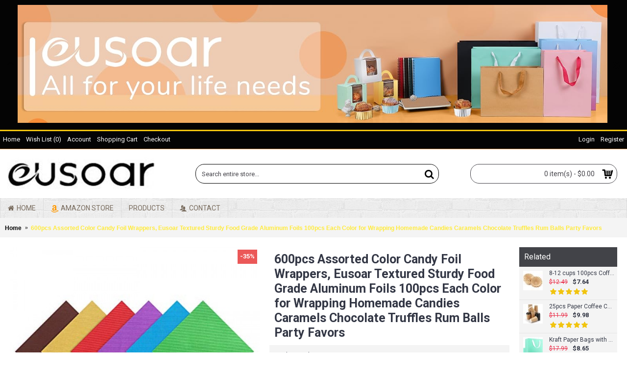

--- FILE ---
content_type: text/html; charset=utf-8
request_url: https://www.eusoar.com/600pcs-Candy-Foil-Wrappers
body_size: 23912
content:
<!DOCTYPE html>
<html dir="ltr" lang="en" class="webkit chrome chrome131 mac journal-desktop is-guest skin-10 responsive-layout bottom-menu-bar infinite-scroll center-header mega-header lang-flag lang-flag-mobile currency-symbol currency-symbol-mobile collapse-footer-columns extended-layout header-center sticky-default backface product-grid-second-image product-list-second-image product-page product-page-155 layout-2 route-product-product oc2 oc23 oc3 one-column no-currency no-language" data-j2v="2.14.7">
<head>
<meta charset="UTF-8" />
<meta name="viewport" content="width=device-width, initial-scale=1.0">
<meta name="format-detection" content="telephone=no">
<!--[if IE]><meta http-equiv="X-UA-Compatible" content="IE=Edge,chrome=1"/><![endif]-->
<title>600pcs Assorted Color Candy Foil Wrappers</title>
<base href="https://www.eusoar.com/" />
 	
			

 
 
			
<meta property="og:title" content="600pcs Assorted Color Candy Foil Wrappers, Eusoar Textured Sturdy Food Grade Aluminum Foils 100pcs Each Color for Wrapping Homemade Candies Caramels Chocolate Truffles Rum Balls Party Favors" />
<meta property="og:site_name" content="Eusoar" />
<meta property="og:url" content="https://www.eusoar.com/600pcs-Candy-Foil-Wrappers" />
<meta property="og:description" content="" />
<meta property="og:type" content="product" />
<meta property="og:image" content="https://www.eusoar.com/image/cache/update_image/B07R76ZXSZ/41Qt4UNs5YL-600x315.jpg" />
<meta property="og:image:width" content="600" />
<meta property="og:image:height" content="315" />
<meta name="twitter:card" content="summary" />
<meta name="twitter:title" content="600pcs Assorted Color Candy Foil Wrappers, Eusoar Textured Sturdy Food Grade Aluminum Foils 100pcs Each Color for Wrapping Homemade Candies Caramels Chocolate Truffles Rum Balls Party Favors" />
<meta name="twitter:description" content="" />
<meta name="twitter:image" content="https://www.eusoar.com/image/cache/update_image/B07R76ZXSZ/41Qt4UNs5YL-200x200.jpg" />
<meta name="twitter:image:width" content="200" />
<meta name="twitter:image:height" content="200" />
<link href="https://www.eusoar.com/600pcs-Candy-Foil-Wrappers" rel="canonical" />
<link rel="stylesheet" href="//fonts.googleapis.com/css?family=Roboto:regular,700&amp;subset=latin"/>
<link rel="stylesheet" href="https://www.eusoar.com/catalog/view/theme/journal2/css/j-strap.css?j2v=2.14.7"/>
<link rel="stylesheet" href="https://www.eusoar.com/catalog/view/javascript/font-awesome/css/font-awesome.min.css?j2v=2.14.7"/>
<link rel="stylesheet" href="https://www.eusoar.com/catalog/view/theme/journal2/lib/jquery.ui/jquery-ui-slider.min.css?j2v=2.14.7"/>
<link rel="stylesheet" href="https://www.eusoar.com/catalog/view/theme/journal2/lib/swiper/css/swiper.css?j2v=2.14.7"/>
<link rel="stylesheet" href="https://www.eusoar.com/catalog/view/theme/journal2/lib/lightgallery/css/lightgallery.min.css?j2v=2.14.7"/>
<link rel="stylesheet" href="https://www.eusoar.com/catalog/view/theme/journal2/lib/magnific-popup/magnific-popup.css?j2v=2.14.7"/>
<link rel="stylesheet" href="https://www.eusoar.com/catalog/view/javascript/jquery/datetimepicker/bootstrap-datetimepicker.min.css?j2v=2.14.7"/>
<link rel="stylesheet" href="https://www.eusoar.com/catalog/view/theme/journal2/css/hint.min.css?j2v=2.14.7"/>
<link rel="stylesheet" href="https://www.eusoar.com/catalog/view/theme/journal2/css/journal.css?j2v=2.14.7"/>
<link rel="stylesheet" href="https://www.eusoar.com/catalog/view/theme/journal2/css/features.css?j2v=2.14.7"/>
<link rel="stylesheet" href="https://www.eusoar.com/catalog/view/theme/journal2/css/header.css?j2v=2.14.7"/>
<link rel="stylesheet" href="https://www.eusoar.com/catalog/view/theme/journal2/css/module.css?j2v=2.14.7"/>
<link rel="stylesheet" href="https://www.eusoar.com/catalog/view/theme/journal2/css/pages.css?j2v=2.14.7"/>
<link rel="stylesheet" href="https://www.eusoar.com/catalog/view/theme/journal2/css/account.css?j2v=2.14.7"/>
<link rel="stylesheet" href="https://www.eusoar.com/catalog/view/theme/journal2/css/blog-manager.css?j2v=2.14.7"/>
<link rel="stylesheet" href="https://www.eusoar.com/catalog/view/theme/journal2/css/side-column.css?j2v=2.14.7"/>
<link rel="stylesheet" href="https://www.eusoar.com/catalog/view/theme/journal2/css/product.css?j2v=2.14.7"/>
<link rel="stylesheet" href="https://www.eusoar.com/catalog/view/theme/journal2/css/category.css?j2v=2.14.7"/>
<link rel="stylesheet" href="https://www.eusoar.com/catalog/view/theme/journal2/css/footer.css?j2v=2.14.7"/>
<link rel="stylesheet" href="https://www.eusoar.com/catalog/view/theme/journal2/css/icons.css?j2v=2.14.7"/>
<link rel="stylesheet" href="https://www.eusoar.com/catalog/view/theme/journal2/css/responsive.css?j2v=2.14.7"/>
<link rel="stylesheet" href="https://www.eusoar.com/catalog/view/theme/journal2/css/flex.css?j2v=2.14.7"/>
<link rel="stylesheet" href="https://www.eusoar.com/catalog/view/theme/journal2/css/rtl.css?j2v=2.14.7"/>
<link rel="stylesheet" href="index.php?route=journal2/assets/css" />
<script type="text/javascript" src="https://www.eusoar.com/catalog/view/theme/journal2/lib/modernizr/modernizr.min.js?j2v=2.14.7"></script>
<script type="text/javascript" src="https://www.eusoar.com/catalog/view/javascript/jquery/jquery-2.1.1.min.js?j2v=2.14.7"></script>
<script type="text/javascript" src="https://www.eusoar.com/catalog/view/javascript/bootstrap/js/bootstrap.min.js?j2v=2.14.7"></script>
<script type="text/javascript" src="https://www.eusoar.com/catalog/view/theme/journal2/lib/jquery/jquery-migrate-1.2.1.min.js?j2v=2.14.7"></script>
<script type="text/javascript" src="https://www.eusoar.com/catalog/view/theme/journal2/lib/jquery.ui/jquery-ui-slider.min.js?j2v=2.14.7"></script>
<script type="text/javascript" src="https://www.eusoar.com/catalog/view/javascript/common.js?j2v=2.14.7"></script>
<script type="text/javascript" src="https://www.eusoar.com/catalog/view/javascript/jquery/jquery.total-storage.min.js?j2v=2.14.7"></script>
<script type="text/javascript" src="https://www.eusoar.com/catalog/view/theme/journal2/lib/jquery.tabs/tabs.js?j2v=2.14.7"></script>
<script type="text/javascript" src="https://www.eusoar.com/catalog/view/theme/journal2/lib/swiper/js/swiper.jquery.js?j2v=2.14.7"></script>
<script type="text/javascript" src="https://www.eusoar.com/catalog/view/theme/journal2/lib/ias/jquery-ias.min.js?j2v=2.14.7"></script>
<script type="text/javascript" src="https://www.eusoar.com/catalog/view/theme/journal2/lib/intense/intense.min.js?j2v=2.14.7"></script>
<script type="text/javascript" src="https://www.eusoar.com/catalog/view/theme/journal2/lib/lightgallery/js/lightgallery.js?j2v=2.14.7"></script>
<script type="text/javascript" src="https://www.eusoar.com/catalog/view/theme/journal2/lib/magnific-popup/jquery.magnific-popup.js?j2v=2.14.7"></script>
<script type="text/javascript" src="https://www.eusoar.com/catalog/view/theme/journal2/lib/actual/jquery.actual.min.js?j2v=2.14.7"></script>
<script type="text/javascript" src="https://www.eusoar.com/catalog/view/theme/journal2/lib/countdown/jquery.countdown.js?j2v=2.14.7"></script>
<script type="text/javascript" src="https://www.eusoar.com/catalog/view/theme/journal2/lib/image-zoom/jquery.imagezoom.min.js?j2v=2.14.7"></script>
<script type="text/javascript" src="https://www.eusoar.com/catalog/view/theme/journal2/lib/lazy/jquery.lazy.1.6.min.js?j2v=2.14.7"></script>
<script type="text/javascript" src="https://www.eusoar.com/catalog/view/theme/journal2/lib/jqueryc/jqueryc.js?j2v=2.14.7"></script>
<script type="text/javascript" src="https://www.eusoar.com/catalog/view/javascript/jquery/datetimepicker/moment/moment.min.js?j2v=2.14.7"></script>
<script type="text/javascript" src="https://www.eusoar.com/catalog/view/javascript/jquery/datetimepicker/moment/moment-with-locales.min.js?j2v=2.14.7"></script>
<script type="text/javascript" src="https://www.eusoar.com/catalog/view/javascript/jquery/datetimepicker/bootstrap-datetimepicker.min.js?j2v=2.14.7"></script>
<script type="text/javascript" src="https://www.eusoar.com/catalog/view/theme/journal2/js/journal.js?j2v=2.14.7"></script>

<!-- Global site tag (gtag.js) - Google Analytics -->
<script async src="https://www.googletagmanager.com/gtag/js?id=UA-164921568-1"></script>
<script>
  window.dataLayer = window.dataLayer || [];
  function gtag(){dataLayer.push(arguments);}
  gtag('js', new Date());

  gtag('config', 'UA-164921568-1');
</script>

<script>
Journal.COUNTDOWN = {
  DAYS    : "Days",
  HOURS   : "Hours",
  MINUTES : "Min",
  SECONDS : "Sec"
};
Journal.NOTIFICATION_BUTTONS = '<div class="notification-buttons"><a class="button notification-cart" href="https://www.eusoar.com/index.php?route=checkout/cart">View Cart</a><a class="button notification-checkout" href="https://www.eusoar.com/index.php?route=checkout/checkout">Checkout</a></div>';
</script>

			<link rel="stylesheet" href="catalog/view/javascript/jquery.cluetip.css" type="text/css" />
			<script src="catalog/view/javascript/jquery.cluetip.js" type="text/javascript"></script>
			
			<script type="text/javascript">
				$(document).ready(function() {
				$('a.title').cluetip({splitTitle: '|'});
				  $('ol.rounded a:eq(0)').cluetip({splitTitle: '|', dropShadow: false, cluetipClass: 'rounded', showtitle: false});
				  $('ol.rounded a:eq(1)').cluetip({cluetipClass: 'rounded', dropShadow: false, showtitle: false, positionBy: 'mouse'});
				  $('ol.rounded a:eq(2)').cluetip({cluetipClass: 'rounded', dropShadow: false, showtitle: false, positionBy: 'bottomTop', topOffset: 70});
				  $('ol.rounded a:eq(3)').cluetip({cluetipClass: 'rounded', dropShadow: false, sticky: true, ajaxCache: false, arrows: true});
				  $('ol.rounded a:eq(4)').cluetip({cluetipClass: 'rounded', dropShadow: false});  
				});
			</script>
			

				 
				
				 				
			
<!-- Copyright (c) Facebook, Inc. and its affiliates. -->
<!-- All rights reserved. -->

<!-- This source code is licensed under the license found in the -->
<!-- LICENSE file in the root directory of this source tree. -->
<script type="text/javascript">
  // we are using this flag to determine if the pixel
  // is successfully added to the header
  window.isFacebookPixelInHeaderAdded = 1;
  window.isFacebookPixelAdded=1;
</script>

<script type="text/javascript">
  function facebook_loadScript(url, callback) {
    var script = document.createElement("script");
    script.type = "text/javascript";
    if(script.readyState) {  // only required for IE <9
      script.onreadystatechange = function() {
        if (script.readyState === "loaded" || script.readyState === "complete") {
          script.onreadystatechange = null;
          if (callback) {
            callback();
          }
        }
      };
    } else {  //Others
      if (callback) {
        script.onload = callback;
      }
    }

    script.src = url;
    document.getElementsByTagName("head")[0].appendChild(script);
  }
</script>

<script type="text/javascript">
  (function() {
    var enableCookieBar = '';
    if (enableCookieBar == '1') {
      facebook_loadScript("catalog/view/javascript/facebook_business/cookieconsent.min.js");

      // loading the css file
      var css = document.createElement("link");
      css.setAttribute("rel", "stylesheet");
      css.setAttribute("type", "text/css");
      css.setAttribute(
        "href",
        "catalog/view/theme/css/facebook_business/cookieconsent.min.css");
      document.getElementsByTagName("head")[0].appendChild(css);

      window.addEventListener("load", function(){
        function setConsent() {
          fbq(
            'consent',
            this.hasConsented() ? 'grant' : 'revoke'
          );
        }
        window.cookieconsent.initialise({
          palette: {
            popup: {
              background: '#237afc'
            },
            button: {
              background: '#fff',
              text: '#237afc'
            }
          },
          cookie: {
            name: fbq.consentCookieName
          },
          type: 'opt-out',
          showLink: false,
          content: {
            allow: 'Agree',
            deny: 'Opt Out',
            header: 'Our Site Uses Cookies',
            message: 'By clicking Agree, you agree to our <a class="cc-link" href="https://www.facebook.com/legal/terms/update" target="_blank">terms of service</a>, <a class="cc-link" href="https://www.facebook.com/policies/" target="_blank">privacy policy</a> and <a class="cc-link" href="https://www.facebook.com/policies/cookies/" target="_blank">cookies policy</a>.'
          },
          layout: 'basic-header',
          location: true,
          revokable: true,
          onInitialise: setConsent,
          onStatusChange: setConsent,
          onRevokeChoice: setConsent
        }, function (popup) {
          // If this isn't open, we know that we can use cookies.
          if (!popup.getStatus() && !popup.options.enabled) {
            popup.setStatus(cookieconsent.status.dismiss);
          }
        });
      });
    }
  })();
</script>

<script type="text/javascript">
  (function() {
    !function(f,b,e,v,n,t,s){if(f.fbq)return;n=f.fbq=function(){n.callMethod?
    n.callMethod.apply(n,arguments):n.queue.push(arguments)};if(!f._fbq)f._fbq=n;
    n.push=n;n.loaded=!0;n.version='2.0';n.queue=[];t=b.createElement(e);t.async=!0;
    t.src=v;s=b.getElementsByTagName(e)[0];s.parentNode.insertBefore(t,s)}(window,
    document,'script','https://connect.facebook.net/en_US/fbevents.js');

    var enableCookieBar = '';
    if (enableCookieBar == '1') {
      fbq.consentCookieName = 'fb_cookieconsent_status';

      (function() {
        function getCookie(t){var i=("; "+document.cookie).split("; "+t+"=");if(2==i.length)return i.pop().split(";").shift()}
        var consentValue = getCookie(fbq.consentCookieName);
        fbq('consent', consentValue === 'dismiss' ? 'grant' : 'revoke');
      })();
    }

          // system auto generated facebook_pixel.js, DO NOT MODIFY
      pixel_script_filename = 'catalog/view/javascript/facebook_business/facebook_pixel_3_1_2.js';
      // system auto generated facebook_pixel.js, DO NOT MODIFY
      facebook_loadScript(
        pixel_script_filename,
        function() {
          var params = {
    "agent": "exopencart-3.0.2.0-4.2.1"
};
          _facebookAdsExtension.facebookPixel.init(
            '361618632801682',
            {},
            params);
                      _facebookAdsExtension.facebookPixel.firePixel(
              JSON.parse('{\"event_name\":\"ViewContent\",\"content_ids\":[\"155\"],\"content_name\":\"600pcs Assorted Color Candy Foil Wrappers, Eusoar Textured Sturdy Food Grade Aluminum Foils 100pcs Each Color for Wrapping Homemade Candies Caramels Chocolate Truffles Rum Balls Party Favors\",\"content_type\":\"product\",\"currency\":\"USD\",\"value\":6.85,\"event_id\":\"f5b64e75-e269-4b4e-8d61-3b2abd01d9bf\"}'));
                  });
      })();
</script>

<script type="text/javascript">
  // we are using this flag to determine if the customer chat
  // is successfully added to the header
  window.isFacebookCustomerChatInHeaderAdded = 1;
  window.isFacebookCustomerChatAdded=1;
</script>

</head>
<body>
<!--[if lt IE 9]>
<div class="old-browser">Please use IE10 or above.</div>
<![endif]-->
<div id="journal-header-notice-301461097" class="journal-header-notice-66 header-notice center-notice   fullwidth-notice" style="background-color: rgb(4, 4, 4); box-shadow: 0px 3px rgb(241, 196, 15)">
  <div>
    <span class="notice-text"><i style="margin-right: 5px; color: rgb(4, 4, 4)" data-icon="&#xe01b;"></i><span><img style="width:100%;" src="https://m.media-amazon.com/images/S/stores-image-uploads-na-prod/0/AmazonStores/ATVPDKIKX0DER/23434f5e62926d39fc6639ea890cdf96.w3000.h600._CR0%2C0%2C3000%2C600_SX1500_.jpg" ></span></span>

          <button class="close-notice x-icon"></button>
    
    <script>
      $('#journal-header-notice-301461097 .close-notice').click(function () {
        var isSticky = $('html').hasClass('header-sticky');
        var h = $('#journal-header-notice-301461097').outerHeight();
        Journal.stickyHeaderHeight -= h;
        $('#journal-header-notice-301461097').slideUp(function () {
          if (isSticky) {
            $('.header').css('top', $('.header').css('top') - h);
          }
        });
                $.cookie('header_notice-gxgvc6', true, {
          expires: 365
        });
              });

            $('<style>#journal-header-notice-301461097 .close-notice { color: rgb(4, 4, 4)}</style>').appendTo($('head'));
          </script>
  </div>
</div>
<header class="journal-header-center journal-header-mega">
  <div class="header">
    <div class="journal-top-header j-min z-1"></div>
    <div class="journal-menu-bg z-0"></div>
    <div class="journal-center-bg j-100 z-0"></div>
    <div id="header" class="journal-header z-2">
      <div class="header-assets top-bar">
        <div class="journal-links j-min xs-100 sm-100 md-50 lg-50 xl-50">
          <div class="links j-min">
            <ul class="top-menu">
              <li>
          <a href="https://www.eusoar.com/" class="m-item ">
        <span class="top-menu-link">Home</span>
      </a>
          </li>
  <li>
          <a href="https://www.eusoar.com/wishlist" class="m-item wishlist-total">
        <span class="top-menu-link">Wish List (<span class="product-count">0</span>)</span>
      </a>
          </li>
  <li>
          <a href="https://www.eusoar.com/account" class="m-item ">
        <span class="top-menu-link">Account</span>
      </a>
          </li>
  <li>
          <a href="https://www.eusoar.com/index.php?route=checkout/cart" class="m-item ">
        <span class="top-menu-link">Shopping Cart</span>
      </a>
          </li>
  <li>
          <a href="https://www.eusoar.com/index.php?route=checkout/checkout" class="m-item ">
        <span class="top-menu-link">Checkout</span>
      </a>
          </li>
            </ul>
          </div>
        </div>
                        <div class="journal-secondary j-min xs-100 sm-100 md-50 lg-50 xl-50">
          <div class="links j-min">
            <ul class="top-menu">
              <li>
          <a href="https://www.eusoar.com/login" class="m-item ">
        <span class="top-menu-link">Login</span>
      </a>
          </li>
  <li>
          <a href="https://www.eusoar.com/register" class="m-item ">
        <span class="top-menu-link">Register</span>
      </a>
          </li>
            </ul>
          </div>
        </div>
      </div>
      <div class="header-assets">
        <div class="journal-logo j-100 xs-100 sm-100 md-30 lg-30 xl-30">
                      <div id="logo">
              <a href="https://www.eusoar.com/">
                <img src="https://www.eusoar.com/image/cache/catalog/eusoar_logo-300x100.jpg" width="300" height="100" alt="Eusoar" title="Eusoar" class="logo-1x" />
              </a>
            </div>
                  </div>
        <div class="journal-search j-min xs-100 sm-50 md-45 lg-45 xl-45">
          <div id="search" class="input-group j-min">
  <input type="text" name="search" value="" placeholder="Search entire store..." autocomplete="off" class="form-control input-lg"/>
  <div class="button-search">
    <button type="button"><i></i></button>
  </div>
</div>

        </div>
        <div class="journal-cart j-min xs-100 sm-50 md-25 lg-25 xl-25">
          <div id="cart" class="btn-group btn-block">
  <button type="button" data-toggle="dropdown" class="btn btn-inverse btn-block btn-lg dropdown-toggle heading"><a><span id="cart-total" data-loading-text="Loading...&nbsp;&nbsp;">0 item(s) - $0.00</span> <i></i></a></button>
  <div class="content">
    <ul class="cart-wrapper">
              <li>
          <p class="text-center empty">Your shopping cart is empty!</p>
        </li>
          </ul>
  </div>
</div>

        </div>
      </div>
      <div class="journal-menu j-min xs-100 sm-100 md-100 lg-100 xl-100">
        <style></style>

<div class="mobile-trigger">MENU</div>

<ul class="super-menu mobile-menu menu-floated" style="table-layout: ">
      <li id="main-menu-item-1" class="drop-down float-left">
              <a href="https://www.eusoar.com/" ><i style="margin-right: 5px; " data-icon="&#xe01b;"></i><span class="main-menu-text">Home</span></a>
      
      
      
      
      
      
      
      <span class="mobile-plus">+</span>
    </li>
      <li id="main-menu-item-2" class="drop-down float-left">
              <a href="https://www.amazon.com/s?k=Eusoar&ref=bl_dp_s_web_0" ><i><img style="margin-right: 5px; width: 15px; height: 15px" src="image/catalog/web_use/amazon_icon.png" alt="" title="" /></i><span class="main-menu-text">Amazon Store</span></a>
      
      
      
      
      
      
      
      <span class="mobile-plus">+</span>
    </li>
      <li id="main-menu-item-3" class="mega-menu-products float-left">
              <a><span class="main-menu-text">Products</span></a>
      
      
              <div class="mega-menu">
          <div>
                                          <div class="mega-menu-item product-grid-item xs-50 sm-33 md-25 lg-16 xl-16 display-icon inline-button">
                  <div class="product-wrapper ">
                    <div class="image">
                      <a href="https://www.eusoar.com/10.2"x4.7"x 12.9"-Kraft-Paper-Gift-Bags">
                        <img class="lazy" src="https://www.eusoar.com/image/cache/data/journal2/transparent-250x250.png" data-src="https://www.eusoar.com/image/cache/update_image/B07ZNF3XPB/51WF3VAcPZL-250x250.jpg" width="250" height="250" alt="Paper Shopping Bags, Eusoar 24pcs 10.2&quot;x 4.7&quot;x 12.9&quot; Kraft Paper Gift Bags Bulk, Christmas Gift Bags with Handles, Lunch Bags, Merchandise Bag, Party Bags, Retail Handle Bags, Wedding Bags"/>
                      </a>
                                              <span class="label-sale"><b>-47%</b></span>
                                                                </div>
                    <div class="product-details">
                      <div class="caption">
                        <div class="name"><a href="https://www.eusoar.com/10.2"x4.7"x 12.9"-Kraft-Paper-Gift-Bags">Paper Shopping Bags, Eusoar 24pcs 10.2&quot;x 4.7&quot;x 12.9&quot; Kraft Paper Gift Bags Bulk, Christmas Gift Bags with Handles, Lunch Bags, Merchandise Bag, Party Bags, Retail Handle Bags, Wedding Bags</a></div>
                                                  <div class="price">
                                                          <span class="price-old">$20.99</span> <span class="price-new">$11.21</span>
                                                      </div>
                                                                          <div class="rating">
                                                                                          <span class="fa fa-stack"><i class="fa fa-star fa-stack-2x"></i><i class="fa fa-star-o fa-stack-2x"></i></span>
                                                                                                                        <span class="fa fa-stack"><i class="fa fa-star fa-stack-2x"></i><i class="fa fa-star-o fa-stack-2x"></i></span>
                                                                                                                        <span class="fa fa-stack"><i class="fa fa-star fa-stack-2x"></i><i class="fa fa-star-o fa-stack-2x"></i></span>
                                                                                                                        <span class="fa fa-stack"><i class="fa fa-star fa-stack-2x"></i><i class="fa fa-star-o fa-stack-2x"></i></span>
                                                                                                                        <span class="fa fa-stack"><i class="fa fa-star fa-stack-2x"></i><i class="fa fa-star-o fa-stack-2x"></i></span>
                                                                                    </div>
                                              </div>
                      <div class="button-group">
                                                  <div class="cart ">
                            <a onclick="addToCart('151');" class="button hint--top" data-hint="Add to Cart"><i class="button-left-icon"></i><span class="button-cart-text">Add to Cart</span><i class="button-right-icon"></i></a>
                          </div>
                                                <div class="wishlist"><a onclick="addToWishList('151');" class="hint--top" data-hint="Add to Wish List"><i class="wishlist-icon"></i><span class="button-wishlist-text">Add to Wish List</span></a></div>
                        <div class="compare"><a onclick="addToCompare('151');" class="hint--top" data-hint="Compare this Product"><i class="compare-icon"></i><span class="button-compare-text">Compare this Product</span></a></div>
                      </div>
                    </div>
                  </div>
                </div>
                                                        <div class="mega-menu-item product-grid-item xs-50 sm-33 md-25 lg-16 xl-16 display-icon inline-button">
                  <div class="product-wrapper ">
                    <div class="image">
                      <a href="https://www.eusoar.com/50Pcs-Aluminum-Foil-Muffin-Cupcake-Cups-Gold">
                        <img class="lazy" src="https://www.eusoar.com/image/cache/data/journal2/transparent-250x250.png" data-src="https://www.eusoar.com/image/cache/update_image/B07W6D9DZG/51iJxe9iIuL._AC_-250x250.jpg" width="250" height="250" alt="50 Count Aluminum Foil Muffin Cups, Eusoar 3.5 Ounce Disposable Foil Muffin Liners, Gold Cupcake Baking Cups, Ramekin Aluminum Cupcake Tip Pan Ramekin Holders, Little Baking Cups"/>
                      </a>
                                              <span class="label-sale"><b>-51%</b></span>
                                                                </div>
                    <div class="product-details">
                      <div class="caption">
                        <div class="name"><a href="https://www.eusoar.com/50Pcs-Aluminum-Foil-Muffin-Cupcake-Cups-Gold">50 Count Aluminum Foil Muffin Cups, Eusoar 3.5 Ounce Disposable Foil Muffin Liners, Gold Cupcake Baking Cups, Ramekin Aluminum Cupcake Tip Pan Ramekin Holders, Little Baking Cups</a></div>
                                                  <div class="price">
                                                          <span class="price-old">$10.99</span> <span class="price-new">$5.34</span>
                                                      </div>
                                                                          <div class="rating">
                                                                                          <span class="fa fa-stack"><i class="fa fa-star fa-stack-2x"></i><i class="fa fa-star-o fa-stack-2x"></i></span>
                                                                                                                        <span class="fa fa-stack"><i class="fa fa-star fa-stack-2x"></i><i class="fa fa-star-o fa-stack-2x"></i></span>
                                                                                                                        <span class="fa fa-stack"><i class="fa fa-star fa-stack-2x"></i><i class="fa fa-star-o fa-stack-2x"></i></span>
                                                                                                                        <span class="fa fa-stack"><i class="fa fa-star fa-stack-2x"></i><i class="fa fa-star-o fa-stack-2x"></i></span>
                                                                                                                        <span class="fa fa-stack"><i class="fa fa-star fa-stack-2x"></i><i class="fa fa-star-o fa-stack-2x"></i></span>
                                                                                    </div>
                                              </div>
                      <div class="button-group">
                                                  <div class="cart ">
                            <a onclick="addToCart('27');" class="button hint--top" data-hint="Add to Cart"><i class="button-left-icon"></i><span class="button-cart-text">Add to Cart</span><i class="button-right-icon"></i></a>
                          </div>
                                                <div class="wishlist"><a onclick="addToWishList('27');" class="hint--top" data-hint="Add to Wish List"><i class="wishlist-icon"></i><span class="button-wishlist-text">Add to Wish List</span></a></div>
                        <div class="compare"><a onclick="addToCompare('27');" class="hint--top" data-hint="Compare this Product"><i class="compare-icon"></i><span class="button-compare-text">Compare this Product</span></a></div>
                      </div>
                    </div>
                  </div>
                </div>
                                                        <div class="mega-menu-item product-grid-item xs-50 sm-33 md-25 lg-16 xl-16 display-icon inline-button">
                  <div class="product-wrapper ">
                    <div class="image">
                      <a href="https://www.eusoar.com/Travel Writing Notebooks Journal">
                        <img class="lazy" src="https://www.eusoar.com/image/cache/data/journal2/transparent-250x250.png" data-src="https://www.eusoar.com/image/cache/560316-250x250.jpg" width="250" height="250" alt="Suice Spiral Notebook,  College A5 6packs 5.7x8.2 inches Blank Travel Writing Notebooks Journal, Memo Notepad Sketchbook, Students Office Business Subject Diary Spiral Book Journal-Kraft Cover"/>
                      </a>
                                              <span class="label-sale"><b>--72%</b></span>
                                                                </div>
                    <div class="product-details">
                      <div class="caption">
                        <div class="name"><a href="https://www.eusoar.com/Travel Writing Notebooks Journal">Suice Spiral Notebook,  College A5 6packs 5.7x8.2 inches Blank Travel Writing Notebooks Journal, Memo Notepad Sketchbook, Students Office Business Subject Diary Spiral Book Journal-Kraft Cover</a></div>
                                                  <div class="price">
                                                          <span class="price-old">$6.99</span> <span class="price-new">$11.99</span>
                                                      </div>
                                                                          <div class="rating">
                                                                                          <span class="fa fa-stack"><i class="fa fa-star fa-stack-2x"></i><i class="fa fa-star-o fa-stack-2x"></i></span>
                                                                                                                        <span class="fa fa-stack"><i class="fa fa-star fa-stack-2x"></i><i class="fa fa-star-o fa-stack-2x"></i></span>
                                                                                                                        <span class="fa fa-stack"><i class="fa fa-star fa-stack-2x"></i><i class="fa fa-star-o fa-stack-2x"></i></span>
                                                                                                                        <span class="fa fa-stack"><i class="fa fa-star fa-stack-2x"></i><i class="fa fa-star-o fa-stack-2x"></i></span>
                                                                                                                        <span class="fa fa-stack"><i class="fa fa-star-o fa-stack-2x"></i></span>
                                                                                    </div>
                                              </div>
                      <div class="button-group">
                                                  <div class="cart ">
                            <a onclick="addToCart('12');" class="button hint--top" data-hint="Add to Cart"><i class="button-left-icon"></i><span class="button-cart-text">Add to Cart</span><i class="button-right-icon"></i></a>
                          </div>
                                                <div class="wishlist"><a onclick="addToWishList('12');" class="hint--top" data-hint="Add to Wish List"><i class="wishlist-icon"></i><span class="button-wishlist-text">Add to Wish List</span></a></div>
                        <div class="compare"><a onclick="addToCompare('12');" class="hint--top" data-hint="Compare this Product"><i class="compare-icon"></i><span class="button-compare-text">Compare this Product</span></a></div>
                      </div>
                    </div>
                  </div>
                </div>
                                                        <div class="mega-menu-item product-grid-item xs-50 sm-33 md-25 lg-16 xl-16 display-icon inline-button">
                  <div class="product-wrapper ">
                    <div class="image">
                      <a href="https://www.eusoar.com/12pcs-fast-food-baskets-and-100pcs-deli-paper-liners-eusoar-bread-baskets-wax-deli-paper-restaurant-food-serving-tray-basket-sets-for-restaurant-supplies-deli-serving-chicken-burgers-and-fries">
                        <img class="lazy" src="https://www.eusoar.com/image/cache/data/journal2/transparent-250x250.png" data-src="https://www.eusoar.com/image/cache/basket/1-1%20(1)-250x250.jpg" width="250" height="250" alt="EUSOAR Burger Baskets &amp; Paper Liners, 12pcs 9.4&quot;x5.9&quot; Reusable Black Plastic Food Serving Baskets and 10&quot;x11&quot; 100pcs Red&amp;White Deli Paper Liners for Restaurant Food Serving Burgers&amp;Fries"/>
                      </a>
                                              <span class="label-latest"><b>New</b></span>
                                                                </div>
                    <div class="product-details">
                      <div class="caption">
                        <div class="name"><a href="https://www.eusoar.com/12pcs-fast-food-baskets-and-100pcs-deli-paper-liners-eusoar-bread-baskets-wax-deli-paper-restaurant-food-serving-tray-basket-sets-for-restaurant-supplies-deli-serving-chicken-burgers-and-fries">EUSOAR Burger Baskets &amp; Paper Liners, 12pcs 9.4&quot;x5.9&quot; Reusable Black Plastic Food Serving Baskets and 10&quot;x11&quot; 100pcs Red&amp;White Deli Paper Liners for Restaurant Food Serving Burgers&amp;Fries</a></div>
                                                  <div class="price">
                                                          $19.39
                                                      </div>
                                                                      </div>
                      <div class="button-group">
                                                  <div class="cart ">
                            <a onclick="addToCart('197');" class="button hint--top" data-hint="Add to Cart"><i class="button-left-icon"></i><span class="button-cart-text">Add to Cart</span><i class="button-right-icon"></i></a>
                          </div>
                                                <div class="wishlist"><a onclick="addToWishList('197');" class="hint--top" data-hint="Add to Wish List"><i class="wishlist-icon"></i><span class="button-wishlist-text">Add to Wish List</span></a></div>
                        <div class="compare"><a onclick="addToCompare('197');" class="hint--top" data-hint="Compare this Product"><i class="compare-icon"></i><span class="button-compare-text">Compare this Product</span></a></div>
                      </div>
                    </div>
                  </div>
                </div>
                                                        <div class="mega-menu-item product-grid-item xs-50 sm-33 md-25 lg-16 xl-16 display-icon inline-button">
                  <div class="product-wrapper ">
                    <div class="image">
                      <a href="https://www.eusoar.com/Gold-Dots-Paper-Plates">
                        <img class="lazy" src="https://www.eusoar.com/image/cache/data/journal2/transparent-250x250.png" data-src="https://www.eusoar.com/image/cache/update_image/B07XGKFGY3/51FAAA2BhA64tkL-250x250.jpg" width="250" height="250" alt="100Pcs Disposable Paper Plates, Eusoar Gold Dots Paper Plates Sets 50Pcs 7&quot; + 50Pcs X9&quot;, Lunch Dinner Dessert Plates, Party Supplies, Birthday, Baby Shower, Wedding Plates Dinnerware Bulk Sets"/>
                      </a>
                                              <span class="label-sale"><b>-47%</b></span>
                                                                </div>
                    <div class="product-details">
                      <div class="caption">
                        <div class="name"><a href="https://www.eusoar.com/Gold-Dots-Paper-Plates">100Pcs Disposable Paper Plates, Eusoar Gold Dots Paper Plates Sets 50Pcs 7&quot; + 50Pcs X9&quot;, Lunch Dinner Dessert Plates, Party Supplies, Birthday, Baby Shower, Wedding Plates Dinnerware Bulk Sets</a></div>
                                                  <div class="price">
                                                          <span class="price-old">$20.99</span> <span class="price-new">$11.02</span>
                                                      </div>
                                                                          <div class="rating">
                                                                                          <span class="fa fa-stack"><i class="fa fa-star fa-stack-2x"></i><i class="fa fa-star-o fa-stack-2x"></i></span>
                                                                                                                        <span class="fa fa-stack"><i class="fa fa-star fa-stack-2x"></i><i class="fa fa-star-o fa-stack-2x"></i></span>
                                                                                                                        <span class="fa fa-stack"><i class="fa fa-star fa-stack-2x"></i><i class="fa fa-star-o fa-stack-2x"></i></span>
                                                                                                                        <span class="fa fa-stack"><i class="fa fa-star fa-stack-2x"></i><i class="fa fa-star-o fa-stack-2x"></i></span>
                                                                                                                        <span class="fa fa-stack"><i class="fa fa-star-o fa-stack-2x"></i></span>
                                                                                    </div>
                                              </div>
                      <div class="button-group">
                                                  <div class="cart ">
                            <a onclick="addToCart('130');" class="button hint--top" data-hint="Add to Cart"><i class="button-left-icon"></i><span class="button-cart-text">Add to Cart</span><i class="button-right-icon"></i></a>
                          </div>
                                                <div class="wishlist"><a onclick="addToWishList('130');" class="hint--top" data-hint="Add to Wish List"><i class="wishlist-icon"></i><span class="button-wishlist-text">Add to Wish List</span></a></div>
                        <div class="compare"><a onclick="addToCompare('130');" class="hint--top" data-hint="Compare this Product"><i class="compare-icon"></i><span class="button-compare-text">Compare this Product</span></a></div>
                      </div>
                    </div>
                  </div>
                </div>
                                                        <div class="mega-menu-item product-grid-item xs-50 sm-33 md-25 lg-16 xl-16 display-icon inline-button">
                  <div class="product-wrapper ">
                    <div class="image">
                      <a href="https://www.eusoar.com/Disposable-Confectioners-Decorating-Bags">
                        <img class="lazy" src="https://www.eusoar.com/image/cache/data/journal2/transparent-250x250.png" data-src="https://www.eusoar.com/image/cache/563896/1-250x250.jpg" width="250" height="250" alt="EUSOAR 200pcs 11&quot; Thick Disposable Confectioners Decorating Bags, Heavy Duty Pastry Cake Tipless Piping Bags for Cupcake Cream Frosting Cookie Decorating Baking Supplies"/>
                      </a>
                                              <span class="label-latest"><b>New</b></span>
                                              <span class="label-sale"><b>-0%</b></span>
                                                                </div>
                    <div class="product-details">
                      <div class="caption">
                        <div class="name"><a href="https://www.eusoar.com/Disposable-Confectioners-Decorating-Bags">EUSOAR 200pcs 11&quot; Thick Disposable Confectioners Decorating Bags, Heavy Duty Pastry Cake Tipless Piping Bags for Cupcake Cream Frosting Cookie Decorating Baking Supplies</a></div>
                                                  <div class="price">
                                                          <span class="price-old">$5.99</span> <span class="price-new">$5.99</span>
                                                      </div>
                                                                      </div>
                      <div class="button-group">
                                                  <div class="cart ">
                            <a onclick="addToCart('205');" class="button hint--top" data-hint="Add to Cart"><i class="button-left-icon"></i><span class="button-cart-text">Add to Cart</span><i class="button-right-icon"></i></a>
                          </div>
                                                <div class="wishlist"><a onclick="addToWishList('205');" class="hint--top" data-hint="Add to Wish List"><i class="wishlist-icon"></i><span class="button-wishlist-text">Add to Wish List</span></a></div>
                        <div class="compare"><a onclick="addToCompare('205');" class="hint--top" data-hint="Compare this Product"><i class="compare-icon"></i><span class="button-compare-text">Compare this Product</span></a></div>
                      </div>
                    </div>
                  </div>
                </div>
                                                        <div class="mega-menu-item product-grid-item xs-50 sm-33 md-25 lg-16 xl-16 display-icon inline-button">
                  <div class="product-wrapper ">
                    <div class="image">
                      <a href="https://www.eusoar.com/Unbleached-Cone-Coffee-Drippers">
                        <img class="lazy" src="https://www.eusoar.com/image/cache/data/journal2/transparent-250x250.png" data-src="https://www.eusoar.com/image/cache/update_image/B07XSQKZ83/41UvGAwKkmL._AC_-250x250.jpg" width="250" height="250" alt="200 Count Paper Cone Coffee Filters, Eusoar #2 Premium Unbleached Cone Coffee Drippers, Size 02 Coffee Filter, Disposable V60 Coffee perks, Coffee Filter for Home Office Usage"/>
                      </a>
                                              <span class="label-sale"><b>-49%</b></span>
                                                                </div>
                    <div class="product-details">
                      <div class="caption">
                        <div class="name"><a href="https://www.eusoar.com/Unbleached-Cone-Coffee-Drippers">200 Count Paper Cone Coffee Filters, Eusoar #2 Premium Unbleached Cone Coffee Drippers, Size 02 Coffee Filter, Disposable V60 Coffee perks, Coffee Filter for Home Office Usage</a></div>
                                                  <div class="price">
                                                          <span class="price-old">$14.99</span> <span class="price-new">$7.71</span>
                                                      </div>
                                                                          <div class="rating">
                                                                                          <span class="fa fa-stack"><i class="fa fa-star fa-stack-2x"></i><i class="fa fa-star-o fa-stack-2x"></i></span>
                                                                                                                        <span class="fa fa-stack"><i class="fa fa-star fa-stack-2x"></i><i class="fa fa-star-o fa-stack-2x"></i></span>
                                                                                                                        <span class="fa fa-stack"><i class="fa fa-star fa-stack-2x"></i><i class="fa fa-star-o fa-stack-2x"></i></span>
                                                                                                                        <span class="fa fa-stack"><i class="fa fa-star fa-stack-2x"></i><i class="fa fa-star-o fa-stack-2x"></i></span>
                                                                                                                        <span class="fa fa-stack"><i class="fa fa-star fa-stack-2x"></i><i class="fa fa-star-o fa-stack-2x"></i></span>
                                                                                    </div>
                                              </div>
                      <div class="button-group">
                                                  <div class="cart ">
                            <a onclick="addToCart('90');" class="button hint--top" data-hint="Add to Cart"><i class="button-left-icon"></i><span class="button-cart-text">Add to Cart</span><i class="button-right-icon"></i></a>
                          </div>
                                                <div class="wishlist"><a onclick="addToWishList('90');" class="hint--top" data-hint="Add to Wish List"><i class="wishlist-icon"></i><span class="button-wishlist-text">Add to Wish List</span></a></div>
                        <div class="compare"><a onclick="addToCompare('90');" class="hint--top" data-hint="Compare this Product"><i class="compare-icon"></i><span class="button-compare-text">Compare this Product</span></a></div>
                      </div>
                    </div>
                  </div>
                </div>
                                                        <div class="mega-menu-item product-grid-item xs-50 sm-33 md-25 lg-16 xl-16 display-icon inline-button">
                  <div class="product-wrapper ">
                    <div class="image">
                      <a href="https://www.eusoar.com/25pcs-Brown-Kraft-Paper-Shopping-Bags ">
                        <img class="lazy" src="https://www.eusoar.com/image/cache/data/journal2/transparent-250x250.png" data-src="https://www.eusoar.com/image/cache/update_image/B07P7GSF2J/41ICl-QEbOL._AC_-250x250.jpg" width="250" height="250" alt="Kraft Paper Bags, Eusoar 25pcs 10.9&quot; x 3.9&quot; x 7.9&quot; Brown Kraft Paper Shopping Bags with Soft Cloth Handles, Kraft Bags, Party Bags, Retail Handle Bags, Merchandise Bag, Wedding Party Bags"/>
                      </a>
                                              <span class="label-sale"><b>-47%</b></span>
                                                                </div>
                    <div class="product-details">
                      <div class="caption">
                        <div class="name"><a href="https://www.eusoar.com/25pcs-Brown-Kraft-Paper-Shopping-Bags ">Kraft Paper Bags, Eusoar 25pcs 10.9&quot; x 3.9&quot; x 7.9&quot; Brown Kraft Paper Shopping Bags with Soft Cloth Handles, Kraft Bags, Party Bags, Retail Handle Bags, Merchandise Bag, Wedding Party Bags</a></div>
                                                  <div class="price">
                                                          <span class="price-old">$15.99</span> <span class="price-new">$8.54</span>
                                                      </div>
                                                                          <div class="rating">
                                                                                          <span class="fa fa-stack"><i class="fa fa-star fa-stack-2x"></i><i class="fa fa-star-o fa-stack-2x"></i></span>
                                                                                                                        <span class="fa fa-stack"><i class="fa fa-star fa-stack-2x"></i><i class="fa fa-star-o fa-stack-2x"></i></span>
                                                                                                                        <span class="fa fa-stack"><i class="fa fa-star fa-stack-2x"></i><i class="fa fa-star-o fa-stack-2x"></i></span>
                                                                                                                        <span class="fa fa-stack"><i class="fa fa-star fa-stack-2x"></i><i class="fa fa-star-o fa-stack-2x"></i></span>
                                                                                                                        <span class="fa fa-stack"><i class="fa fa-star fa-stack-2x"></i><i class="fa fa-star-o fa-stack-2x"></i></span>
                                                                                    </div>
                                              </div>
                      <div class="button-group">
                                                  <div class="cart ">
                            <a onclick="addToCart('42');" class="button hint--top" data-hint="Add to Cart"><i class="button-left-icon"></i><span class="button-cart-text">Add to Cart</span><i class="button-right-icon"></i></a>
                          </div>
                                                <div class="wishlist"><a onclick="addToWishList('42');" class="hint--top" data-hint="Add to Wish List"><i class="wishlist-icon"></i><span class="button-wishlist-text">Add to Wish List</span></a></div>
                        <div class="compare"><a onclick="addToCompare('42');" class="hint--top" data-hint="Compare this Product"><i class="compare-icon"></i><span class="button-compare-text">Compare this Product</span></a></div>
                      </div>
                    </div>
                  </div>
                </div>
                                                        <div class="mega-menu-item product-grid-item xs-50 sm-33 md-25 lg-16 xl-16 display-icon inline-button">
                  <div class="product-wrapper ">
                    <div class="image">
                      <a href="https://www.eusoar.com/5.9">
                        <img class="lazy" src="https://www.eusoar.com/image/cache/data/journal2/transparent-250x250.png" data-src="https://www.eusoar.com/image/cache/catalog//-250x250.jpg" width="250" height="250" alt="Kraft Bags with Handles, Eusoar 20pcs 5.9&quot; x 2.3&quot; x 7.8&quot; Kraft Paper Gift Bags Bulk, Shopping Bags with Handles, Merchandise Bag, Party Favors Bags, Retail Handle Bags, Wedding Bags"/>
                      </a>
                                              <span class="label-sale"><b>-59%</b></span>
                                                                </div>
                    <div class="product-details">
                      <div class="caption">
                        <div class="name"><a href="https://www.eusoar.com/5.9">Kraft Bags with Handles, Eusoar 20pcs 5.9&quot; x 2.3&quot; x 7.8&quot; Kraft Paper Gift Bags Bulk, Shopping Bags with Handles, Merchandise Bag, Party Favors Bags, Retail Handle Bags, Wedding Bags</a></div>
                                                  <div class="price">
                                                          <span class="price-old">$18.99</span> <span class="price-new">$7.83</span>
                                                      </div>
                                                                          <div class="rating">
                                                                                          <span class="fa fa-stack"><i class="fa fa-star fa-stack-2x"></i><i class="fa fa-star-o fa-stack-2x"></i></span>
                                                                                                                        <span class="fa fa-stack"><i class="fa fa-star fa-stack-2x"></i><i class="fa fa-star-o fa-stack-2x"></i></span>
                                                                                                                        <span class="fa fa-stack"><i class="fa fa-star fa-stack-2x"></i><i class="fa fa-star-o fa-stack-2x"></i></span>
                                                                                                                        <span class="fa fa-stack"><i class="fa fa-star fa-stack-2x"></i><i class="fa fa-star-o fa-stack-2x"></i></span>
                                                                                                                        <span class="fa fa-stack"><i class="fa fa-star fa-stack-2x"></i><i class="fa fa-star-o fa-stack-2x"></i></span>
                                                                                    </div>
                                              </div>
                      <div class="button-group">
                                                  <div class="cart ">
                            <a onclick="addToCart('107');" class="button hint--top" data-hint="Add to Cart"><i class="button-left-icon"></i><span class="button-cart-text">Add to Cart</span><i class="button-right-icon"></i></a>
                          </div>
                                                <div class="wishlist"><a onclick="addToWishList('107');" class="hint--top" data-hint="Add to Wish List"><i class="wishlist-icon"></i><span class="button-wishlist-text">Add to Wish List</span></a></div>
                        <div class="compare"><a onclick="addToCompare('107');" class="hint--top" data-hint="Compare this Product"><i class="compare-icon"></i><span class="button-compare-text">Compare this Product</span></a></div>
                      </div>
                    </div>
                  </div>
                </div>
                                                        <div class="mega-menu-item product-grid-item xs-50 sm-33 md-25 lg-16 xl-16 display-icon inline-button">
                  <div class="product-wrapper ">
                    <div class="image">
                      <a href="https://www.eusoar.com/100pcs-Rose-Gold-Disposable-Aluminum-ramekins">
                        <img class="lazy" src="https://www.eusoar.com/image/cache/data/journal2/transparent-250x250.png" data-src="https://www.eusoar.com/image/cache/update_image/B07ZNJDHT1/51Gg7f6ExRL-250x250.jpg" width="250" height="250" alt="Cupcake Muffin Liners, Eusoar 100pcs 3.5 oz Disposable Aluminum ramekins, Foil Cupcake Baking Cups, Aluminum Foil Muffin Liners, Aluminum Cups, Cupcake Ramekin Holder Cups, Ramekins for Baking"/>
                      </a>
                                              <span class="label-sale"><b>-55%</b></span>
                                                                </div>
                    <div class="product-details">
                      <div class="caption">
                        <div class="name"><a href="https://www.eusoar.com/100pcs-Rose-Gold-Disposable-Aluminum-ramekins">Cupcake Muffin Liners, Eusoar 100pcs 3.5 oz Disposable Aluminum ramekins, Foil Cupcake Baking Cups, Aluminum Foil Muffin Liners, Aluminum Cups, Cupcake Ramekin Holder Cups, Ramekins for Baking</a></div>
                                                  <div class="price">
                                                          <span class="price-old">$14.99</span> <span class="price-new">$6.68</span>
                                                      </div>
                                                                          <div class="rating">
                                                                                          <span class="fa fa-stack"><i class="fa fa-star fa-stack-2x"></i><i class="fa fa-star-o fa-stack-2x"></i></span>
                                                                                                                        <span class="fa fa-stack"><i class="fa fa-star fa-stack-2x"></i><i class="fa fa-star-o fa-stack-2x"></i></span>
                                                                                                                        <span class="fa fa-stack"><i class="fa fa-star fa-stack-2x"></i><i class="fa fa-star-o fa-stack-2x"></i></span>
                                                                                                                        <span class="fa fa-stack"><i class="fa fa-star fa-stack-2x"></i><i class="fa fa-star-o fa-stack-2x"></i></span>
                                                                                                                        <span class="fa fa-stack"><i class="fa fa-star fa-stack-2x"></i><i class="fa fa-star-o fa-stack-2x"></i></span>
                                                                                    </div>
                                              </div>
                      <div class="button-group">
                                                  <div class="cart ">
                            <a onclick="addToCart('141');" class="button hint--top" data-hint="Add to Cart"><i class="button-left-icon"></i><span class="button-cart-text">Add to Cart</span><i class="button-right-icon"></i></a>
                          </div>
                                                <div class="wishlist"><a onclick="addToWishList('141');" class="hint--top" data-hint="Add to Wish List"><i class="wishlist-icon"></i><span class="button-wishlist-text">Add to Wish List</span></a></div>
                        <div class="compare"><a onclick="addToCompare('141');" class="hint--top" data-hint="Compare this Product"><i class="compare-icon"></i><span class="button-compare-text">Compare this Product</span></a></div>
                      </div>
                    </div>
                  </div>
                </div>
                                                        <div class="mega-menu-item product-grid-item xs-50 sm-33 md-25 lg-16 xl-16 display-icon inline-button">
                  <div class="product-wrapper ">
                    <div class="image">
                      <a href="https://www.eusoar.com/25pcs-Paper-Merchandise-Bags">
                        <img class="lazy" src="https://www.eusoar.com/image/cache/data/journal2/transparent-250x250.png" data-src="https://www.eusoar.com/image/cache/update_image/B07VX8BW2C/41ICl-QEbOL._AC_-250x250.jpg" width="250" height="250" alt="Merchandise Bags, Eusoar 25pcs 5.9&quot; x 2.3&quot; x 7.8&quot; Brown Kraft Paper Bags with Handles, Kraft Bags, Party Bags, Retail Handle Bags, Paper Shopping Bags, Wedding Party Bags"/>
                      </a>
                                              <span class="label-sale"><b>-24%</b></span>
                                                                </div>
                    <div class="product-details">
                      <div class="caption">
                        <div class="name"><a href="https://www.eusoar.com/25pcs-Paper-Merchandise-Bags">Merchandise Bags, Eusoar 25pcs 5.9&quot; x 2.3&quot; x 7.8&quot; Brown Kraft Paper Bags with Handles, Kraft Bags, Party Bags, Retail Handle Bags, Paper Shopping Bags, Wedding Party Bags</a></div>
                                                  <div class="price">
                                                          <span class="price-old">$13.99</span> <span class="price-new">$10.65</span>
                                                      </div>
                                                                          <div class="rating">
                                                                                          <span class="fa fa-stack"><i class="fa fa-star fa-stack-2x"></i><i class="fa fa-star-o fa-stack-2x"></i></span>
                                                                                                                        <span class="fa fa-stack"><i class="fa fa-star fa-stack-2x"></i><i class="fa fa-star-o fa-stack-2x"></i></span>
                                                                                                                        <span class="fa fa-stack"><i class="fa fa-star fa-stack-2x"></i><i class="fa fa-star-o fa-stack-2x"></i></span>
                                                                                                                        <span class="fa fa-stack"><i class="fa fa-star fa-stack-2x"></i><i class="fa fa-star-o fa-stack-2x"></i></span>
                                                                                                                        <span class="fa fa-stack"><i class="fa fa-star fa-stack-2x"></i><i class="fa fa-star-o fa-stack-2x"></i></span>
                                                                                    </div>
                                              </div>
                      <div class="button-group">
                                                  <div class="cart ">
                            <a onclick="addToCart('43');" class="button hint--top" data-hint="Add to Cart"><i class="button-left-icon"></i><span class="button-cart-text">Add to Cart</span><i class="button-right-icon"></i></a>
                          </div>
                                                <div class="wishlist"><a onclick="addToWishList('43');" class="hint--top" data-hint="Add to Wish List"><i class="wishlist-icon"></i><span class="button-wishlist-text">Add to Wish List</span></a></div>
                        <div class="compare"><a onclick="addToCompare('43');" class="hint--top" data-hint="Compare this Product"><i class="compare-icon"></i><span class="button-compare-text">Compare this Product</span></a></div>
                      </div>
                    </div>
                  </div>
                </div>
                                                        <div class="mega-menu-item product-grid-item xs-50 sm-33 md-25 lg-16 xl-16 display-icon inline-button">
                  <div class="product-wrapper ">
                    <div class="image">
                      <a href="https://www.eusoar.com/8oz-Coffee-Cups-with-Lids">
                        <img class="lazy" src="https://www.eusoar.com/image/cache/data/journal2/transparent-250x250.png" data-src="https://www.eusoar.com/image/cache/update_image/B07WTVKSCK/41JMAJ-tAAA2B4L._AC_-250x250.jpg" width="250" height="250" alt="25pcs Paper Coffee Cups with Lids, Eusoar 8 oz Disposable Double Walled Hot Cups Containers with Lids, Perfect Travel To Go Party Paper Cups for Hot Coffee, Tea, Chocolate Drinks, Beverages"/>
                      </a>
                                              <span class="label-sale"><b>-17%</b></span>
                                                                </div>
                    <div class="product-details">
                      <div class="caption">
                        <div class="name"><a href="https://www.eusoar.com/8oz-Coffee-Cups-with-Lids">25pcs Paper Coffee Cups with Lids, Eusoar 8 oz Disposable Double Walled Hot Cups Containers with Lids, Perfect Travel To Go Party Paper Cups for Hot Coffee, Tea, Chocolate Drinks, Beverages</a></div>
                                                  <div class="price">
                                                          <span class="price-old">$11.99</span> <span class="price-new">$9.98</span>
                                                      </div>
                                                                          <div class="rating">
                                                                                          <span class="fa fa-stack"><i class="fa fa-star fa-stack-2x"></i><i class="fa fa-star-o fa-stack-2x"></i></span>
                                                                                                                        <span class="fa fa-stack"><i class="fa fa-star fa-stack-2x"></i><i class="fa fa-star-o fa-stack-2x"></i></span>
                                                                                                                        <span class="fa fa-stack"><i class="fa fa-star fa-stack-2x"></i><i class="fa fa-star-o fa-stack-2x"></i></span>
                                                                                                                        <span class="fa fa-stack"><i class="fa fa-star fa-stack-2x"></i><i class="fa fa-star-o fa-stack-2x"></i></span>
                                                                                                                        <span class="fa fa-stack"><i class="fa fa-star fa-stack-2x"></i><i class="fa fa-star-o fa-stack-2x"></i></span>
                                                                                    </div>
                                              </div>
                      <div class="button-group">
                                                  <div class="cart ">
                            <a onclick="addToCart('84');" class="button hint--top" data-hint="Add to Cart"><i class="button-left-icon"></i><span class="button-cart-text">Add to Cart</span><i class="button-right-icon"></i></a>
                          </div>
                                                <div class="wishlist"><a onclick="addToWishList('84');" class="hint--top" data-hint="Add to Wish List"><i class="wishlist-icon"></i><span class="button-wishlist-text">Add to Wish List</span></a></div>
                        <div class="compare"><a onclick="addToCompare('84');" class="hint--top" data-hint="Compare this Product"><i class="compare-icon"></i><span class="button-compare-text">Compare this Product</span></a></div>
                      </div>
                    </div>
                  </div>
                </div>
                                                              </div>
          <span class="clearfix"></span>
        </div>
        <span class="clearfix"></span>
      
      
      
      
      
      <span class="mobile-plus">+</span>
    </li>
      <li id="main-menu-item-4" class="drop-down float-left">
              <a href="https://www.eusoar.com/contact" target="_blank"><i style="margin-right: 5px; color: rgb(120, 107, 93)" data-icon="&#xe1b5;"></i><span class="main-menu-text">Contact</span></a>
      
      
      
      
      
      
      
      <span class="mobile-plus">+</span>
    </li>
  </ul>
      </div>
    </div>
  </div>
</header>

<div class="extended-container">


                                <div id='loadingmessage' style='display:none;background: rgba(255, 255, 255, 0.38) none repeat scroll 0 0;height: 100%;padding: 2px;position: fixed;text-align: center;top: 0;width: 100%;z-index: 99999;'>
                <i class="fa fa-spinner fa-spin" style="font-size:70px; margin-top: 20%;"></i>
                </div>

                                

                    <script src="https://www.google.com/recaptcha/api.js?onload=onloadCallback&render=explicit"
                        async defer>
                    </script>
                    
<div id="container" class="container j-container">
  <ul class="breadcrumb">
          <li itemscope itemtype="http://data-vocabulary.org/Breadcrumb"><a href="https://www.eusoar.com/" itemprop="url"><span itemprop="title">Home</span></a></li>
          <li itemscope itemtype="http://data-vocabulary.org/Breadcrumb"><a href="https://www.eusoar.com/600pcs-Candy-Foil-Wrappers" itemprop="url"><span itemprop="title">600pcs Assorted Color Candy Foil Wrappers, Eusoar Textured Sturdy Food Grade Aluminum Foils 100pcs Each Color for Wrapping Homemade Candies Caramels Chocolate Truffles Rum Balls Party Favors</span></a></li>
      </ul>
  <div class="row">  <div id="column-right" class="col-sm-3 hidden-xs side-column ">
          <div class="side-products-25 box oc-module side-products">
      <div class="box-heading">Related</div>
    <div class="box-content">
    <div class="box-product">
              <div class="product-grid-item xs-50 sm-33 md-33 lg-25 xl-20 display-icon inline-button">
          <div class="product-wrapper">
                        <div class="image">
              <a href="https://www.eusoar.com/100PCS-Coffee-Basket-Filter">
                <img width="40" height="40" src="https://www.eusoar.com/image/cache/update_image/B07X251BTF/41OWWy6ubuL._AC_-40x40.jpg" title="8-12 cups 100pcs Coffee Filter, Eusoar Large 8-12 Cup Disposable Coffee Filter Basket , Natural Brown Unbleached Basket Coffee Filter Paper, Fits Basket Style Electric Coffee Makers" alt="8-12 cups 100pcs Coffee Filter, Eusoar Large 8-12 Cup Disposable Coffee Filter Basket , Natural Brown Unbleached Basket Coffee Filter Paper, Fits Basket Style Electric Coffee Makers"/>
              </a>
            </div>
                        <div class="product-details">
              <div class="name"><a href="https://www.eusoar.com/100PCS-Coffee-Basket-Filter">8-12 cups 100pcs Coffee Filter, Eusoar Large 8-12 Cup Disposable Coffee Filter Basket , Natural Brown Unbleached Basket Coffee Filter Paper, Fits Basket Style Electric Coffee Makers</a></div>
                              <div class="price">
                                      <span class="price-old">$12.49</span> <span class="price-new">$7.64</span>
                                  </div>
                                            <div class="rating">
                                                            <span class="fa fa-stack"><i class="fa fa-star fa-stack-2x"></i><i class="fa fa-star-o fa-stack-2x"></i></span>
                                                                                <span class="fa fa-stack"><i class="fa fa-star fa-stack-2x"></i><i class="fa fa-star-o fa-stack-2x"></i></span>
                                                                                <span class="fa fa-stack"><i class="fa fa-star fa-stack-2x"></i><i class="fa fa-star-o fa-stack-2x"></i></span>
                                                                                <span class="fa fa-stack"><i class="fa fa-star fa-stack-2x"></i><i class="fa fa-star-o fa-stack-2x"></i></span>
                                                                                <span class="fa fa-stack"><i class="fa fa-star fa-stack-2x"></i><i class="fa fa-star-o fa-stack-2x"></i></span>
                                                      </div>
                          </div>
          </div>
        </div>
              <div class="product-grid-item xs-50 sm-33 md-33 lg-25 xl-20 display-icon inline-button">
          <div class="product-wrapper">
                        <div class="image">
              <a href="https://www.eusoar.com/8oz-Coffee-Cups-with-Lids">
                <img width="40" height="40" src="https://www.eusoar.com/image/cache/update_image/B07WTVKSCK/41JMAJ-tAAA2B4L._AC_-40x40.jpg" title="25pcs Paper Coffee Cups with Lids, Eusoar 8 oz Disposable Double Walled Hot Cups Containers with Lids, Perfect Travel To Go Party Paper Cups for Hot Coffee, Tea, Chocolate Drinks, Beverages" alt="25pcs Paper Coffee Cups with Lids, Eusoar 8 oz Disposable Double Walled Hot Cups Containers with Lids, Perfect Travel To Go Party Paper Cups for Hot Coffee, Tea, Chocolate Drinks, Beverages"/>
              </a>
            </div>
                        <div class="product-details">
              <div class="name"><a href="https://www.eusoar.com/8oz-Coffee-Cups-with-Lids">25pcs Paper Coffee Cups with Lids, Eusoar 8 oz Disposable Double Walled Hot Cups Containers with Lids, Perfect Travel To Go Party Paper Cups for Hot Coffee, Tea, Chocolate Drinks, Beverages</a></div>
                              <div class="price">
                                      <span class="price-old">$11.99</span> <span class="price-new">$9.98</span>
                                  </div>
                                            <div class="rating">
                                                            <span class="fa fa-stack"><i class="fa fa-star fa-stack-2x"></i><i class="fa fa-star-o fa-stack-2x"></i></span>
                                                                                <span class="fa fa-stack"><i class="fa fa-star fa-stack-2x"></i><i class="fa fa-star-o fa-stack-2x"></i></span>
                                                                                <span class="fa fa-stack"><i class="fa fa-star fa-stack-2x"></i><i class="fa fa-star-o fa-stack-2x"></i></span>
                                                                                <span class="fa fa-stack"><i class="fa fa-star fa-stack-2x"></i><i class="fa fa-star-o fa-stack-2x"></i></span>
                                                                                <span class="fa fa-stack"><i class="fa fa-star fa-stack-2x"></i><i class="fa fa-star-o fa-stack-2x"></i></span>
                                                      </div>
                          </div>
          </div>
        </div>
              <div class="product-grid-item xs-50 sm-33 md-33 lg-25 xl-20 display-icon inline-button">
          <div class="product-wrapper">
                        <div class="image">
              <a href="https://www.eusoar.com/20pcs-Kraft-Paper-Bags-Blue">
                <img width="40" height="40" src="https://www.eusoar.com/image/cache/550549_2x/550548_2x-1-40x40.jpg" title="Kraft Paper Bags with Handles, Eusoar 20pcs 8.6&quot; x 3.9'' x 7'' Paper Bags Bulk, Shopping Bags with Handles, Merchandise Bags, Party Favors Bags, Retail Handle Bags, Wedding Bags" alt="Kraft Paper Bags with Handles, Eusoar 20pcs 8.6&quot; x 3.9'' x 7'' Paper Bags Bulk, Shopping Bags with Handles, Merchandise Bags, Party Favors Bags, Retail Handle Bags, Wedding Bags"/>
              </a>
            </div>
                        <div class="product-details">
              <div class="name"><a href="https://www.eusoar.com/20pcs-Kraft-Paper-Bags-Blue">Kraft Paper Bags with Handles, Eusoar 20pcs 8.6&quot; x 3.9'' x 7'' Paper Bags Bulk, Shopping Bags with Handles, Merchandise Bags, Party Favors Bags, Retail Handle Bags, Wedding Bags</a></div>
                              <div class="price">
                                      <span class="price-old">$17.99</span> <span class="price-new">$8.65</span>
                                  </div>
                                            <div class="rating">
                                                            <span class="fa fa-stack"><i class="fa fa-star fa-stack-2x"></i><i class="fa fa-star-o fa-stack-2x"></i></span>
                                                                                <span class="fa fa-stack"><i class="fa fa-star fa-stack-2x"></i><i class="fa fa-star-o fa-stack-2x"></i></span>
                                                                                <span class="fa fa-stack"><i class="fa fa-star fa-stack-2x"></i><i class="fa fa-star-o fa-stack-2x"></i></span>
                                                                                <span class="fa fa-stack"><i class="fa fa-star fa-stack-2x"></i><i class="fa fa-star-o fa-stack-2x"></i></span>
                                                                                <span class="fa fa-stack"><i class="fa fa-star fa-stack-2x"></i><i class="fa fa-star-o fa-stack-2x"></i></span>
                                                      </div>
                          </div>
          </div>
        </div>
              <div class="product-grid-item xs-50 sm-33 md-33 lg-25 xl-20 display-icon inline-button">
          <div class="product-wrapper">
                        <div class="image">
              <a href="https://www.eusoar.com/12pcs-Cupcake-Carrier-Natural">
                <img width="40" height="40" src="https://www.eusoar.com/image/cache/update_image/B07ZXXHX3L/41HqSTHPgXL-40x40.jpg" title="Cupcake Boxes, Eusoar 12pcs 12.8&quot;x9.8&quot;x3.5&quot; Cupcake Carrier, Cupcake Boxes with Inserts, Paper Cake Boxes, Cake Carrier, Mini Cupcake Boxes, Bakery Boxes, Disposable Cupcake Cntainers Holders" alt="Cupcake Boxes, Eusoar 12pcs 12.8&quot;x9.8&quot;x3.5&quot; Cupcake Carrier, Cupcake Boxes with Inserts, Paper Cake Boxes, Cake Carrier, Mini Cupcake Boxes, Bakery Boxes, Disposable Cupcake Cntainers Holders"/>
              </a>
            </div>
                        <div class="product-details">
              <div class="name"><a href="https://www.eusoar.com/12pcs-Cupcake-Carrier-Natural">Cupcake Boxes, Eusoar 12pcs 12.8&quot;x9.8&quot;x3.5&quot; Cupcake Carrier, Cupcake Boxes with Inserts, Paper Cake Boxes, Cake Carrier, Mini Cupcake Boxes, Bakery Boxes, Disposable Cupcake Cntainers Holders</a></div>
                              <div class="price">
                                      <span class="price-old">$21.99</span> <span class="price-new">$7.52</span>
                                  </div>
                                            <div class="rating">
                                                            <span class="fa fa-stack"><i class="fa fa-star fa-stack-2x"></i><i class="fa fa-star-o fa-stack-2x"></i></span>
                                                                                <span class="fa fa-stack"><i class="fa fa-star fa-stack-2x"></i><i class="fa fa-star-o fa-stack-2x"></i></span>
                                                                                <span class="fa fa-stack"><i class="fa fa-star fa-stack-2x"></i><i class="fa fa-star-o fa-stack-2x"></i></span>
                                                                                <span class="fa fa-stack"><i class="fa fa-star fa-stack-2x"></i><i class="fa fa-star-o fa-stack-2x"></i></span>
                                                                                <span class="fa fa-stack"><i class="fa fa-star fa-stack-2x"></i><i class="fa fa-star-o fa-stack-2x"></i></span>
                                                      </div>
                          </div>
          </div>
        </div>
              <div class="product-grid-item xs-50 sm-33 md-33 lg-25 xl-20 display-icon inline-button">
          <div class="product-wrapper">
                        <div class="image">
              <a href="https://www.eusoar.com/Art-Tissue-Paper">
                <img width="40" height="40" src="https://www.eusoar.com/image/cache/update_image/B07TYXW4MG/41bAAA2BQkZ2T9L._AC_-40x40.jpg" title="100 Sheets Rainbow Tissue Paper Bulk,Gift Wrapping Paper Crafts,10 Color-Mixed Art Tissue Paper, 19.6&quot;x 29.5&quot; for DIY Crafts Decorative Tissue Paper Flower Pom Pom Art Craft Floral Party Festival" alt="100 Sheets Rainbow Tissue Paper Bulk,Gift Wrapping Paper Crafts,10 Color-Mixed Art Tissue Paper, 19.6&quot;x 29.5&quot; for DIY Crafts Decorative Tissue Paper Flower Pom Pom Art Craft Floral Party Festival"/>
              </a>
            </div>
                        <div class="product-details">
              <div class="name"><a href="https://www.eusoar.com/Art-Tissue-Paper">100 Sheets Rainbow Tissue Paper Bulk,Gift Wrapping Paper Crafts,10 Color-Mixed Art Tissue Paper, 19.6&quot;x 29.5&quot; for DIY Crafts Decorative Tissue Paper Flower Pom Pom Art Craft Floral Party Festival</a></div>
                              <div class="price">
                                      <span class="price-old">$10.99</span> <span class="price-new">$7.82</span>
                                  </div>
                                        </div>
          </div>
        </div>
          </div>
  </div>
</div>

          <div class="side-products-27 box oc-module side-products">
      <div class="box-heading">Bestsellers</div>
    <div class="box-content">
    <div class="box-product">
              <div class="product-grid-item xs-50 sm-33 md-33 lg-25 xl-20 display-icon inline-button">
          <div class="product-wrapper">
                        <div class="image">
              <a href="https://www.eusoar.com/100pcs-5oz-Aluminum-Muffin-Cups-with-Lid-Muffin-Liners-Cups-with-Lids-Disposable-Foil-Ramekins-Aluminum-Cupcake-liners-Creme-Brulee-Ramekins-Aluminum-Foil-Cupcake-Baking-Cups-Holders-Pans">
                <img width="40" height="40" src="https://www.eusoar.com/image/cache/basket/560162-40x40.jpg" title="100pcs 5oz Aluminum Muffin Cups with Lid, Muffin Liners Cups with Lids, Disposable Foil Ramekins, Aluminum Cupcake liners, Creme Brulee Ramekins, Aluminum Foil Cupcake Baking Cups Holders Pans" alt="100pcs 5oz Aluminum Muffin Cups with Lid, Muffin Liners Cups with Lids, Disposable Foil Ramekins, Aluminum Cupcake liners, Creme Brulee Ramekins, Aluminum Foil Cupcake Baking Cups Holders Pans"/>
              </a>
            </div>
                        <div class="product-details">
              <div class="name"><a href="https://www.eusoar.com/100pcs-5oz-Aluminum-Muffin-Cups-with-Lid-Muffin-Liners-Cups-with-Lids-Disposable-Foil-Ramekins-Aluminum-Cupcake-liners-Creme-Brulee-Ramekins-Aluminum-Foil-Cupcake-Baking-Cups-Holders-Pans">100pcs 5oz Aluminum Muffin Cups with Lid, Muffin Liners Cups with Lids, Disposable Foil Ramekins, Aluminum Cupcake liners, Creme Brulee Ramekins, Aluminum Foil Cupcake Baking Cups Holders Pans</a></div>
                              <div class="price">
                                      <span class="price-old">$23.99</span> <span class="price-new">$14.50</span>
                                  </div>
                                            <div class="rating">
                                                            <span class="fa fa-stack"><i class="fa fa-star fa-stack-2x"></i><i class="fa fa-star-o fa-stack-2x"></i></span>
                                                                                <span class="fa fa-stack"><i class="fa fa-star fa-stack-2x"></i><i class="fa fa-star-o fa-stack-2x"></i></span>
                                                                                <span class="fa fa-stack"><i class="fa fa-star fa-stack-2x"></i><i class="fa fa-star-o fa-stack-2x"></i></span>
                                                                                <span class="fa fa-stack"><i class="fa fa-star fa-stack-2x"></i><i class="fa fa-star-o fa-stack-2x"></i></span>
                                                                                <span class="fa fa-stack"><i class="fa fa-star fa-stack-2x"></i><i class="fa fa-star-o fa-stack-2x"></i></span>
                                                      </div>
                          </div>
          </div>
        </div>
              <div class="product-grid-item xs-50 sm-33 md-33 lg-25 xl-20 display-icon inline-button">
          <div class="product-wrapper">
                        <div class="image">
              <a href="https://www.eusoar.com/50Pcs-Aluminum-Foil-Muffin-Cupcake-Baking-Cups-Coffee">
                <img width="40" height="40" src="https://www.eusoar.com/image/cache/update_image/B07W7H8MZX/51TiNfpyk5L._AC_-40x40.jpg" title="50Pcs Aluminum Foil Cupcake Cups, Eusoar Disposable Muffin Liners, Baking Cups, Aluminum Cupcake Tip Pan Ramekin Holders, Little Pudding Cups" alt="50Pcs Aluminum Foil Cupcake Cups, Eusoar Disposable Muffin Liners, Baking Cups, Aluminum Cupcake Tip Pan Ramekin Holders, Little Pudding Cups"/>
              </a>
            </div>
                        <div class="product-details">
              <div class="name"><a href="https://www.eusoar.com/50Pcs-Aluminum-Foil-Muffin-Cupcake-Baking-Cups-Coffee">50Pcs Aluminum Foil Cupcake Cups, Eusoar Disposable Muffin Liners, Baking Cups, Aluminum Cupcake Tip Pan Ramekin Holders, Little Pudding Cups</a></div>
                              <div class="price">
                                      <span class="price-old">$10.99</span> <span class="price-new">$5.34</span>
                                  </div>
                                            <div class="rating">
                                                            <span class="fa fa-stack"><i class="fa fa-star fa-stack-2x"></i><i class="fa fa-star-o fa-stack-2x"></i></span>
                                                                                <span class="fa fa-stack"><i class="fa fa-star fa-stack-2x"></i><i class="fa fa-star-o fa-stack-2x"></i></span>
                                                                                <span class="fa fa-stack"><i class="fa fa-star fa-stack-2x"></i><i class="fa fa-star-o fa-stack-2x"></i></span>
                                                                                <span class="fa fa-stack"><i class="fa fa-star fa-stack-2x"></i><i class="fa fa-star-o fa-stack-2x"></i></span>
                                                                                <span class="fa fa-stack"><i class="fa fa-star fa-stack-2x"></i><i class="fa fa-star-o fa-stack-2x"></i></span>
                                                      </div>
                          </div>
          </div>
        </div>
              <div class="product-grid-item xs-50 sm-33 md-33 lg-25 xl-20 display-icon inline-button">
          <div class="product-wrapper">
                        <div class="image">
              <a href="https://www.eusoar.com/50Pcs-Aluminum-Foil-Muffin-Cupcake-Cups-Gold">
                <img width="40" height="40" src="https://www.eusoar.com/image/cache/update_image/B07W6D9DZG/51iJxe9iIuL._AC_-40x40.jpg" title="50 Count Aluminum Foil Muffin Cups, Eusoar 3.5 Ounce Disposable Foil Muffin Liners, Gold Cupcake Baking Cups, Ramekin Aluminum Cupcake Tip Pan Ramekin Holders, Little Baking Cups" alt="50 Count Aluminum Foil Muffin Cups, Eusoar 3.5 Ounce Disposable Foil Muffin Liners, Gold Cupcake Baking Cups, Ramekin Aluminum Cupcake Tip Pan Ramekin Holders, Little Baking Cups"/>
              </a>
            </div>
                        <div class="product-details">
              <div class="name"><a href="https://www.eusoar.com/50Pcs-Aluminum-Foil-Muffin-Cupcake-Cups-Gold">50 Count Aluminum Foil Muffin Cups, Eusoar 3.5 Ounce Disposable Foil Muffin Liners, Gold Cupcake Baking Cups, Ramekin Aluminum Cupcake Tip Pan Ramekin Holders, Little Baking Cups</a></div>
                              <div class="price">
                                      <span class="price-old">$10.99</span> <span class="price-new">$5.34</span>
                                  </div>
                                            <div class="rating">
                                                            <span class="fa fa-stack"><i class="fa fa-star fa-stack-2x"></i><i class="fa fa-star-o fa-stack-2x"></i></span>
                                                                                <span class="fa fa-stack"><i class="fa fa-star fa-stack-2x"></i><i class="fa fa-star-o fa-stack-2x"></i></span>
                                                                                <span class="fa fa-stack"><i class="fa fa-star fa-stack-2x"></i><i class="fa fa-star-o fa-stack-2x"></i></span>
                                                                                <span class="fa fa-stack"><i class="fa fa-star fa-stack-2x"></i><i class="fa fa-star-o fa-stack-2x"></i></span>
                                                                                <span class="fa fa-stack"><i class="fa fa-star fa-stack-2x"></i><i class="fa fa-star-o fa-stack-2x"></i></span>
                                                      </div>
                          </div>
          </div>
        </div>
              <div class="product-grid-item xs-50 sm-33 md-33 lg-25 xl-20 display-icon inline-button">
          <div class="product-wrapper">
                        <div class="image">
              <a href="https://www.eusoar.com/50Pcs-Aluminum-Foil-Muffin-Cupcake-Cups-Red">
                <img width="40" height="40" src="https://www.eusoar.com/image/cache/560098-40x40.jpg" title="Cupcake Liner, Eusoar 50pcs 3.5 Ounce Disposable Pudding Holders, Muffin Liners, Aluminum Foil Baking Cups, Muffin Baking Cups, Foil Ramekins, Muffin Pan, Cupcake Wrappers, Cupcake Ramekin Holder Cups" alt="Cupcake Liner, Eusoar 50pcs 3.5 Ounce Disposable Pudding Holders, Muffin Liners, Aluminum Foil Baking Cups, Muffin Baking Cups, Foil Ramekins, Muffin Pan, Cupcake Wrappers, Cupcake Ramekin Holder Cups"/>
              </a>
            </div>
                        <div class="product-details">
              <div class="name"><a href="https://www.eusoar.com/50Pcs-Aluminum-Foil-Muffin-Cupcake-Cups-Red">Cupcake Liner, Eusoar 50pcs 3.5 Ounce Disposable Pudding Holders, Muffin Liners, Aluminum Foil Baking Cups, Muffin Baking Cups, Foil Ramekins, Muffin Pan, Cupcake Wrappers, Cupcake Ramekin Holder Cups</a></div>
                              <div class="price">
                                      <span class="price-old">$10.99</span> <span class="price-new">$5.34</span>
                                  </div>
                                            <div class="rating">
                                                            <span class="fa fa-stack"><i class="fa fa-star fa-stack-2x"></i><i class="fa fa-star-o fa-stack-2x"></i></span>
                                                                                <span class="fa fa-stack"><i class="fa fa-star fa-stack-2x"></i><i class="fa fa-star-o fa-stack-2x"></i></span>
                                                                                <span class="fa fa-stack"><i class="fa fa-star fa-stack-2x"></i><i class="fa fa-star-o fa-stack-2x"></i></span>
                                                                                <span class="fa fa-stack"><i class="fa fa-star fa-stack-2x"></i><i class="fa fa-star-o fa-stack-2x"></i></span>
                                                                                <span class="fa fa-stack"><i class="fa fa-star fa-stack-2x"></i><i class="fa fa-star-o fa-stack-2x"></i></span>
                                                      </div>
                          </div>
          </div>
        </div>
              <div class="product-grid-item xs-50 sm-33 md-33 lg-25 xl-20 display-icon inline-button">
          <div class="product-wrapper">
                        <div class="image">
              <a href="https://www.eusoar.com/sandwich-wrap-paper-eusoar-dry-wax-deli-paper-sheets-grease-resistant-burger-food-basket-liner">
                <img width="40" height="40" src="https://www.eusoar.com/image/cache/update_image/B07TGSP55G/41hqeJuoFsL._AC_-40x40.jpg" title="200 Pcs Kraft Brown Deli Butcher Papers, Eusaor 11.6&quot; x 11.2&quot; Dry Waxed Deli Paper Sheets, Hamberger Sandwich Wraps, Wrapping Tissue, Food Basket Liners, Squares Deli Paper Sheets" alt="200 Pcs Kraft Brown Deli Butcher Papers, Eusaor 11.6&quot; x 11.2&quot; Dry Waxed Deli Paper Sheets, Hamberger Sandwich Wraps, Wrapping Tissue, Food Basket Liners, Squares Deli Paper Sheets"/>
              </a>
            </div>
                        <div class="product-details">
              <div class="name"><a href="https://www.eusoar.com/sandwich-wrap-paper-eusoar-dry-wax-deli-paper-sheets-grease-resistant-burger-food-basket-liner">200 Pcs Kraft Brown Deli Butcher Papers, Eusaor 11.6&quot; x 11.2&quot; Dry Waxed Deli Paper Sheets, Hamberger Sandwich Wraps, Wrapping Tissue, Food Basket Liners, Squares Deli Paper Sheets</a></div>
                              <div class="price">
                                      <span class="price-old">$15.99</span> <span class="price-new">$6.81</span>
                                  </div>
                                            <div class="rating">
                                                            <span class="fa fa-stack"><i class="fa fa-star fa-stack-2x"></i><i class="fa fa-star-o fa-stack-2x"></i></span>
                                                                                <span class="fa fa-stack"><i class="fa fa-star fa-stack-2x"></i><i class="fa fa-star-o fa-stack-2x"></i></span>
                                                                                <span class="fa fa-stack"><i class="fa fa-star fa-stack-2x"></i><i class="fa fa-star-o fa-stack-2x"></i></span>
                                                                                <span class="fa fa-stack"><i class="fa fa-star fa-stack-2x"></i><i class="fa fa-star-o fa-stack-2x"></i></span>
                                                                                <span class="fa fa-stack"><i class="fa fa-star fa-stack-2x"></i><i class="fa fa-star-o fa-stack-2x"></i></span>
                                                      </div>
                          </div>
          </div>
        </div>
          </div>
  </div>
</div>

          <div class="side-products-22 box oc-module side-products">
      <div class="box-heading">Specials</div>
    <div class="box-content">
    <div class="box-product">
              <div class="product-grid-item xs-50 sm-33 md-33 lg-25 xl-20 display-icon inline-button">
          <div class="product-wrapper">
                        <div class="image">
              <a href="https://www.eusoar.com/4.7"x1.6"x7.7"-Greaseproof-Burger-Pouches">
                <img width="40" height="40" src="https://www.eusoar.com/image/cache/update_image/B07X4653HW/41cXuvVDflL-40x40.jpg" title=" Foil Hot Dog Bags, Eusoar 100 Count 4.7&quot;x1.6&quot;x 7.7&quot; Aluminum Foil Hot Dog Wrapper, Grease Bags for Kitchen, Greaseproof Foil Burger Bags Pouches, Cheeseburger Sacks Bag, BBQ Take-out Bags" alt=" Foil Hot Dog Bags, Eusoar 100 Count 4.7&quot;x1.6&quot;x 7.7&quot; Aluminum Foil Hot Dog Wrapper, Grease Bags for Kitchen, Greaseproof Foil Burger Bags Pouches, Cheeseburger Sacks Bag, BBQ Take-out Bags"/>
              </a>
            </div>
                        <div class="product-details">
              <div class="name"><a href="https://www.eusoar.com/4.7"x1.6"x7.7"-Greaseproof-Burger-Pouches"> Foil Hot Dog Bags, Eusoar 100 Count 4.7&quot;x1.6&quot;x 7.7&quot; Aluminum Foil Hot Dog Wrapper, Grease Bags for Kitchen, Greaseproof Foil Burger Bags Pouches, Cheeseburger Sacks Bag, BBQ Take-out Bags</a></div>
                              <div class="price">
                                      <span class="price-old">$16.99</span> <span class="price-new">$9.95</span>
                                  </div>
                                            <div class="rating">
                                                            <span class="fa fa-stack"><i class="fa fa-star fa-stack-2x"></i><i class="fa fa-star-o fa-stack-2x"></i></span>
                                                                                <span class="fa fa-stack"><i class="fa fa-star fa-stack-2x"></i><i class="fa fa-star-o fa-stack-2x"></i></span>
                                                                                <span class="fa fa-stack"><i class="fa fa-star fa-stack-2x"></i><i class="fa fa-star-o fa-stack-2x"></i></span>
                                                                                <span class="fa fa-stack"><i class="fa fa-star fa-stack-2x"></i><i class="fa fa-star-o fa-stack-2x"></i></span>
                                                                                <span class="fa fa-stack"><i class="fa fa-star fa-stack-2x"></i><i class="fa fa-star-o fa-stack-2x"></i></span>
                                                      </div>
                          </div>
          </div>
        </div>
              <div class="product-grid-item xs-50 sm-33 md-33 lg-25 xl-20 display-icon inline-button">
          <div class="product-wrapper">
                        <div class="image">
              <a href="https://www.eusoar.com/100PCS-Coffee-Filter-white">
                <img width="40" height="40" src="https://www.eusoar.com/image/cache/update_image/B07WLBTTL8/31ReRv-sq-L._AC_-40x40.jpg" title="1-4 cups 100pcs  Basket Coffee Filters, Eusoar Disposable Coffee Filter Basket, Unbleached Basket Filter Paper, Fits Basket Style Electric Coffee Makers" alt="1-4 cups 100pcs  Basket Coffee Filters, Eusoar Disposable Coffee Filter Basket, Unbleached Basket Filter Paper, Fits Basket Style Electric Coffee Makers"/>
              </a>
            </div>
                        <div class="product-details">
              <div class="name"><a href="https://www.eusoar.com/100PCS-Coffee-Filter-white">1-4 cups 100pcs  Basket Coffee Filters, Eusoar Disposable Coffee Filter Basket, Unbleached Basket Filter Paper, Fits Basket Style Electric Coffee Makers</a></div>
                              <div class="price">
                                      <span class="price-old">$11.49</span> <span class="price-new">$5.68</span>
                                  </div>
                                            <div class="rating">
                                                            <span class="fa fa-stack"><i class="fa fa-star fa-stack-2x"></i><i class="fa fa-star-o fa-stack-2x"></i></span>
                                                                                <span class="fa fa-stack"><i class="fa fa-star fa-stack-2x"></i><i class="fa fa-star-o fa-stack-2x"></i></span>
                                                                                <span class="fa fa-stack"><i class="fa fa-star fa-stack-2x"></i><i class="fa fa-star-o fa-stack-2x"></i></span>
                                                                                <span class="fa fa-stack"><i class="fa fa-star fa-stack-2x"></i><i class="fa fa-star-o fa-stack-2x"></i></span>
                                                                                <span class="fa fa-stack"><i class="fa fa-star fa-stack-2x"></i><i class="fa fa-star-o fa-stack-2x"></i></span>
                                                      </div>
                          </div>
          </div>
        </div>
              <div class="product-grid-item xs-50 sm-33 md-33 lg-25 xl-20 display-icon inline-button">
          <div class="product-wrapper">
                        <div class="image">
              <a href="https://www.eusoar.com/100-Count-Brown-Paper-Basket-Coffee-Filters">
                <img width="40" height="40" src="https://www.eusoar.com/image/cache/update_image/B07X34F9K9/41OWWy6ubuL._AC_-40x40.jpg" title="100 Count Basket Coffee Filters, Eusoar 1-4 Cups Disposable Coffee Filter Basket, Natural Brown Unbleached Coffee Filters Paper Basket, Fits Basket Style Electric Coffee Makers" alt="100 Count Basket Coffee Filters, Eusoar 1-4 Cups Disposable Coffee Filter Basket, Natural Brown Unbleached Coffee Filters Paper Basket, Fits Basket Style Electric Coffee Makers"/>
              </a>
            </div>
                        <div class="product-details">
              <div class="name"><a href="https://www.eusoar.com/100-Count-Brown-Paper-Basket-Coffee-Filters">100 Count Basket Coffee Filters, Eusoar 1-4 Cups Disposable Coffee Filter Basket, Natural Brown Unbleached Coffee Filters Paper Basket, Fits Basket Style Electric Coffee Makers</a></div>
                              <div class="price">
                                      <span class="price-old">$12.99</span> <span class="price-new">$5.35</span>
                                  </div>
                                            <div class="rating">
                                                            <span class="fa fa-stack"><i class="fa fa-star fa-stack-2x"></i><i class="fa fa-star-o fa-stack-2x"></i></span>
                                                                                <span class="fa fa-stack"><i class="fa fa-star fa-stack-2x"></i><i class="fa fa-star-o fa-stack-2x"></i></span>
                                                                                <span class="fa fa-stack"><i class="fa fa-star fa-stack-2x"></i><i class="fa fa-star-o fa-stack-2x"></i></span>
                                                                                <span class="fa fa-stack"><i class="fa fa-star fa-stack-2x"></i><i class="fa fa-star-o fa-stack-2x"></i></span>
                                                                                <span class="fa fa-stack"><i class="fa fa-star fa-stack-2x"></i><i class="fa fa-star-o fa-stack-2x"></i></span>
                                                      </div>
                          </div>
          </div>
        </div>
              <div class="product-grid-item xs-50 sm-33 md-33 lg-25 xl-20 display-icon inline-button">
          <div class="product-wrapper">
                        <div class="image">
              <a href="https://www.eusoar.com/#4-Cone-flat-bottom-Coffee-Paper">
                <img width="40" height="40" src="https://www.eusoar.com/image/cache/update_image/B07X7R3SZL/41UfTkmJu5L-40x40.jpg" title="100 Count Coffee Filters, Eusoar Size #4 Cone Flat Bottom Coffee Drippers Paper, Unbleached Cone Disposable Coffee Pour Over Maker Filters for Home Office Usage" alt="100 Count Coffee Filters, Eusoar Size #4 Cone Flat Bottom Coffee Drippers Paper, Unbleached Cone Disposable Coffee Pour Over Maker Filters for Home Office Usage"/>
              </a>
            </div>
                        <div class="product-details">
              <div class="name"><a href="https://www.eusoar.com/#4-Cone-flat-bottom-Coffee-Paper">100 Count Coffee Filters, Eusoar Size #4 Cone Flat Bottom Coffee Drippers Paper, Unbleached Cone Disposable Coffee Pour Over Maker Filters for Home Office Usage</a></div>
                              <div class="price">
                                      <span class="price-old">$9.99</span> <span class="price-new">$5.15</span>
                                  </div>
                                            <div class="rating">
                                                            <span class="fa fa-stack"><i class="fa fa-star fa-stack-2x"></i><i class="fa fa-star-o fa-stack-2x"></i></span>
                                                                                <span class="fa fa-stack"><i class="fa fa-star fa-stack-2x"></i><i class="fa fa-star-o fa-stack-2x"></i></span>
                                                                                <span class="fa fa-stack"><i class="fa fa-star fa-stack-2x"></i><i class="fa fa-star-o fa-stack-2x"></i></span>
                                                                                <span class="fa fa-stack"><i class="fa fa-star fa-stack-2x"></i><i class="fa fa-star-o fa-stack-2x"></i></span>
                                                                                <span class="fa fa-stack"><i class="fa fa-star fa-stack-2x"></i><i class="fa fa-star-o fa-stack-2x"></i></span>
                                                      </div>
                          </div>
          </div>
        </div>
              <div class="product-grid-item xs-50 sm-33 md-33 lg-25 xl-20 display-icon inline-button">
          <div class="product-wrapper">
                        <div class="image">
              <a href="https://www.eusoar.com/100-Count-Coffee-Filters-Paper-Cups">
                <img width="40" height="40" src="https://www.eusoar.com/image/cache/update_image/B07VSFQ3N6/31AY3nRD4eL._AC_-40x40.jpg" title="100 Count Disposable K Cup Filters, Eusoar 2&quot; x 1.2&quot; x 1.2&quot; White Disposable K-carafe Paper Filters, Coffee Filters Paper Cups, Compatible for K Series Pods Coffee Machine" alt="100 Count Disposable K Cup Filters, Eusoar 2&quot; x 1.2&quot; x 1.2&quot; White Disposable K-carafe Paper Filters, Coffee Filters Paper Cups, Compatible for K Series Pods Coffee Machine"/>
              </a>
            </div>
                        <div class="product-details">
              <div class="name"><a href="https://www.eusoar.com/100-Count-Coffee-Filters-Paper-Cups">100 Count Disposable K Cup Filters, Eusoar 2&quot; x 1.2&quot; x 1.2&quot; White Disposable K-carafe Paper Filters, Coffee Filters Paper Cups, Compatible for K Series Pods Coffee Machine</a></div>
                              <div class="price">
                                      <span class="price-old">$8.99</span> <span class="price-new">$7.16</span>
                                  </div>
                                            <div class="rating">
                                                            <span class="fa fa-stack"><i class="fa fa-star fa-stack-2x"></i><i class="fa fa-star-o fa-stack-2x"></i></span>
                                                                                <span class="fa fa-stack"><i class="fa fa-star fa-stack-2x"></i><i class="fa fa-star-o fa-stack-2x"></i></span>
                                                                                <span class="fa fa-stack"><i class="fa fa-star fa-stack-2x"></i><i class="fa fa-star-o fa-stack-2x"></i></span>
                                                                                <span class="fa fa-stack"><i class="fa fa-star fa-stack-2x"></i><i class="fa fa-star-o fa-stack-2x"></i></span>
                                                                                <span class="fa fa-stack"><i class="fa fa-star fa-stack-2x"></i><i class="fa fa-star-o fa-stack-2x"></i></span>
                                                      </div>
                          </div>
          </div>
        </div>
          </div>
  </div>
</div>

          <div id="carousel-1528371670" class="carousel-13 box journal-carousel carousel-product    bullets-on   arrows-top  " style="">
  <div>
    <div class="htabs box-heading single-tab" >
                        <a href="#carousel-1528371670-0" class="atab">Also Bought</a>
                  </div>
                  <div id="carousel-1528371670-0" class="tab-content box-content">
          <div class="swiper">
            <div class="swiper-container" >
              <div class="swiper-wrapper">
                                  <div class="product-grid-item swiper-slide display-icon inline-button  xs-100 sm-100 md-100 lg-100 xl-100">
                    <div class="product-wrapper " style="">
                                              <div class="image ">
                          <a href="https://www.eusoar.com/Kraft-Lined-Notebooks"  class="has-second-image" style="; background: url('https://www.eusoar.com/image/cache/550096/560078-Eusoar-logo-03-250x250.jpg') no-repeat" >
                            <img class="first-image" width="250" height="250" src="https://www.eusoar.com/image/cache/550096/560078-Eusoar-logo-01-250x250.jpg" title="Eusoar Kraft Notebook Lined Journals,  24 Pack A5 5.5“ x 8.3” Kraft Brown Cover Lined Notebooks, Travel Journal Notebook Notepad Set Bulk, Students Office Writing Diary, Subject Notebooks Paper" alt="Eusoar Kraft Notebook Lined Journals,  24 Pack A5 5.5“ x 8.3” Kraft Brown Cover Lined Notebooks, Travel Journal Notebook Notepad Set Bulk, Students Office Writing Diary, Subject Notebooks Paper"/>
                          </a>
                                                      <span class="label-sale"><b>-44%</b></span>
                                                                            </div>
                                            <div class="product-details">
                        <div class="caption">
                          <div class="name"><a href="https://www.eusoar.com/Kraft-Lined-Notebooks">Eusoar Kraft Notebook Lined Journals,  24 Pack A5 5.5“ x 8.3” Kraft Brown Cover Lined Notebooks, Travel Journal Notebook Notepad Set Bulk, Students Office Writing Diary, Subject Notebooks Paper</a></div>
                          <div class="description">Material: PaperColor:Cover Color: Kraft BrownInner Pages : WhiteSize: 5.5“ x 8.3” (14 x 21cm)Sheets ..</div>
                                                      <div class="price">
                                                              <span class="price-old">$22.99</span> <span class="price-new" >$12.92</span>
                                                          </div>
                                                                            </div>
                        <div class="button-group">
                                                      <div class="cart ">
                              <a onclick="addToCart('181');" class="button hint--top" data-hint="Add to Cart"><i class="button-left-icon"></i><span class="button-cart-text">Add to Cart</span><i class="button-right-icon"></i></a>
                            </div>
                                                    <div class="wishlist"><a onclick="addToWishList('181');" class="hint--top" data-hint="Add to Wish List"><i class="wishlist-icon"></i><span class="button-wishlist-text">Add to Wish List</span></a></div>
                          <div class="compare"><a onclick="addToCompare('181');" class="hint--top" data-hint="Compare this Product"><i class="compare-icon"></i><span class="button-compare-text">Compare this Product</span></a></div>
                        </div>
                      </div>
                    </div>
                  </div>
                                  <div class="product-grid-item swiper-slide display-icon inline-button  xs-100 sm-100 md-100 lg-100 xl-100">
                    <div class="product-wrapper " style="">
                                              <div class="image ">
                          <a href="https://www.eusoar.com/Stand-Up-Pouch-Bags"  class="has-second-image" style="; background: url('https://www.eusoar.com/image/cache/update_image/B07F8ZBPLS/41YvRKkvNyL-250x250.jpg') no-repeat" >
                            <img class="first-image" width="250" height="250" src="https://www.eusoar.com/image/cache/update_image/B07F8ZBPLS/41tAtIKqviL-250x250.jpg" title="Kraft Ziplock Bag, 50pcs Stand Up Pouch Reusable Sealing Bags All-Purpose Food Storage Reclosable Lock with Tear Notch (5.9&quot; x 9&quot; inch)" alt="Kraft Ziplock Bag, 50pcs Stand Up Pouch Reusable Sealing Bags All-Purpose Food Storage Reclosable Lock with Tear Notch (5.9&quot; x 9&quot; inch)"/>
                          </a>
                                                      <span class="label-sale"><b>-42%</b></span>
                                                                            </div>
                                            <div class="product-details">
                        <div class="caption">
                          <div class="name"><a href="https://www.eusoar.com/Stand-Up-Pouch-Bags">Kraft Ziplock Bag, 50pcs Stand Up Pouch Reusable Sealing Bags All-Purpose Food Storage Reclosable Lock with Tear Notch (5.9&quot; x 9&quot; inch)</a></div>
                          <div class="description"> Size:Natural-5.9" x 9"Product Description: Material: Natural Color Kraft Paper + Aluminum Foil PET ..</div>
                                                      <div class="price">
                                                              <span class="price-old">$12.99</span> <span class="price-new" >$7.58</span>
                                                          </div>
                                                                                <div class="rating">
                                                                                                <span class="fa fa-stack"><i class="fa fa-star fa-stack-2x"></i><i class="fa fa-star-o fa-stack-2x"></i></span>
                                                                                                                                <span class="fa fa-stack"><i class="fa fa-star fa-stack-2x"></i><i class="fa fa-star-o fa-stack-2x"></i></span>
                                                                                                                                <span class="fa fa-stack"><i class="fa fa-star fa-stack-2x"></i><i class="fa fa-star-o fa-stack-2x"></i></span>
                                                                                                                                <span class="fa fa-stack"><i class="fa fa-star fa-stack-2x"></i><i class="fa fa-star-o fa-stack-2x"></i></span>
                                                                                                                                <span class="fa fa-stack"><i class="fa fa-star fa-stack-2x"></i><i class="fa fa-star-o fa-stack-2x"></i></span>
                                                                                          </div>
                                                  </div>
                        <div class="button-group">
                                                      <div class="cart ">
                              <a onclick="addToCart('112');" class="button hint--top" data-hint="Add to Cart"><i class="button-left-icon"></i><span class="button-cart-text">Add to Cart</span><i class="button-right-icon"></i></a>
                            </div>
                                                    <div class="wishlist"><a onclick="addToWishList('112');" class="hint--top" data-hint="Add to Wish List"><i class="wishlist-icon"></i><span class="button-wishlist-text">Add to Wish List</span></a></div>
                          <div class="compare"><a onclick="addToCompare('112');" class="hint--top" data-hint="Compare this Product"><i class="compare-icon"></i><span class="button-compare-text">Compare this Product</span></a></div>
                        </div>
                      </div>
                    </div>
                  </div>
                                  <div class="product-grid-item swiper-slide display-icon inline-button  xs-100 sm-100 md-100 lg-100 xl-100">
                    <div class="product-wrapper " style="">
                                              <div class="image ">
                          <a href="https://www.eusoar.com/Rainbow-Tissue-Paper"  class="has-second-image" style="; background: url('https://www.eusoar.com/image/cache/update_image/B07SZPWRM1/51PzvOQnHkL-250x250.jpg') no-repeat" >
                            <img class="first-image" width="250" height="250" src="https://www.eusoar.com/image/cache/update_image/B07SZPWRM1/41bAAA2BQkZ2T9L-250x250.jpg" title="100 Sheets Tissue Paper,Eusoar 16&quot;x 20&quot; Gift Wrapping Paper Crafts,Art Rainbow Tissue Paper Bulk, for DIY Crafts Decorative Tissue Paper Flower Pom Pom Art Craft Floral Birthday Party Festival" alt="100 Sheets Tissue Paper,Eusoar 16&quot;x 20&quot; Gift Wrapping Paper Crafts,Art Rainbow Tissue Paper Bulk, for DIY Crafts Decorative Tissue Paper Flower Pom Pom Art Craft Floral Birthday Party Festival"/>
                          </a>
                                                      <span class="label-sale"><b>-55%</b></span>
                                                                            </div>
                                            <div class="product-details">
                        <div class="caption">
                          <div class="name"><a href="https://www.eusoar.com/Rainbow-Tissue-Paper">100 Sheets Tissue Paper,Eusoar 16&quot;x 20&quot; Gift Wrapping Paper Crafts,Art Rainbow Tissue Paper Bulk, for DIY Crafts Decorative Tissue Paper Flower Pom Pom Art Craft Floral Birthday Party Festival</a></div>
                          <div class="description"> Color:Mixed-100pcsMaterial: Paper. Size: 15.9x 20 inches Color: Red, pink, orange, yellow, light gr..</div>
                                                      <div class="price">
                                                              <span class="price-old">$12.99</span> <span class="price-new" >$5.86</span>
                                                          </div>
                                                                                <div class="rating">
                                                                                                <span class="fa fa-stack"><i class="fa fa-star fa-stack-2x"></i><i class="fa fa-star-o fa-stack-2x"></i></span>
                                                                                                                                <span class="fa fa-stack"><i class="fa fa-star fa-stack-2x"></i><i class="fa fa-star-o fa-stack-2x"></i></span>
                                                                                                                                <span class="fa fa-stack"><i class="fa fa-star fa-stack-2x"></i><i class="fa fa-star-o fa-stack-2x"></i></span>
                                                                                                                                <span class="fa fa-stack"><i class="fa fa-star fa-stack-2x"></i><i class="fa fa-star-o fa-stack-2x"></i></span>
                                                                                                                                <span class="fa fa-stack"><i class="fa fa-star fa-stack-2x"></i><i class="fa fa-star-o fa-stack-2x"></i></span>
                                                                                          </div>
                                                  </div>
                        <div class="button-group">
                                                      <div class="cart ">
                              <a onclick="addToCart('66');" class="button hint--top" data-hint="Add to Cart"><i class="button-left-icon"></i><span class="button-cart-text">Add to Cart</span><i class="button-right-icon"></i></a>
                            </div>
                                                    <div class="wishlist"><a onclick="addToWishList('66');" class="hint--top" data-hint="Add to Wish List"><i class="wishlist-icon"></i><span class="button-wishlist-text">Add to Wish List</span></a></div>
                          <div class="compare"><a onclick="addToCompare('66');" class="hint--top" data-hint="Compare this Product"><i class="compare-icon"></i><span class="button-compare-text">Compare this Product</span></a></div>
                        </div>
                      </div>
                    </div>
                  </div>
                                  <div class="product-grid-item swiper-slide display-icon inline-button  xs-100 sm-100 md-100 lg-100 xl-100">
                    <div class="product-wrapper " style="">
                                              <div class="image ">
                          <a href="https://www.eusoar.com/Wrapping-Tissue-Paper"  class="has-second-image" style="; background: url('https://www.eusoar.com/image/cache/product_image/550096_5x-250x250.jpg') no-repeat" >
                            <img class="first-image" width="250" height="250" src="https://www.eusoar.com/image/cache/update_image/B07ZGK74NX/31I11oIIa7L-250x250.jpg" title="500 Sheets Wrapping Tissue Paper, Eusoar 20&quot; x 16&quot; White Flower Wrapping Paper, Art Tissue Paper Bulk, Gift Ttissue Paper, Christmas Gift Wrapping Paper, Wrapping Paper Tissue Sheets" alt="500 Sheets Wrapping Tissue Paper, Eusoar 20&quot; x 16&quot; White Flower Wrapping Paper, Art Tissue Paper Bulk, Gift Ttissue Paper, Christmas Gift Wrapping Paper, Wrapping Paper Tissue Sheets"/>
                          </a>
                                                      <span class="label-sale"><b>-63%</b></span>
                                                                            </div>
                                            <div class="product-details">
                        <div class="caption">
                          <div class="name"><a href="https://www.eusoar.com/Wrapping-Tissue-Paper">500 Sheets Wrapping Tissue Paper, Eusoar 20&quot; x 16&quot; White Flower Wrapping Paper, Art Tissue Paper Bulk, Gift Ttissue Paper, Christmas Gift Wrapping Paper, Wrapping Paper Tissue Sheets</a></div>
                          <div class="description"> Color:White-500pcsFeatures:▶Premium quality tissue paper, 17 grams, strong and transparency, you ca..</div>
                                                      <div class="price">
                                                              <span class="price-old">$26.99</span> <span class="price-new" >$9.93</span>
                                                          </div>
                                                                                <div class="rating">
                                                                                                <span class="fa fa-stack"><i class="fa fa-star fa-stack-2x"></i><i class="fa fa-star-o fa-stack-2x"></i></span>
                                                                                                                                <span class="fa fa-stack"><i class="fa fa-star fa-stack-2x"></i><i class="fa fa-star-o fa-stack-2x"></i></span>
                                                                                                                                <span class="fa fa-stack"><i class="fa fa-star fa-stack-2x"></i><i class="fa fa-star-o fa-stack-2x"></i></span>
                                                                                                                                <span class="fa fa-stack"><i class="fa fa-star fa-stack-2x"></i><i class="fa fa-star-o fa-stack-2x"></i></span>
                                                                                                                                <span class="fa fa-stack"><i class="fa fa-star fa-stack-2x"></i><i class="fa fa-star-o fa-stack-2x"></i></span>
                                                                                          </div>
                                                  </div>
                        <div class="button-group">
                                                      <div class="cart ">
                              <a onclick="addToCart('54');" class="button hint--top" data-hint="Add to Cart"><i class="button-left-icon"></i><span class="button-cart-text">Add to Cart</span><i class="button-right-icon"></i></a>
                            </div>
                                                    <div class="wishlist"><a onclick="addToWishList('54');" class="hint--top" data-hint="Add to Wish List"><i class="wishlist-icon"></i><span class="button-wishlist-text">Add to Wish List</span></a></div>
                          <div class="compare"><a onclick="addToCompare('54');" class="hint--top" data-hint="Compare this Product"><i class="compare-icon"></i><span class="button-compare-text">Compare this Product</span></a></div>
                        </div>
                      </div>
                    </div>
                  </div>
                                  <div class="product-grid-item swiper-slide display-icon inline-button  xs-100 sm-100 md-100 lg-100 xl-100">
                    <div class="product-wrapper " style="">
                                              <div class="image ">
                          <a href="https://www.eusoar.com/100-Pcs-Cupcake-Baking-Cups-Coffee"  class="has-second-image" style="; background: url('https://www.eusoar.com/image/cache/update_image/B07W4B2X2R/41qpc5AAA2B11ML-250x250.jpg') no-repeat" >
                            <img class="first-image" width="250" height="250" src="https://www.eusoar.com/image/cache/update_image/B07W4B2X2R/41bnfd7mySL-250x250.jpg" title="100 Pcs Baking Cups, Eusoar 1.3 Ounce Daffodil Petal Muffin Cupcake Liners, Muffin Pan Liners, Cupcake Baking Pan Ramekin Holders, Home Party Bakery Baking Store Uses" alt="100 Pcs Baking Cups, Eusoar 1.3 Ounce Daffodil Petal Muffin Cupcake Liners, Muffin Pan Liners, Cupcake Baking Pan Ramekin Holders, Home Party Bakery Baking Store Uses"/>
                          </a>
                                                      <span class="label-sale"><b>-37%</b></span>
                                                                            </div>
                                            <div class="product-details">
                        <div class="caption">
                          <div class="name"><a href="https://www.eusoar.com/100-Pcs-Cupcake-Baking-Cups-Coffee">100 Pcs Baking Cups, Eusoar 1.3 Ounce Daffodil Petal Muffin Cupcake Liners, Muffin Pan Liners, Cupcake Baking Pan Ramekin Holders, Home Party Bakery Baking Store Uses</a></div>
                          <div class="description"> Color:CoffeeProduct Specification:  Material: food grade oil-proof paper  Color: Coffee Volume: Abo..</div>
                                                      <div class="price">
                                                              <span class="price-old">$11.99</span> <span class="price-new" >$7.51</span>
                                                          </div>
                                                                                <div class="rating">
                                                                                                <span class="fa fa-stack"><i class="fa fa-star fa-stack-2x"></i><i class="fa fa-star-o fa-stack-2x"></i></span>
                                                                                                                                <span class="fa fa-stack"><i class="fa fa-star fa-stack-2x"></i><i class="fa fa-star-o fa-stack-2x"></i></span>
                                                                                                                                <span class="fa fa-stack"><i class="fa fa-star fa-stack-2x"></i><i class="fa fa-star-o fa-stack-2x"></i></span>
                                                                                                                                <span class="fa fa-stack"><i class="fa fa-star fa-stack-2x"></i><i class="fa fa-star-o fa-stack-2x"></i></span>
                                                                                                                                <span class="fa fa-stack"><i class="fa fa-star fa-stack-2x"></i><i class="fa fa-star-o fa-stack-2x"></i></span>
                                                                                          </div>
                                                  </div>
                        <div class="button-group">
                                                      <div class="cart ">
                              <a onclick="addToCart('29');" class="button hint--top" data-hint="Add to Cart"><i class="button-left-icon"></i><span class="button-cart-text">Add to Cart</span><i class="button-right-icon"></i></a>
                            </div>
                                                    <div class="wishlist"><a onclick="addToWishList('29');" class="hint--top" data-hint="Add to Wish List"><i class="wishlist-icon"></i><span class="button-wishlist-text">Add to Wish List</span></a></div>
                          <div class="compare"><a onclick="addToCompare('29');" class="hint--top" data-hint="Compare this Product"><i class="compare-icon"></i><span class="button-compare-text">Compare this Product</span></a></div>
                        </div>
                      </div>
                    </div>
                  </div>
                              </div>
            </div>
                          <div class="swiper-button-next"></div>
              <div class="swiper-button-prev"></div>
                      </div>
                      <div class="swiper-pagination"></div>
                  </div>
          
    <script>
      (function () {
        $('#carousel-1528371670 .htabs a.atab').tabs();

        var grid = $.parseJSON('[[0,1],[470,1],[760,1],[980,1],[1100,1]]');

        var breakpoints = {
          470: {
            slidesPerView: grid[0][1],
            slidesPerGroup: grid[0][1]
          },
          760: {
            slidesPerView: grid[1][1],
            slidesPerGroup: grid[1][1]
          },
          980: {
            slidesPerView: grid[2][1],
            slidesPerGroup: grid[2][1]
          },
          1220: {
            slidesPerView: grid[3][1],
            slidesPerGroup: grid[3][1]
          }
        };

        var current = null;

        $('#carousel-1528371670 .htabs a.atab').click(function () {
          if (this === current) {
            return;
          }

          current = this;

          var opts = {
            slidesPerView: grid[4][1],
            slidesPerGroup: grid[4][1],
            breakpoints: breakpoints,
            spaceBetween: parseInt('10', 10),
            pagination:  $($(this).attr('href')).find('.swiper-pagination') ,
            paginationClickable: true,
            nextButton:  $($(this).attr('href')).find('.swiper-button-next') ,
            prevButton:  $($(this).attr('href')).find('.swiper-button-prev') ,
            autoplay: 0,
            autoplayStopOnHover:  true ,
            speed: 400,
            touchEventsTarget:  false ,
            preventClicks: false,
            preventClicksPropagation: false
          };

          $($(this).attr('href') + ' .swiper-container').swiper(opts);

                    $($(this).attr('href') + ' .product-grid-item > div').each(function () {
            var $new = $(this).find('.price-new');
            if ($new.length && $new.attr('data-end-date')) {
              $(this).find('.image').append('<div class="countdown"></div>');
            }
            Journal.countdown($(this).find('.countdown'), $new.attr('data-end-date'));
          });
          
          if (!Journal.isFlexboxSupported) {
            Journal.equalHeight($('#carousel-1528371670 .product-grid-item'), '.name');
            Journal.equalHeight($('#carousel-1528371670 .product-grid-item'), '.description');
          }
        });

        $('#carousel-1528371670 .htabs a.atab[href="#carousel-1528371670-0"]').click();
      })();
    </script>
  </div>
</div>

      </div>

                  <div id="content" class="col-sm-9 product-page-content" itemscope itemtype="http://schema.org/Product">
            
      <div class="row product-info split-50-50">
        <div class="left">
                      <div class="image">
                              <span class="label-sale"><b>-35%</b></span>
                            <a href="https://www.eusoar.com/image/cache/update_image/B07R76ZXSZ/41Qt4UNs5YL-1500x1500.jpg" title="600pcs Assorted Color Candy Foil Wrappers, Eusoar Textured Sturdy Food Grade Aluminum Foils 100pcs Each Color for Wrapping Homemade Candies Caramels Chocolate Truffles Rum Balls Party Favors"><img src="https://www.eusoar.com/image/cache/update_image/B07R76ZXSZ/41Qt4UNs5YL-600x600.jpg" title="600pcs Assorted Color Candy Foil Wrappers, Eusoar Textured Sturdy Food Grade Aluminum Foils 100pcs Each Color for Wrapping Homemade Candies Caramels Chocolate Truffles Rum Balls Party Favors" alt="600pcs Assorted Color Candy Foil Wrappers, Eusoar Textured Sturdy Food Grade Aluminum Foils 100pcs Each Color for Wrapping Homemade Candies Caramels Chocolate Truffles Rum Balls Party Favors" id="image" data-largeimg="https://www.eusoar.com/image/cache/update_image/B07R76ZXSZ/41Qt4UNs5YL-1500x1500.jpg" itemprop="image"/></a>
            </div>
                          <div class="gallery-text"><span>Click Image for Gallery</span></div>
                                            <div id="product-gallery" class="image-additional journal-carousel">
                            <div class="swiper">
                <div class="swiper-container" >
                  <div class="swiper-wrapper">
                                                              <a class="swiper-slide"  style="width: 20%"  href="https://www.eusoar.com/image/cache/update_image/B07R76ZXSZ/41Qt4UNs5YL-1500x1500.jpg" title="600pcs Assorted Color Candy Foil Wrappers, Eusoar Textured Sturdy Food Grade Aluminum Foils 100pcs Each Color for Wrapping Homemade Candies Caramels Chocolate Truffles Rum Balls Party Favors"><img src="https://www.eusoar.com/image/cache/update_image/B07R76ZXSZ/41Qt4UNs5YL-600x600.jpg" title="600pcs Assorted Color Candy Foil Wrappers, Eusoar Textured Sturdy Food Grade Aluminum Foils 100pcs Each Color for Wrapping Homemade Candies Caramels Chocolate Truffles Rum Balls Party Favors" alt="600pcs Assorted Color Candy Foil Wrappers, Eusoar Textured Sturdy Food Grade Aluminum Foils 100pcs Each Color for Wrapping Homemade Candies Caramels Chocolate Truffles Rum Balls Party Favors"/></a>
                                                              <a class="swiper-slide"  style="width: 20%"  href="https://www.eusoar.com/image/cache/update_image/B07R76ZXSZ/51JhI0JwKsL-1500x1500.jpg" title="600pcs Assorted Color Candy Foil Wrappers, Eusoar Textured Sturdy Food Grade Aluminum Foils 100pcs Each Color for Wrapping Homemade Candies Caramels Chocolate Truffles Rum Balls Party Favors"><img src="https://www.eusoar.com/image/cache/update_image/B07R76ZXSZ/51JhI0JwKsL-150x150.jpg" title="600pcs Assorted Color Candy Foil Wrappers, Eusoar Textured Sturdy Food Grade Aluminum Foils 100pcs Each Color for Wrapping Homemade Candies Caramels Chocolate Truffles Rum Balls Party Favors" alt="600pcs Assorted Color Candy Foil Wrappers, Eusoar Textured Sturdy Food Grade Aluminum Foils 100pcs Each Color for Wrapping Homemade Candies Caramels Chocolate Truffles Rum Balls Party Favors" itemprop="image"/></a>
                                          <a class="swiper-slide"  style="width: 20%"  href="https://www.eusoar.com/image/cache/update_image/B07R76ZXSZ/51dYMxAAA2Beb3L-1500x1500.jpg" title="600pcs Assorted Color Candy Foil Wrappers, Eusoar Textured Sturdy Food Grade Aluminum Foils 100pcs Each Color for Wrapping Homemade Candies Caramels Chocolate Truffles Rum Balls Party Favors"><img src="https://www.eusoar.com/image/cache/update_image/B07R76ZXSZ/51dYMxAAA2Beb3L-150x150.jpg" title="600pcs Assorted Color Candy Foil Wrappers, Eusoar Textured Sturdy Food Grade Aluminum Foils 100pcs Each Color for Wrapping Homemade Candies Caramels Chocolate Truffles Rum Balls Party Favors" alt="600pcs Assorted Color Candy Foil Wrappers, Eusoar Textured Sturdy Food Grade Aluminum Foils 100pcs Each Color for Wrapping Homemade Candies Caramels Chocolate Truffles Rum Balls Party Favors" itemprop="image"/></a>
                                          <a class="swiper-slide"  style="width: 20%"  href="https://www.eusoar.com/image/cache/update_image/B07R76ZXSZ/41Xj-dU5N0L-1500x1500.jpg" title="600pcs Assorted Color Candy Foil Wrappers, Eusoar Textured Sturdy Food Grade Aluminum Foils 100pcs Each Color for Wrapping Homemade Candies Caramels Chocolate Truffles Rum Balls Party Favors"><img src="https://www.eusoar.com/image/cache/update_image/B07R76ZXSZ/41Xj-dU5N0L-150x150.jpg" title="600pcs Assorted Color Candy Foil Wrappers, Eusoar Textured Sturdy Food Grade Aluminum Foils 100pcs Each Color for Wrapping Homemade Candies Caramels Chocolate Truffles Rum Balls Party Favors" alt="600pcs Assorted Color Candy Foil Wrappers, Eusoar Textured Sturdy Food Grade Aluminum Foils 100pcs Each Color for Wrapping Homemade Candies Caramels Chocolate Truffles Rum Balls Party Favors" itemprop="image"/></a>
                                          <a class="swiper-slide"  style="width: 20%"  href="https://www.eusoar.com/image/cache/update_image/B07R76ZXSZ/41g1MLl6BeL-1500x1500.jpg" title="600pcs Assorted Color Candy Foil Wrappers, Eusoar Textured Sturdy Food Grade Aluminum Foils 100pcs Each Color for Wrapping Homemade Candies Caramels Chocolate Truffles Rum Balls Party Favors"><img src="https://www.eusoar.com/image/cache/update_image/B07R76ZXSZ/41g1MLl6BeL-150x150.jpg" title="600pcs Assorted Color Candy Foil Wrappers, Eusoar Textured Sturdy Food Grade Aluminum Foils 100pcs Each Color for Wrapping Homemade Candies Caramels Chocolate Truffles Rum Balls Party Favors" alt="600pcs Assorted Color Candy Foil Wrappers, Eusoar Textured Sturdy Food Grade Aluminum Foils 100pcs Each Color for Wrapping Homemade Candies Caramels Chocolate Truffles Rum Balls Party Favors" itemprop="image"/></a>
                                          <a class="swiper-slide"  style="width: 20%"  href="https://www.eusoar.com/image/cache/update_image/B07R76ZXSZ/51OlpVTxQpL-1500x1500.jpg" title="600pcs Assorted Color Candy Foil Wrappers, Eusoar Textured Sturdy Food Grade Aluminum Foils 100pcs Each Color for Wrapping Homemade Candies Caramels Chocolate Truffles Rum Balls Party Favors"><img src="https://www.eusoar.com/image/cache/update_image/B07R76ZXSZ/51OlpVTxQpL-150x150.jpg" title="600pcs Assorted Color Candy Foil Wrappers, Eusoar Textured Sturdy Food Grade Aluminum Foils 100pcs Each Color for Wrapping Homemade Candies Caramels Chocolate Truffles Rum Balls Party Favors" alt="600pcs Assorted Color Candy Foil Wrappers, Eusoar Textured Sturdy Food Grade Aluminum Foils 100pcs Each Color for Wrapping Homemade Candies Caramels Chocolate Truffles Rum Balls Party Favors" itemprop="image"/></a>
                                          <a class="swiper-slide"  style="width: 20%"  href="https://www.eusoar.com/image/cache/update_image/B07R76ZXSZ/516lFMlik6L-1500x1500.jpg" title="600pcs Assorted Color Candy Foil Wrappers, Eusoar Textured Sturdy Food Grade Aluminum Foils 100pcs Each Color for Wrapping Homemade Candies Caramels Chocolate Truffles Rum Balls Party Favors"><img src="https://www.eusoar.com/image/cache/update_image/B07R76ZXSZ/516lFMlik6L-150x150.jpg" title="600pcs Assorted Color Candy Foil Wrappers, Eusoar Textured Sturdy Food Grade Aluminum Foils 100pcs Each Color for Wrapping Homemade Candies Caramels Chocolate Truffles Rum Balls Party Favors" alt="600pcs Assorted Color Candy Foil Wrappers, Eusoar Textured Sturdy Food Grade Aluminum Foils 100pcs Each Color for Wrapping Homemade Candies Caramels Chocolate Truffles Rum Balls Party Favors" itemprop="image"/></a>
                                                          </div>
                </div>
                <div class="swiper-button-next"></div>
                <div class="swiper-button-prev"></div>
              </div>
                          </div>
                      <script>
              (function () {
                var opts = {
                  slidesPerView: parseInt('5', 10),
                  slidesPerGroup: parseInt('5', 10),
                  spaceBetween: parseInt('10', 10),
                  nextButton: $('#product-gallery .swiper-button-next'),
                  prevButton: $('#product-gallery .swiper-button-prev'),
                  autoplay: false,
                  speed: 400,
                  touchEventsTarget:  false                 };

                $('#product-gallery .swiper-container').swiper(opts);
              })();
            </script>
                                        <div class="image-gallery" style="display: none !important;">
                          <a href="https://www.eusoar.com/image/cache/update_image/B07R76ZXSZ/41Qt4UNs5YL-1500x1500.jpg" data-original="https://www.eusoar.com/image/cache/update_image/B07R76ZXSZ/41Qt4UNs5YL-1500x1500.jpg" title="600pcs Assorted Color Candy Foil Wrappers, Eusoar Textured Sturdy Food Grade Aluminum Foils 100pcs Each Color for Wrapping Homemade Candies Caramels Chocolate Truffles Rum Balls Party Favors" class="swipebox"><img src="https://www.eusoar.com/image/cache/update_image/B07R76ZXSZ/41Qt4UNs5YL-600x600.jpg" title="600pcs Assorted Color Candy Foil Wrappers, Eusoar Textured Sturdy Food Grade Aluminum Foils 100pcs Each Color for Wrapping Homemade Candies Caramels Chocolate Truffles Rum Balls Party Favors" alt="600pcs Assorted Color Candy Foil Wrappers, Eusoar Textured Sturdy Food Grade Aluminum Foils 100pcs Each Color for Wrapping Homemade Candies Caramels Chocolate Truffles Rum Balls Party Favors"/></a>
                                      <a href="https://www.eusoar.com/image/cache/update_image/B07R76ZXSZ/51JhI0JwKsL-1500x1500.jpg" data-original="https://www.eusoar.com/image/cache/update_image/B07R76ZXSZ/51JhI0JwKsL-1500x1500.jpg" title="600pcs Assorted Color Candy Foil Wrappers, Eusoar Textured Sturdy Food Grade Aluminum Foils 100pcs Each Color for Wrapping Homemade Candies Caramels Chocolate Truffles Rum Balls Party Favors" class="swipebox"><img src="https://www.eusoar.com/image/cache/update_image/B07R76ZXSZ/51JhI0JwKsL-150x150.jpg" title="600pcs Assorted Color Candy Foil Wrappers, Eusoar Textured Sturdy Food Grade Aluminum Foils 100pcs Each Color for Wrapping Homemade Candies Caramels Chocolate Truffles Rum Balls Party Favors" alt="600pcs Assorted Color Candy Foil Wrappers, Eusoar Textured Sturdy Food Grade Aluminum Foils 100pcs Each Color for Wrapping Homemade Candies Caramels Chocolate Truffles Rum Balls Party Favors"/></a>
                          <a href="https://www.eusoar.com/image/cache/update_image/B07R76ZXSZ/51dYMxAAA2Beb3L-1500x1500.jpg" data-original="https://www.eusoar.com/image/cache/update_image/B07R76ZXSZ/51dYMxAAA2Beb3L-1500x1500.jpg" title="600pcs Assorted Color Candy Foil Wrappers, Eusoar Textured Sturdy Food Grade Aluminum Foils 100pcs Each Color for Wrapping Homemade Candies Caramels Chocolate Truffles Rum Balls Party Favors" class="swipebox"><img src="https://www.eusoar.com/image/cache/update_image/B07R76ZXSZ/51dYMxAAA2Beb3L-150x150.jpg" title="600pcs Assorted Color Candy Foil Wrappers, Eusoar Textured Sturdy Food Grade Aluminum Foils 100pcs Each Color for Wrapping Homemade Candies Caramels Chocolate Truffles Rum Balls Party Favors" alt="600pcs Assorted Color Candy Foil Wrappers, Eusoar Textured Sturdy Food Grade Aluminum Foils 100pcs Each Color for Wrapping Homemade Candies Caramels Chocolate Truffles Rum Balls Party Favors"/></a>
                          <a href="https://www.eusoar.com/image/cache/update_image/B07R76ZXSZ/41Xj-dU5N0L-1500x1500.jpg" data-original="https://www.eusoar.com/image/cache/update_image/B07R76ZXSZ/41Xj-dU5N0L-1500x1500.jpg" title="600pcs Assorted Color Candy Foil Wrappers, Eusoar Textured Sturdy Food Grade Aluminum Foils 100pcs Each Color for Wrapping Homemade Candies Caramels Chocolate Truffles Rum Balls Party Favors" class="swipebox"><img src="https://www.eusoar.com/image/cache/update_image/B07R76ZXSZ/41Xj-dU5N0L-150x150.jpg" title="600pcs Assorted Color Candy Foil Wrappers, Eusoar Textured Sturdy Food Grade Aluminum Foils 100pcs Each Color for Wrapping Homemade Candies Caramels Chocolate Truffles Rum Balls Party Favors" alt="600pcs Assorted Color Candy Foil Wrappers, Eusoar Textured Sturdy Food Grade Aluminum Foils 100pcs Each Color for Wrapping Homemade Candies Caramels Chocolate Truffles Rum Balls Party Favors"/></a>
                          <a href="https://www.eusoar.com/image/cache/update_image/B07R76ZXSZ/41g1MLl6BeL-1500x1500.jpg" data-original="https://www.eusoar.com/image/cache/update_image/B07R76ZXSZ/41g1MLl6BeL-1500x1500.jpg" title="600pcs Assorted Color Candy Foil Wrappers, Eusoar Textured Sturdy Food Grade Aluminum Foils 100pcs Each Color for Wrapping Homemade Candies Caramels Chocolate Truffles Rum Balls Party Favors" class="swipebox"><img src="https://www.eusoar.com/image/cache/update_image/B07R76ZXSZ/41g1MLl6BeL-150x150.jpg" title="600pcs Assorted Color Candy Foil Wrappers, Eusoar Textured Sturdy Food Grade Aluminum Foils 100pcs Each Color for Wrapping Homemade Candies Caramels Chocolate Truffles Rum Balls Party Favors" alt="600pcs Assorted Color Candy Foil Wrappers, Eusoar Textured Sturdy Food Grade Aluminum Foils 100pcs Each Color for Wrapping Homemade Candies Caramels Chocolate Truffles Rum Balls Party Favors"/></a>
                          <a href="https://www.eusoar.com/image/cache/update_image/B07R76ZXSZ/51OlpVTxQpL-1500x1500.jpg" data-original="https://www.eusoar.com/image/cache/update_image/B07R76ZXSZ/51OlpVTxQpL-1500x1500.jpg" title="600pcs Assorted Color Candy Foil Wrappers, Eusoar Textured Sturdy Food Grade Aluminum Foils 100pcs Each Color for Wrapping Homemade Candies Caramels Chocolate Truffles Rum Balls Party Favors" class="swipebox"><img src="https://www.eusoar.com/image/cache/update_image/B07R76ZXSZ/51OlpVTxQpL-150x150.jpg" title="600pcs Assorted Color Candy Foil Wrappers, Eusoar Textured Sturdy Food Grade Aluminum Foils 100pcs Each Color for Wrapping Homemade Candies Caramels Chocolate Truffles Rum Balls Party Favors" alt="600pcs Assorted Color Candy Foil Wrappers, Eusoar Textured Sturdy Food Grade Aluminum Foils 100pcs Each Color for Wrapping Homemade Candies Caramels Chocolate Truffles Rum Balls Party Favors"/></a>
                          <a href="https://www.eusoar.com/image/cache/update_image/B07R76ZXSZ/516lFMlik6L-1500x1500.jpg" data-original="https://www.eusoar.com/image/cache/update_image/B07R76ZXSZ/516lFMlik6L-1500x1500.jpg" title="600pcs Assorted Color Candy Foil Wrappers, Eusoar Textured Sturdy Food Grade Aluminum Foils 100pcs Each Color for Wrapping Homemade Candies Caramels Chocolate Truffles Rum Balls Party Favors" class="swipebox"><img src="https://www.eusoar.com/image/cache/update_image/B07R76ZXSZ/516lFMlik6L-150x150.jpg" title="600pcs Assorted Color Candy Foil Wrappers, Eusoar Textured Sturdy Food Grade Aluminum Foils 100pcs Each Color for Wrapping Homemade Candies Caramels Chocolate Truffles Rum Balls Party Favors" alt="600pcs Assorted Color Candy Foil Wrappers, Eusoar Textured Sturdy Food Grade Aluminum Foils 100pcs Each Color for Wrapping Homemade Candies Caramels Chocolate Truffles Rum Balls Party Favors"/></a>
                      </div>
                    <meta itemprop="description" content=""/>
          <div class="product-tabs">
                        <ul id="tabs" class="nav nav-tabs htabs">
                                                                        <li  class="active"  ><a href="#tab-review" data-toggle="tab">Reviews (15)</a></li>

                                            <li ><a href="#tab-question" data-toggle="tab">Ask Question</a></li>

                  
                            			  
			  			  
            </ul>
            <div class="tabs-content">

                                                    <div class="tab-pane tab-content " id="tab-question">


                               <h2 id="question-title">
                                   Ask Question
                               </h2>

                               <div class="wk-margin-bottom text-right">

                                   <input type="text" name="wk_search" class="form-control" value="" style="width: 84%;">

                                   <span>
                                       <button type="button" class="btn btn-primary" id="wk_search_button">
                                           <i class="fa fa-search"></i>
                                       </button>
                                       <button type="button" id="question_modal" href="#myModal" class="btn btn-primary" data-toggle="modal">
                                           Ask Question
                                       </button>
                                   </span>

                               </div>


                                                              <div id="myModalanswer" class="modal fade bs-example-modal-sm" tabindex="-1" role="dialog" aria-labelledby="mySmallModalLabel" aria-hidden="true">
                                 <div class="modal-dialog">
                                   <div class="modal-content">
                                     <div class="modal-header answer_model">
                                       <button type="button" class="close" data-dismiss="modal" aria-hidden="true">×</button>
                                       <h3 id="myModalLabel">Answer </h3>
                                     </div>
                                     <div class="modal-body">
                                       <table class="table table-bordered table-hover" style="overflow:hidden;">
                                                                                  <tr>
                                         <td><div class="form-group required"><label class="control-label"><b>Your Name </b></label></div></td>
                                         <td><input class="form-control" type="text" name="answer_name" id="answer_name" value="" /></td>
                                         </tr>
                                         <tr>
                                         <td><div class="form-group required"><label class="control-label"><b>Your Email </b></label></div></td>
                                         <td><input class="form-control" type="text" name="answer_email" id="answer_email" value="" /></td>
                                         </tr>
                                          <tr>
                                         <td><div class="form-group required"><label class="control-label"><b>Answer </b></label></div></td>
                                         <td><textarea class="form-control" name="answer_question" id="answer_question" rows="7" ></textarea></td>
                                         </tr><tr>
                                         <td></td><td><span style="font-size: 11px;"><span class="text-danger">Note:</span> HTML is not translated! </span></td>
                                         </tr><td><div class="form-group required"><label class="control-label">Verification Code </label></div><br /></td>
                                         <td>
                                           <form action="javascript:grecaptcha.reset(widgetId1);" method="POST">
                                               <div id="captcha_answer"></div>
                                               <input type="submit" id="answer_captcha" value="getResponse" style="display:none;">
                                               <br>
                                             </form>

                                           <br>

                                         </td></tr>
                                       </table>
                                     </div>
                                     <div class="modal-footer">
                                         <button class="btn closebtn" data-dismiss="modal" aria-hidden="true">Close </button>
                                         <input type="button" class="btn btn-primary btnprimary_answr" id=" " value="Save ">
                                     </div>
                                   </div>
                                 </div>
                               </div>
                                                              <!-- Modal -->
                                                          <div id="myModal" class="modal fade bs-example-modal-sm" tabindex="-1" role="dialog" aria-labelledby="mySmallModalLabel" aria-hidden="true">
                             <div class="modal-dialog">
                               <div class="modal-content">
                                 <div class="modal-header question_model">
                                   <button type="button" class="close" data-dismiss="modal" aria-hidden="true">×</button>
                                   <h3 id="myModalLabel" style="width:97%">Ask Question </h3>
                                 </div>
                                 <div class="modal-body">
                                     <table class="table table-bordered table-hover" style="overflow:hidden;">
                                                                              <tr>
                                       <td><div class="form-group required"><label class="control-label">Your Name </label></div></td>
                                       <td><input type="text" name="ask_name" value="" class="form-control" /></td>
                                       </tr>
                                       <tr>
                                       <td><div class="form-group required"><label class="control-label">Your Email </label></div></td>
                                       <td><input type="text" name="ask_email" value="" class="form-control" /></td>
                                       </tr>
                                        <tr>
                                       <td><div class="form-group required"><label class="control-label">Your Question </label class="control-label"></div></td>
                                       <td><input type="text" name="ask_question" value="" class="form-control" />  <br> </td>
                                       </tr><tr>
                                       <td><label class="control-label">Question Details </<label class="control-label"></td>
                                       <td><textarea name="ask_question_text" rows="7" class="form-control" ></textarea></td>
                                       </tr><tr>
                                       <td></td><td><span style="font-size: 11px;"><span class="text-danger">Note:</span> HTML is not translated! </span></td>
                                       </tr><tr>
                                       <td><div class="form-group required"><label class="control-label">Verification Code </c></div><br /></td>
                                       <td><form action="grecaptcha.getResponse(widgetId2);">
                                             <div id="captcha_question"></div>
                                             <br>
                                           </form>

                                       <br>
                                     </td>
                                       </tr>
                                       <tr><td><input type="hidden" name="ask_productname" value="600pcs Assorted Color Candy Foil Wrappers, Eusoar Textured Sturdy Food Grade Aluminum Foils 100pcs Each Color for Wrapping Homemade Candies Caramels Chocolate Truffles Rum Balls Party Favors "></td>
                                       <td></td></tr>
                                      </table>
                                   </div>
                                 <div class="modal-footer">
                                   <button class="btn" data-dismiss="modal" aria-hidden="true">Close </button>
                                   <input type="button" class="btn btn-primary" id="button-question" value="Save ">
                                 </div>
                               </div>
                             </div>

                               </div>
                                                          <div id="wk_question"></div>
                           </div>

                           <script>

                          var modal = '';
                           $(document).ready(function(){
                               if(modal){
                                    if(modal == 'question'){
                                       $('a[href="#tab-question"]').trigger('click');
                                       $('#question_modal').trigger('click');
                                    }else{
                                       $('a[href="#tab-question"]').trigger('click');
                                       $('body #answer_it > # ').trigger('click');
                                    }
                               }
                           });

                           jQuery('body').on('click','#qa_pagination > ul > li > a',function(e){
                               e.preventDefault();
                               url = $(this).attr('href');
                               console.log(url);
                               $('#wk_question').load(url);
                             });
                               $('#wk_question .pagination a').on('click', function() {
                                   $('#wk_question').fadeOut('slow');

                                   $('#wk_question').load(this.href);

                                   $('#wk_question').fadeIn('slow');

                                   var loca = window.location.href.split('&wkpage=')[0];
                                   if($(this).attr('href').split('&page=')[1]!=1){
                                       window.history.pushState(null,null,loca+"&wkpage="+$(this).attr('href').split('&page=')[1]);
                                   }else{
                                       window.history.pushState(null,null,loca);
                                   }

                                   return false;
                               });

                               $('#wk_question').load('index.php?route=extension/module/wk_pdquestion/questions&product_id=155&search='+encodeURIComponent($('input[name=\'wk_search\']').val()));

                               $('input[name=\'wk_search\']').on('keyup',function (event) {
                                   if (event.keyCode == '13') {
                                       jQuery('#wk_search_button').trigger('click');
                                   }

                               });

                               $('#wk_search_button').click(function() {
                               $('#wk_question').load('index.php?route=extension/module/wk_pdquestion/questions&product_id=155&search='+ encodeURIComponent($('input[name=\'wk_search\']').val()));
                               })

                               $('#button-question').bind('click', function() {
                                 var recaptchaanswer = grecaptcha.getResponse(widgetId2);
                                   $('#loadingmessage').show();
                                   $.ajax({
                                       url: 'index.php?route=extension/module/wk_pdquestion/askquestions&product_id=155',
                                       type: 'post',
                                       dataType: 'json',
                                       data: 'name=' + encodeURIComponent($('input[name=\'ask_name\']').val()) + '&email=' + encodeURIComponent($('input[name=\'ask_email\']').val()) + '&question=' + encodeURIComponent($('input[name=\'ask_question\']').val()) + '&question_text=' + encodeURIComponent($('textarea[name=\'ask_question_text\']').val()) + '&email_allow=' + encodeURIComponent($('input[name=\'ask_email_notify\']:checked').val()) + '&g-recaptcha-response=' + recaptchaanswer + '&productname=' + encodeURIComponent($('input[name=\'ask_productname\']').val()),
                                       beforeSend: function() {
                                           $('.alert').remove();
                                           $('#button-question').attr('disabled', true);
                                           $('.modal-body').before('<div class="alert alert-warning"><i class="fa fa-spinner fa-spin"></i> Please Wait </div>');
                                       },
                                       complete: function() {
                                           $('#button-question').attr('disabled', false);
                                           $('.alert-warning').remove();
                                       },
                                       success: function(data) {
                                           $('#loadingmessage').hide();
                                           if (data['error']) {
                                               $('.modal-body').before('<div class="alert alert-danger">' + data['error'] + '</div>');


                                           }

                                           if (data['success']) {
                                               grecaptcha.reset(widgetId2);
                                               $('.breadcrumb').after('<div class="alert alert-success">' + data['success'] + '</div>');
                                               $('.close').trigger("click");
                                               $('#tab-question #wk_question').load('index.php?route=extension/module/wk_pdquestion/questions&product_id=155');
                                               $('#wk_question').fadeOut('slow');
                                               $('#wk_question').load(this.href);
                                               $('#wk_question').fadeIn('slow');
                                               $('textarea[name=\'ask_question_text\']').val('');
                                               $('input[name=\'ask_question\']').val('');
                                               $('input[name=\'captcha\']').val('');

                                           }
                                       }
                                   });
                               });

                               $('#button-search').bind('click', function() {

                                   $.ajax({
                                       url: 'index.php?route=extension/module/wk_pdquestion/askquestions&product_id=155',
                                       type: 'post',
                                       dataType: 'json',
                                       data: 'search=' + encodeURIComponent($('input[name=\'search_text\']').val()),
                                       beforeSend: function() {
                                           $('#button-question').attr('disabled', true);
                                           $('#question-title').after('<div class="attention"><img src="catalog/view/theme/default/image/loading.gif" alt="" /> Please Wait </div>');
                                       },
                                       complete: function() {
                                           $('#button-question').attr('disabled', false);
                                           $('.attention').remove();
                                       },
                                       success: function(data) {
                                           if (data['error']) {
                                               $('.question_model').after('<div class="warning">' + data['error'] + '</div>');

                                           }

                                           if (data['success']) {
                                               $('.question_model').after('<div class="success">' + data['success'] + '</div>');

                                           }
                                       }
                                   });
                               });

                           </script>

                           </script>

                                                         
                                                                        <div class="tab-pane tab-content  active " id="tab-review"  itemprop="aggregateRating" itemscope itemtype="http://schema.org/AggregateRating" >
                                      <meta itemprop="ratingValue" content="5"/>
                    <meta itemprop="reviewCount" content="15"/>
                    <meta itemprop="bestRating" content="5"/>
                    <meta itemprop="worstRating" content="1"/>
                                    <form class="form-horizontal" id="form-review">
                    <div id="review"></div>
                    <h2 id="review-title">Write a review</h2>
                                          <div class="form-group required">
                        <div class="col-sm-12">
                          <label class="control-label" for="input-name">Your Name</label>
                          <input type="text" name="name" value="" id="input-name" class="form-control"/>
                        </div>
                      </div>
                      <div class="form-group required">
                        <div class="col-sm-12">
                          <label class="control-label" for="input-review">Your Review</label>
                          <textarea name="text" rows="5" id="input-review" class="form-control"></textarea>
                          <div class="help-block"><span class="text-danger">Note:</span> HTML is not translated!</div>
                        </div>
                      </div>
                      <div class="form-group required">
                        <div class="col-sm-12">
                          <label class="control-label">Rating</label>
                          &nbsp;&nbsp;&nbsp; Bad&nbsp;
                          <input type="radio" name="rating" value="1"/>
                          &nbsp;
                          <input type="radio" name="rating" value="2"/>
                          &nbsp;
                          <input type="radio" name="rating" value="3"/>
                          &nbsp;
                          <input type="radio" name="rating" value="4"/>
                          &nbsp;
                          <input type="radio" name="rating" value="5"/>
                          &nbsp;Good</div>
                      </div>
                      
                      <div class="buttons clearfix">
                        <div class="pull-right">
                          <button type="button" id="button-review" data-loading-text="Loading..." class="btn btn-primary button">Continue</button>
                        </div>
                      </div>
                                      </form>
                </div>
                            			  
              			  
			  
            </div>
          </div>
        </div>
                                  <div class="right">
                      <h1 class="heading-title" itemprop="name">600pcs Assorted Color Candy Foil Wrappers, Eusoar Textured Sturdy Food Grade Aluminum Foils 100pcs Each Color for Wrapping Homemade Candies Caramels Chocolate Truffles Rum Balls Party Favors</h1>
                    <div id="product" class="product-options">
                        <ul class="list-unstyled description">
                                                                        <li class="p-model">Product Code: <span class="p-model" itemprop="model">560042</span></li>
                            <li class="p-stock">Availability: <span class="journal-stock instock">In Stock</span></li>
            </ul>
                                                  <ul class="list-unstyled price" itemprop="offers" itemscope itemtype="http://schema.org/Offer">
                <meta itemprop="itemCondition" content="http://schema.org/NewCondition"/>
                <meta itemprop="priceCurrency" content="USD"/>
                <meta itemprop="price" content="6.85"/>
                                  <link itemprop="availability" href="http://schema.org/InStock"/>
                                                  <li class="price-old">$10.49</li>
                  <li class="price-new" >$6.85</li>
                                                								<li>
				<b>Bulk Buy Discounts.</b> Buy more please <a href="http://www.eusoar.com/contact" target="_blank" style="color:#eb5858;">contact us</a>
				<table class="bulk_price" >
					<tr style="background-color:#efecec;">
						<th>Qty</th>
																				<th>2</th>
																											<th>5</th>
																											<th>10</th>
																											<th>30+</th>
																		</tr>
					<tr>
						<td >Price</td>
													<td  style="text-align:center;">$6.63</td>
													<td  style="text-align:center;">$6.52</td>
													<td  style="text-align:center;">$6.41</td>
													<td  style="text-align:center;">$6.30</td>
											</tr>
				</table>
				<style type="text/css">
					table.bulk_price{
							border-collapse: collapse;
							width: 100%;
							margin: 5px 5px 5px 0px;
							background: #fff;
							line-height: 30px;
					}
					table.bulk_price tr td, table.bulk_price tr th {
						border: 1px solid #ddd;
						padding: 3px;
						text-align: center;
					}
				
				</style>
				</li>
                           
                
              </ul>
            						<table id="amazon_link">
			
				<tr>
										
										
																		<td class="amazonlink_l"><a href="https://www.amazon.com/gp/product/B07R76ZXSZ/ref=as_li_tl?tag=proeng-20&keywords=600pcs+Candy+Foil+Wrappers" target="_blank" alt="Buy at United States Amazon"><img  src="/image/catalog/web_use/amazon/US_1.jpg" alt="Buy at United States Amazon" /></a></td>
																																																					
										
					
				</tr>
			
			</table>
			<style type="text/css">
				table#amazon_link{
					text-align: center;
					border-collapse: collapse;
					border:0px;
					background:#f4f4f4;
					margin: 1px 0px;
				}
				table#amazon_link tr {
					border:0px;
				}
				table#amazon_link tr td{
					text-align:center;
					border:0px;
					padding-top: 10px;
					padding-bottom: 5px;
				}
				
				table#amazon_link td.amazonlink_m img{
					width:120px;
				}
				table#amazon_link td..amazonlink_s img{
					width:80px;
				}
				table#amazon_link td..amazonlink_l img{
					width:480px;
				}
			
			
			</style>
			
			

			                                    <div class="form-group cart ">
              <div>
                                  <span class="qty">
              <label class="control-label text-qty" for="input-quantity">Qty</label>
              <input type="text" name="quantity" value="1" size="2" data-min-value="1" id="input-quantity" class="form-control"/>
              <input type="hidden" name="product_id" value="155"/>
              <script>
                /* quantity buttons */
                var $input = $('.cart input[name="quantity"]');
                function up() {
                  var val = parseInt($input.val(), 10) + 1 || parseInt($input.attr('data-min-value'), 10);
                  $input.val(val);
                }
                function down() {
                  var val = parseInt($input.val(), 10) - 1 || 0;
                  var min = parseInt($input.attr('data-min-value'), 10) || 1;
                  $input.val(Math.max(val, min));
                }
                $('<a href="javascript:;" class="journal-stepper">-</a>').insertBefore($input).click(down);
                $('<a href="javascript:;" class="journal-stepper">+</a>').insertAfter($input).click(up);
                $input.keydown(function (e) {
                  if (e.which === 38) {
                    up();
                    return false;
                  }
                  if (e.which === 40) {
                    down();
                    return false;
                  }
                });
              </script>
              </span>
                  <button type="button" id="button-cart" data-loading-text="Loading..." class="button"><span class="button-cart-text">Add to Cart</span></button>
                              </div>
            </div>
                        <div class="wishlist-compare">
              <span class="links">
                  <a onclick="addToWishList('155');">Add to Wish List</a>
                  <a onclick="addToCompare('155');">Compare this Product</a>
              </span>
            </div>
                          <div class="rating">
                <p>                    <span class="fa fa-stack"><i class="fa fa-star fa-stack-1x"></i><i class="fa fa-star-o fa-stack-1x"></i></span>                                      <span class="fa fa-stack"><i class="fa fa-star fa-stack-1x"></i><i class="fa fa-star-o fa-stack-1x"></i></span>                                      <span class="fa fa-stack"><i class="fa fa-star fa-stack-1x"></i><i class="fa fa-star-o fa-stack-1x"></i></span>                                      <span class="fa fa-stack"><i class="fa fa-star fa-stack-1x"></i><i class="fa fa-star-o fa-stack-1x"></i></span>                                      <span class="fa fa-stack"><i class="fa fa-star fa-stack-1x"></i><i class="fa fa-star-o fa-stack-1x"></i></span>                   <a href="" onclick="$('a[href=\'#tab-review\']').trigger('click'); return false;">15 reviews</a> / <a href="" onclick="$('a[href=\'#tab-review\']').trigger('click'); return false;">Write a review</a></p>
              </div>
                                      <div class="social share-this">
                <div class="social-loaded">
                  <script type="text/javascript">var switchTo5x = true;</script>
                  <script type="text/javascript" src="https://ws.sharethis.com/button/buttons.js"></script>
                  <script type="text/javascript">stLight.options({publisher: "", doNotHash: false, doNotCopy: false, hashAddressBar: false});</script>
                                      <span class="st_facebook_hcount" displayText="Facebook"></span>
                                      <span class="st_twitter_hcount" displayText="Twitter"></span>
                                      <span class="st_googleplus_hcount" displayText="Google +"></span>
                                      <span class="st_sharethis_hcount" displayText="ShareThis"></span>
                                      <span class="st_youtube_hcount" displayText="Youtube Subscribe"></span>
                                      <span class="st_instapaper_hcount" displayText="Instapaper"></span>
                                      <span class="st_instagram_hcount" displayText="Instagram Badge"></span>
                                      <span class="st_delicious_hcount" displayText="Delicious"></span>
                                  </div>
              </div>
                                  </div>
        </div>
      </div>
                  </div>
  </div>
</div>

<script type="text/javascript"><!--
  $('select[name=\'recurring_id\'], input[name="quantity"]').change(function () {
    $.ajax({
      url: 'index.php?route=product/product/getRecurringDescription',
      type: 'post',
      data: $('input[name=\'product_id\'], input[name=\'quantity\'], select[name=\'recurring_id\']'),
      dataType: 'json',
      beforeSend: function () {
        $('#recurring-description').html('');
      },
      success: function (json) {
        $('.alert-dismissible, .text-danger').remove();

        if (json['success']) {
          $('#recurring-description').html(json['success']);
        }
      }
    });
  });
//--></script>
<script type="text/javascript"><!--
  $('#button-cart').on('click', function() {
    $.ajax({
      url: 'index.php?route=checkout/cart/add',
      type: 'post',
      data: $('#product input[type=\'text\'], #product input[type=\'hidden\'], #product input[type=\'radio\']:checked, #product input[type=\'checkbox\']:checked, #product select, #product textarea'),
      dataType: 'json',
      beforeSend: function() {
        $('#button-cart').button('loading');
      },
      complete: function() {
        $('#button-cart').button('reset');
      },
      success: function(json) {
        $('.alert-dismissible, .text-danger').remove();
        $('.form-group').removeClass('has-error');

        if (json['error']) {
          if (json['error']['option']) {
            for (i in json['error']['option']) {
              var element = $('#input-option' + i.replace('_', '-'));

              if (element.parent().hasClass('input-group')) {
                element.parent().after('<div class="text-danger">' + json['error']['option'][i] + '</div>');
              } else {
                element.after('<div class="text-danger">' + json['error']['option'][i] + '</div>');
              }
            }
          }

          if (json['error']['recurring']) {
            $('select[name=\'recurring_id\']').after('<div class="text-danger">' + json['error']['recurring'] + '</div>');
          }

          // Highlight any found errors
          $('.text-danger').parent().addClass('has-error');
        }

        if (json['success']) {
          if (!Journal.showNotification(json['success'], json['image'], true)) {
            $('.breadcrumb').after('<div class="alert alert-success success">' + json['success'] + '<button type="button" class="close" data-dismiss="alert">&times;</button></div>');
          }

          $('#cart-total').html(json['total']);

          if (Journal.scrollToTop) {
            $('html, body').animate({ scrollTop: 0 }, 'slow');
          }

          $('#cart ul').load('index.php?route=common/cart/info ul li');
        }
      },
      error: function(xhr, ajaxOptions, thrownError) {
        alert(thrownError + "\r\n" + xhr.statusText + "\r\n" + xhr.responseText);
      }
    });
  });
//--></script>
<script type="text/javascript"><!--
  $('.date').datetimepicker({
    language: document.cookie.match(new RegExp('language=([^;]+)')) && document.cookie.match(new RegExp('language=([^;]+)'))[1],
    pickTime: false
  });

  $('.datetime').datetimepicker({
    language: document.cookie.match(new RegExp('language=([^;]+)')) && document.cookie.match(new RegExp('language=([^;]+)'))[1],
    pickDate: true,
    pickTime: true
  });

  $('.time').datetimepicker({
    language: document.cookie.match(new RegExp('language=([^;]+)')) && document.cookie.match(new RegExp('language=([^;]+)'))[1],
    pickDate: false
  });

  $('button[id^=\'button-upload\']').on('click', function () {
    var node = this;

    $('#form-upload').remove();

    $('body').prepend('<form enctype="multipart/form-data" id="form-upload" style="display: none;"><input type="file" name="file" /></form>');

    $('#form-upload input[name=\'file\']').trigger('click');

    if (typeof timer != 'undefined') {
      clearInterval(timer);
    }

    timer = setInterval(function () {
      if ($('#form-upload input[name=\'file\']').val() != '') {
        clearInterval(timer);

        $.ajax({
          url: 'index.php?route=tool/upload',
          type: 'post',
          dataType: 'json',
          data: new FormData($('#form-upload')[0]),
          cache: false,
          contentType: false,
          processData: false,
          beforeSend: function () {
            $(node).button('loading');
          },
          complete: function () {
            $(node).button('reset');
          },
          success: function (json) {
            $('.text-danger').remove();

            if (json['error']) {
              $(node).parent().find('input').after('<div class="text-danger">' + json['error'] + '</div>');
            }

            if (json['success']) {
              alert(json['success']);

              $(node).parent().find('input').val(json['code']);
            }
          },
          error: function (xhr, ajaxOptions, thrownError) {
            alert(thrownError + "\r\n" + xhr.statusText + "\r\n" + xhr.responseText);
          }
        });
      }
    }, 500);
  });
//--></script>
<script type="text/javascript"><!--
  $('#review').delegate('.pagination a', 'click', function (e) {
    e.preventDefault();

    $('#review').fadeOut('slow');

    $('#review').load(this.href);

    $('#review').fadeIn('slow');
  });

  $('#review').load('index.php?route=product/product/review&product_id=155');

  $('#button-review').on('click', function () {
    $.ajax({
      url: 'index.php?route=product/product/write&product_id=155',
      type: 'post',
      dataType: 'json',
      data: $("#form-review").serialize(),
      beforeSend: function () {
        $('#button-review').button('loading');
      },
      complete: function () {
        $('#button-review').button('reset');
      },
      success: function (json) {
        $('.alert-dismissible').remove();

        if (json['error']) {
          $('#review').after('<div class="alert alert-danger alert-dismissible warning"><i class="fa fa-exclamation-circle"></i> ' + json['error'] + '</div>');
        }

        if (json['success']) {
          $('#review').after('<div class="alert alert-success alert-dismissible success"><i class="fa fa-check-circle"></i> ' + json['success'] + '</div>');

          $('input[name=\'name\']').val('');
          $('textarea[name=\'text\']').val('');
          $('input[name=\'rating\']:checked').prop('checked', false);
        }
      }
    });
  });

  $(document).ready(function () {
    $('.thumbnails').magnificPopup({
      type: 'image',
      delegate: 'a',
      gallery: {
        enabled: true
      }
    });
  });
//--></script>

                    <script>
                      $(document).ready(function() {
                        $("#question_modal").on("click", function() {
                          grecaptcha.reset(widgetId2);
                          $('.alert').remove();
                        });
                      });
                    </script>

                    <script type="text/javascript">
                      var widgetId2;
                      var widgetId1;
                      var onloadCallback = function() {
                        widgetId1 = grecaptcha.render('captcha_answer', {
                            'sitekey' : '6Lc-YjIUAAAAAKIkTW7NLz_6JNvSn8TfCnVArN-3',
                            'theme' : 'light'
                        });
                        widgetId2 = grecaptcha.render(document.getElementById('captcha_question'), {
                          'sitekey' : '6Lc-YjIUAAAAAKIkTW7NLz_6JNvSn8TfCnVArN-3'
                        });
                      };
                    </script>
                    <script type="text/javascript">
                      $('.btnprimary_answr').bind('click', function() {
                        var recaptchaanswer = grecaptcha.getResponse(widgetId1);
                        $('.alert').remove();
                        $('#loadingmessage1').show();
                          $.ajax({
                            url: 'index.php?route=extension/module/wk_pdquestion/answerquestions',
                            type: 'post',
                            dataType: 'json',
                            data: 'name=' + encodeURIComponent($('input[name=\'answer_name\']').val()) + '&email=' + encodeURIComponent($('input[name=\'answer_email\']').val()) + '&answer=' + encodeURIComponent($('textarea[name=\'answer_question\']').val()) + '&question_id=' + pid + '&captcha=' + encodeURIComponent($('input[name=\'answer_question_captcha\']').val()) + "&g-recaptcha-response=" + recaptchaanswer,

                            beforeSend: function() {
                              $('.alert').remove();
                              $('#button-answer').attr('disabled', true);
                              $('.answer_model').after('<div class="alert alert-warning">Please Wait</div>');
                            },
                            complete: function() {
                              $('.alert-warning').remove();
                              $('#button-answer').attr('disabled', false);
                            },
                            success: function(data) {
                              $('#loadingmessage1').hide();
                              if (data['error']) {
                                $('.answer_model').after('<div class="alert alert-danger"><i class="fa fa-exclamation-circle"></i> ' + data['error'] + '</div>');
                              }
                              if (data['success']) {
                                grecaptcha.reset(widgetId1);
                                $('.close').trigger("click");
                                  $('.breadcrumb').after('<div class="alert alert-success">' + data['success'] + '</div>');
                                  $('#tab-question #wk_question .in').trigger("click");
                                  $('div').removeClass("modal-backdrop fade in");
                                  $('body').removeClass('modal-open').css('padding-right', '');
                                  $('#tab-question #wk_question').load('index.php?route=extension/module/wk_pdquestion/questions&product_id=155');
                                  $('textarea[name=\'answer_question\']').val('');
                                  $('input[name=\'answer_question_captcha\']').val('');
                              }
                            }
                          });
                          // jQuery('.close , .closebtn, .modal-backdrop').click(function() {
                          //     var loc = window.location.href.split('&wkpage=')[1];
                          //     $('#wk_question').fadeOut('slow');
                          //     //$('#wk_question').load('index.php?route=extension/module/wk_pdquestion/questions&product_id=155&search='+ encodeURIComponent($('input[name=\'wk_search\']').val())+'&question_id='+ pid+'&wkpage='+ loc);
                          //     $('#wk_question').fadeIn('slow');
                          //     window.setTimeout(function() {
                          //       jQuery('a[href="#id'+pid+'"] > div').trigger('click');
                          //     }, 700);
                          //   })
                        });
                      </script>
                        
</div>
<footer class="fullwidth-footer">
  <div id="footer">
    <div class="row columns " style="">
              <div class="column  menu xs-100 sm-50 md-50 lg-50 xl-50 ">
                      <h3>EUSOAR</h3>
                                <div class="column-menu-wrap" style="">
              <ul>
                
                                      <li><a href="https://www.eusoar.com/contact" class="m-item "><i style="margin-right: 5px; " data-icon="&#xe62c;"></i>Contact Us</a></li>
                                  
                                      <li><a href="https://www.eusoar.com/return-and-refund" class="m-item "><i style="margin-right: 5px; " data-icon="&#xe62c;"></i>Return &amp; Refund</a></li>
                                  
                                      <li><a href="https://www.eusoar.com/how-to-redeem-coupons" class="m-item "><i style="margin-right: 5px; " data-icon="&#xe62c;"></i>How to redeem  Coupons</a></li>
                                  
                                      <li><a href="https://www.eusoar.com/shipping-and-delivery-information" class="m-item "><i style="margin-right: 5px; " data-icon="&#xe62c;"></i>Shipping &amp; Delivery Information</a></li>
                                  
                                      <li><a href="https://www.eusoar.com/about-us" class="m-item "><i style="margin-right: 5px; " data-icon="&#xe62c;"></i>About Eusoar</a></li>
                                  
                                      <li><a href="https://www.eusoar.com/payment-method" class="m-item "><i style="margin-right: 5px; " data-icon="&#xe62c;"></i>Payment Method</a></li>
                                  
                                      <li>cs@eusoar.com</li>
                                                </ul>
            </div>
                  </div>
              <div class="column  text xs-100 sm-50 md-50 lg-50 xl-50 ">
                      <h3>Instagram</h3>
                                <div class="column-text-wrap  block-icon-top" style="">
                            <span><blockquote class="instagram-media" data-instgrm-captioned="" data-instgrm-permalink="https://www.instagram.com/p/B69-Yn3JJpG/?utm_source=ig_embed&amp;utm_campaign=loading" data-instgrm-version="12" style=" background:#FFF; border:0; border-radius:3px; box-shadow:0 0 1px 0 rgba(0,0,0,0.5),0 1px 10px 0 rgba(0,0,0,0.15); margin: 1px; max-width:540px; min-width:326px; padding:0; width:99.375%; width:-webkit-calc(100% - 2px); width:calc(100% - 2px);">
<div style="padding:16px;">
<div style=" display: flex; flex-direction: row; align-items: center;">
<div style="background-color: #F4F4F4; border-radius: 50%; flex-grow: 0; height: 40px; margin-right: 14px; width: 40px;">&nbsp;</div>

<div style="display: flex; flex-direction: column; flex-grow: 1; justify-content: center;">
<div style=" background-color: #F4F4F4; border-radius: 4px; flex-grow: 0; height: 14px; margin-bottom: 6px; width: 100px;">&nbsp;</div>

<div style=" background-color: #F4F4F4; border-radius: 4px; flex-grow: 0; height: 14px; width: 60px;">&nbsp;</div>
</div>
</div>

<div style="padding: 19% 0;">&nbsp;</div>

<div style="display:block; height:50px; margin:0 auto 12px; width:50px;"><a href="https://www.instagram.com/p/B69-Yn3JJpG/?utm_source=ig_embed&amp;utm_campaign=loading" style=" background:#FFFFFF; line-height:0; padding:0 0; text-align:center; text-decoration:none; width:100%;" target="_blank"><svg height="50px" version="1.1" viewbox="0 0 60 60" width="50px" xmlns="https://www.w3.org/2000/svg" xmlns:xlink="https://www.w3.org/1999/xlink"><g fill="none" fill-rule="evenodd" stroke="none" stroke-width="1"><g fill="#000000" transform="translate(-511.000000, -20.000000)"><g><path d="M556.869,30.41 C554.814,30.41 553.148,32.076 553.148,34.131 C553.148,36.186 554.814,37.852 556.869,37.852 C558.924,37.852 560.59,36.186 560.59,34.131 C560.59,32.076 558.924,30.41 556.869,30.41 M541,60.657 C535.114,60.657 530.342,55.887 530.342,50 C530.342,44.114 535.114,39.342 541,39.342 C546.887,39.342 551.658,44.114 551.658,50 C551.658,55.887 546.887,60.657 541,60.657 M541,33.886 C532.1,33.886 524.886,41.1 524.886,50 C524.886,58.899 532.1,66.113 541,66.113 C549.9,66.113 557.115,58.899 557.115,50 C557.115,41.1 549.9,33.886 541,33.886 M565.378,62.101 C565.244,65.022 564.756,66.606 564.346,67.663 C563.803,69.06 563.154,70.057 562.106,71.106 C561.058,72.155 560.06,72.803 558.662,73.347 C557.607,73.757 556.021,74.244 553.102,74.378 C549.944,74.521 548.997,74.552 541,74.552 C533.003,74.552 532.056,74.521 528.898,74.378 C525.979,74.244 524.393,73.757 523.338,73.347 C521.94,72.803 520.942,72.155 519.894,71.106 C518.846,70.057 518.197,69.06 517.654,67.663 C517.244,66.606 516.755,65.022 516.623,62.101 C516.479,58.943 516.448,57.996 516.448,50 C516.448,42.003 516.479,41.056 516.623,37.899 C516.755,34.978 517.244,33.391 517.654,32.338 C518.197,30.938 518.846,29.942 519.894,28.894 C520.942,27.846 521.94,27.196 523.338,26.654 C524.393,26.244 525.979,25.756 528.898,25.623 C532.057,25.479 533.004,25.448 541,25.448 C548.997,25.448 549.943,25.479 553.102,25.623 C556.021,25.756 557.607,26.244 558.662,26.654 C560.06,27.196 561.058,27.846 562.106,28.894 C563.154,29.942 563.803,30.938 564.346,32.338 C564.756,33.391 565.244,34.978 565.378,37.899 C565.522,41.056 565.552,42.003 565.552,50 C565.552,57.996 565.522,58.943 565.378,62.101 M570.82,37.631 C570.674,34.438 570.167,32.258 569.425,30.349 C568.659,28.377 567.633,26.702 565.965,25.035 C564.297,23.368 562.623,22.342 560.652,21.575 C558.743,20.834 556.562,20.326 553.369,20.18 C550.169,20.033 549.148,20 541,20 C532.853,20 531.831,20.033 528.631,20.18 C525.438,20.326 523.257,20.834 521.349,21.575 C519.376,22.342 517.703,23.368 516.035,25.035 C514.368,26.702 513.342,28.377 512.574,30.349 C511.834,32.258 511.326,34.438 511.181,37.631 C511.035,40.831 511,41.851 511,50 C511,58.147 511.035,59.17 511.181,62.369 C511.326,65.562 511.834,67.743 512.574,69.651 C513.342,71.625 514.368,73.296 516.035,74.965 C517.703,76.634 519.376,77.658 521.349,78.425 C523.257,79.167 525.438,79.673 528.631,79.82 C531.831,79.965 532.853,80.001 541,80.001 C549.148,80.001 550.169,79.965 553.369,79.82 C556.562,79.673 558.743,79.167 560.652,78.425 C562.623,77.658 564.297,76.634 565.965,74.965 C567.633,73.296 568.659,71.625 569.425,69.651 C570.167,67.743 570.674,65.562 570.82,62.369 C570.966,59.17 571,58.147 571,50 C571,41.851 570.966,40.831 570.82,37.631"></path></g></g></g></svg></a></div>

<div style="padding-top: 8px;">
<div style=" color:#3897f0; font-family:Arial,sans-serif; font-size:14px; font-style:normal; font-weight:550; line-height:18px;"><a href="https://www.instagram.com/p/B69-Yn3JJpG/?utm_source=ig_embed&amp;utm_campaign=loading" style=" background:#FFFFFF; line-height:0; padding:0 0; text-align:center; text-decoration:none; width:100%;" target="_blank">在 Instagram 查看这篇帖子</a></div>
</div>

<div style="padding: 12.5% 0;">&nbsp;</div>

<div style="display: flex; flex-direction: row; margin-bottom: 14px; align-items: center;">
<div>
<div style="background-color: #F4F4F4; border-radius: 50%; height: 12.5px; width: 12.5px; transform: translateX(0px) translateY(7px);">&nbsp;</div>

<div style="background-color: #F4F4F4; height: 12.5px; transform: rotate(-45deg) translateX(3px) translateY(1px); width: 12.5px; flex-grow: 0; margin-right: 14px; margin-left: 2px;">&nbsp;</div>

<div style="background-color: #F4F4F4; border-radius: 50%; height: 12.5px; width: 12.5px; transform: translateX(9px) translateY(-18px);">&nbsp;</div>
</div>

<div style="margin-left: 8px;">
<div style=" background-color: #F4F4F4; border-radius: 50%; flex-grow: 0; height: 20px; width: 20px;">&nbsp;</div>

<div style=" width: 0; height: 0; border-top: 2px solid transparent; border-left: 6px solid #f4f4f4; border-bottom: 2px solid transparent; transform: translateX(16px) translateY(-4px) rotate(30deg)">&nbsp;</div>
</div>

<div style="margin-left: auto;">
<div style=" width: 0px; border-top: 8px solid #F4F4F4; border-right: 8px solid transparent; transform: translateY(16px);">&nbsp;</div>

<div style=" background-color: #F4F4F4; flex-grow: 0; height: 12px; width: 16px; transform: translateY(-4px);">&nbsp;</div>

<div style=" width: 0; height: 0; border-top: 8px solid #F4F4F4; border-left: 8px solid transparent; transform: translateY(-4px) translateX(8px);">&nbsp;</div>
</div>
</div>

<p style=" margin:8px 0 0 0; padding:0 4px;"><a href="https://www.instagram.com/p/B69-Yn3JJpG/?utm_source=ig_embed&amp;utm_campaign=loading" style=" color:#000; font-family:Arial,sans-serif; font-size:14px; font-style:normal; font-weight:normal; line-height:17px; text-decoration:none; word-wrap:break-word;" target="_blank">Everyday is a good day!🍀❤️🧁🌼</a></p>

<p style=" color:#c9c8cd; font-family:Arial,sans-serif; font-size:14px; line-height:17px; margin-bottom:0; margin-top:8px; overflow:hidden; padding:8px 0 7px; text-align:center; text-overflow:ellipsis; white-space:nowrap;"><a href="https://www.instagram.com/eusoar_/?utm_source=ig_embed&amp;utm_campaign=loading" style=" color:#c9c8cd; font-family:Arial,sans-serif; font-size:14px; font-style:normal; font-weight:normal; line-height:17px;" target="_blank">Happy Baker</a> (@eusoar_) 分享的帖子 &middot; <time datetime="2020-01-06T06:35:54+00:00" style=" font-family:Arial,sans-serif; font-size:14px; line-height:17px;">PST 2020 年 1月 5 日 下午 10:35</time></p>
</div>
</blockquote>
<script async src="//www.instagram.com/embed.js"></script></span>
            </div>
                  </div>
          </div>
  </div>
  <div class="bottom-footer fullwidth-bar">
    <div class="">
              <div class="copyright">Copyright © <script>document.write(new Date().getFullYear());</script>, <span style="text-transform:capitalize;">eusoar</span>, All Rights Reserved.</div>
                    <div class="payments">
                                    <img src="https://www.eusoar.com/image/cache/data/journal2/cards/ax-51x32.png" alt="" width="51" height="32" />
                                                <img src="https://www.eusoar.com/image/cache/data/journal2/cards/disc-51x32.png" alt="" width="51" height="32" />
                                                <img src="https://www.eusoar.com/image/cache/data/journal2/cards/maestro-51x32.png" alt="" width="51" height="32" />
                                                <img src="https://www.eusoar.com/image/cache/data/journal2/cards/mc-51x32.png" alt="" width="51" height="32" />
                                                <img src="https://www.eusoar.com/image/cache/data/journal2/cards/visa-51x32.png" alt="" width="51" height="32" />
                                                <img src="https://www.eusoar.com/image/cache/data/journal2/cards/pp-51x32.png" alt="" width="51" height="32" />
                              </div>
          </div>
  </div>
</footer>
<div class="scroll-top"></div>
<script type="text/javascript" src="https://www.eusoar.com/catalog/view/theme/journal2/lib/lightgallery/js/lg-thumbnail.min.js?j2v=2.14.7"></script>
<script type="text/javascript" src="https://www.eusoar.com/catalog/view/theme/journal2/lib/hover-intent/jquery.hoverIntent.min.js?j2v=2.14.7"></script>
<script type="text/javascript" src="https://www.eusoar.com/catalog/view/theme/journal2/lib/pnotify/jquery.pnotify.min.js?j2v=2.14.7"></script>
<script type="text/javascript" src="https://www.eusoar.com/catalog/view/theme/journal2/lib/vide/jquery.vide.min.js?j2v=2.14.7"></script>
<script type="text/javascript" src="https://www.eusoar.com/catalog/view/theme/journal2/lib/respond/respond.js?j2v=2.14.7"></script>
<script type="text/javascript" src="https://www.eusoar.com/catalog/view/theme/journal2/lib/autocomplete2/jquery.autocomplete2.min.js?j2v=2.14.7"></script>
<script type="text/javascript" src="https://www.eusoar.com/catalog/view/theme/journal2/js/init.js?j2v=2.14.7"></script>

  <script type="text/javascript" src="index.php?route=journal2/assets/js"></script>
</body>
</html>



--- FILE ---
content_type: text/html; charset=utf-8
request_url: https://www.eusoar.com/index.php?route=product/product/review&product_id=155
body_size: 889
content:
<table class="table table-striped table-bordered" style="padding-bottom: 10px;">
	<tr>
		<td colspan="2"><strong>Good but..</strong> </td>
	</tr>	
	<tr>
		<td colspan="2" style="padding-top: 5px;">
		  		   <span class="fa fa-stack"><i class="fa fa-star fa-stack-2x"></i><i class="fa fa-star-o fa-stack-2x"></i></span> 		  
		  		   <span class="fa fa-stack"><i class="fa fa-star fa-stack-2x"></i><i class="fa fa-star-o fa-stack-2x"></i></span> 		  
		  		   <span class="fa fa-stack"><i class="fa fa-star fa-stack-2x"></i><i class="fa fa-star-o fa-stack-2x"></i></span> 		  
		  		   <span class="fa fa-stack"><i class="fa fa-star-o fa-stack-2x"></i></span> 		  
		  		   <span class="fa fa-stack"><i class="fa fa-star-o fa-stack-2x"></i></span> 		  
		  		  <span style="margin-left:5px;" >3.0</span>
		</td>
	</tr>
  <tr>
    <td style="width: 50%;">Jhen T</td>
    <td class="text-right">15/12/2022</td>
  </tr>
  <tr>
    <td colspan="2">
		<p>Wish it’s cheaper for the quality and quantity</p>
	</td>
  </tr>
</table>




<table class="table table-striped table-bordered" style="padding-bottom: 10px;">
	<tr>
		<td colspan="2"><strong>Candy foils</strong> </td>
	</tr>	
	<tr>
		<td colspan="2" style="padding-top: 5px;">
		  		   <span class="fa fa-stack"><i class="fa fa-star fa-stack-2x"></i><i class="fa fa-star-o fa-stack-2x"></i></span> 		  
		  		   <span class="fa fa-stack"><i class="fa fa-star fa-stack-2x"></i><i class="fa fa-star-o fa-stack-2x"></i></span> 		  
		  		   <span class="fa fa-stack"><i class="fa fa-star fa-stack-2x"></i><i class="fa fa-star-o fa-stack-2x"></i></span> 		  
		  		   <span class="fa fa-stack"><i class="fa fa-star fa-stack-2x"></i><i class="fa fa-star-o fa-stack-2x"></i></span> 		  
		  		   <span class="fa fa-stack"><i class="fa fa-star fa-stack-2x"></i><i class="fa fa-star-o fa-stack-2x"></i></span> 		  
		  		  <span style="margin-left:5px;" >5.0</span>
		</td>
	</tr>
  <tr>
    <td style="width: 50%;">Rudy</td>
    <td class="text-right">09/11/2022</td>
  </tr>
  <tr>
    <td colspan="2">
		<p>The foils worked great for my homemade Christmas candies</p>
	</td>
  </tr>
</table>




<table class="table table-striped table-bordered" style="padding-bottom: 10px;">
	<tr>
		<td colspan="2"><strong>Perfect size.</strong> </td>
	</tr>	
	<tr>
		<td colspan="2" style="padding-top: 5px;">
		  		   <span class="fa fa-stack"><i class="fa fa-star fa-stack-2x"></i><i class="fa fa-star-o fa-stack-2x"></i></span> 		  
		  		   <span class="fa fa-stack"><i class="fa fa-star fa-stack-2x"></i><i class="fa fa-star-o fa-stack-2x"></i></span> 		  
		  		   <span class="fa fa-stack"><i class="fa fa-star fa-stack-2x"></i><i class="fa fa-star-o fa-stack-2x"></i></span> 		  
		  		   <span class="fa fa-stack"><i class="fa fa-star fa-stack-2x"></i><i class="fa fa-star-o fa-stack-2x"></i></span> 		  
		  		   <span class="fa fa-stack"><i class="fa fa-star-o fa-stack-2x"></i></span> 		  
		  		  <span style="margin-left:5px;" >4.0</span>
		</td>
	</tr>
  <tr>
    <td style="width: 50%;">ZenTen</td>
    <td class="text-right">15/02/2022</td>
  </tr>
  <tr>
    <td colspan="2">
		<p>It is pretty big and able to wrap 2 x 2 x 2 chocolates. Little unflexible but ok.</p>
	</td>
  </tr>
</table>




<table class="table table-striped table-bordered" style="padding-bottom: 10px;">
	<tr>
		<td colspan="2"><strong>Heavy wrapping foils</strong> </td>
	</tr>	
	<tr>
		<td colspan="2" style="padding-top: 5px;">
		  		   <span class="fa fa-stack"><i class="fa fa-star fa-stack-2x"></i><i class="fa fa-star-o fa-stack-2x"></i></span> 		  
		  		   <span class="fa fa-stack"><i class="fa fa-star fa-stack-2x"></i><i class="fa fa-star-o fa-stack-2x"></i></span> 		  
		  		   <span class="fa fa-stack"><i class="fa fa-star fa-stack-2x"></i><i class="fa fa-star-o fa-stack-2x"></i></span> 		  
		  		   <span class="fa fa-stack"><i class="fa fa-star fa-stack-2x"></i><i class="fa fa-star-o fa-stack-2x"></i></span> 		  
		  		   <span class="fa fa-stack"><i class="fa fa-star-o fa-stack-2x"></i></span> 		  
		  		  <span style="margin-left:5px;" >4.0</span>
		</td>
	</tr>
  <tr>
    <td style="width: 50%;">Autumn Cusic</td>
    <td class="text-right">23/04/2021</td>
  </tr>
  <tr>
    <td colspan="2">
		<p><br />
  Very nice colors, and good value. The foils are quite thick, so I ended up not using them for the project I got them for. But I will still have use for them. Would buy again<br />
</p>
	</td>
  </tr>
</table>




<table class="table table-striped table-bordered" style="padding-bottom: 10px;">
	<tr>
		<td colspan="2"><strong>IT WAS A GREAT SUCCESS!!</strong> </td>
	</tr>	
	<tr>
		<td colspan="2" style="padding-top: 5px;">
		  		   <span class="fa fa-stack"><i class="fa fa-star fa-stack-2x"></i><i class="fa fa-star-o fa-stack-2x"></i></span> 		  
		  		   <span class="fa fa-stack"><i class="fa fa-star fa-stack-2x"></i><i class="fa fa-star-o fa-stack-2x"></i></span> 		  
		  		   <span class="fa fa-stack"><i class="fa fa-star fa-stack-2x"></i><i class="fa fa-star-o fa-stack-2x"></i></span> 		  
		  		   <span class="fa fa-stack"><i class="fa fa-star fa-stack-2x"></i><i class="fa fa-star-o fa-stack-2x"></i></span> 		  
		  		   <span class="fa fa-stack"><i class="fa fa-star fa-stack-2x"></i><i class="fa fa-star-o fa-stack-2x"></i></span> 		  
		  		  <span style="margin-left:5px;" >5.0</span>
		</td>
	</tr>
  <tr>
    <td style="width: 50%;">K. B.</td>
    <td class="text-right">04/03/2021</td>
  </tr>
  <tr>
    <td colspan="2">
		<p><br />
  I never write feedbacks. However, this worked out so well that I wanted to spread it. Was dreaming of wrapping my chocolates a crayon shape. And with this particular wrappers, I succeeded. It was so impressive and attractive. Thanks<br />
</p>
	</td>
  </tr>
</table>




<div class="text-right"><ul class="pagination"><li class="active"><span>1</span></li><li><a href="https://www.eusoar.com/index.php?route=product/product/review&amp;product_id=155&amp;page=2">2</a></li><li><a href="https://www.eusoar.com/index.php?route=product/product/review&amp;product_id=155&amp;page=3">3</a></li><li><a href="https://www.eusoar.com/index.php?route=product/product/review&amp;product_id=155&amp;page=2">&gt;</a></li><li><a href="https://www.eusoar.com/index.php?route=product/product/review&amp;product_id=155&amp;page=3">&gt;|</a></li></ul></div>


--- FILE ---
content_type: text/css
request_url: https://www.eusoar.com/catalog/view/theme/journal2/css/rtl.css?j2v=2.14.7
body_size: 4880
content:
/*
  Journal - Advanced Opencart Theme Framework
  Version 2.9.8
  Copyright (c) 2017 Digital Atelier
  https://www.journal-theme.com/
*/
/******************************
RTL
*******************************/
html[dir="rtl"] .breadcrumb {
  text-align: right; }
html[dir="rtl"] ul.breadcrumb li::before {
  float: right; }
html[dir="rtl"].catalog-cart .journal-header-center .journal-logo {
  margin-left: auto;
  margin-right: 0; }
html[dir="rtl"].catalog-cart .journal-header-center .journal-search {
  padding-left: 0; }
html[dir="rtl"] #cart .heading a > span {
  text-align: left;
  padding-right: 0;
  margin-right: 0;
  margin-left: 40px; }
html[dir="rtl"] #cart .content {
  float: left; }
html[dir="rtl"] #cart .checkout a + a {
  margin-left: auto;
  margin-right: 10px; }
html[dir="rtl"] #cart .heading i {
  left: 0;
  right: auto;
  border-left-width: 0;
  border-right-width: 1px; }
html[dir="rtl"] .journal-header-center #cart .heading a > span {
  padding-left: 8px; }
html[dir="rtl"] .mini-cart-info table {
  width: 100%; }
  html[dir="rtl"] .mini-cart-info table tr td.image {
    width: auto; }
  html[dir="rtl"] .mini-cart-info table tr td.name {
    padding-right: 10px; }
  html[dir="rtl"] .mini-cart-info table tr td.remove i {
    left: auto; }
    html[dir="rtl"] .mini-cart-info table tr td.remove i::before {
      top: 0; }
  html[dir="rtl"] .mini-cart-info table tr td.total {
    text-align: left; }
  html[dir="rtl"] .mini-cart-info table tr td.quantity {
    text-align: left; }
html[dir="rtl"] .mini-cart-total {
  text-align: left; }
  html[dir="rtl"] .mini-cart-total .table {
    padding: 5px 10px 3px 0; }
html[dir="rtl"] .button-search {
  border-right-color: transparent;
  border-left-width: 1px; }
html[dir="rtl"] #search input {
  padding-left: 10px;
  padding-right: 50px; }
html[dir="rtl"] .autocomplete2-suggestion .p-image,
html[dir="rtl"] .autocomplete2-suggestion .p-name {
  float: right; }
html[dir="rtl"] .autocomplete2-suggestion .p-name {
  padding-right: 8px; }
html[dir="rtl"] .autocomplete2-suggestion span.p-price {
  width: 100%; }
  html[dir="rtl"] .autocomplete2-suggestion span.p-price .price-old {
    float: right;
    margin-right: 0;
    margin-left: 5px; }
html[dir="rtl"] .has-dropdown::after {
  margin-left: 0;
  margin-right: 5px; }
html[dir="rtl"] .journal-secondary .top-menu > li:last-of-type {
  padding-left: 10px; }
html[dir="rtl"] .journal-header-default .links li i {
  margin-right: 0 !important;
  margin-left: 5px; }
html[dir="rtl"] .journal-header-default .links li:last-of-type a, html[dir="rtl"] .journal-header-default .links li:last-of-type .no-link {
  border-right-width: 1px;
  border-left-width: 0; }
html[dir="rtl"] .journal-header-default .links li:first-of-type a, html[dir="rtl"] .journal-header-default .links li:first-of-type .no-link {
  border-right-width: 0; }
html[dir="rtl"] .journal-header-default .super-menu > li:first-of-type {
  border-left-width: 1px; }
html[dir="rtl"] .journal-header-default .super-menu > li:last-of-type {
  border-left-width: 0;
  border-right-width: 0; }
html[dir="rtl"] .journal-header-default .super-menu > li.float-left:last-of-type,
html[dir="rtl"] .journal-header-default .super-menu > li.float-right:last-of-type {
  border-left-width: 1px; }
html[dir="rtl"].boxed-header .super-menu > li:last-of-type {
  border-left-width: 0; }
html[dir="rtl"].boxed-header .super-menu > li:first-of-type {
  border-left-width: 1px; }
html[dir="rtl"].boxed-header .super-menu > li.float-right:first-of-type {
  border-left-width: 0; }
html[dir="rtl"] header .no-link {
  margin-right: 0;
  margin-left: 0; }
html[dir="rtl"] .super-menu > li:not(.icon-only) > a i {
  margin-right: 0 !important;
  margin-left: 5px; }
html[dir="rtl"] .journal-header-default .mega-menu,
html[dir="rtl"] .journal-header-menu.sticky-header .mega-menu {
  left: 0; }
html[dir="rtl"] .mega-menu .mega-menu-column {
  float: right; }
html[dir="rtl"] .mega-menu > div {
  margin-right: 0;
  margin-left: -15px; }
html[dir="rtl"] .mega-menu-item h3 {
  text-align: right; }
html[dir="rtl"] .mega-menu-column > div > h3,
html[dir="rtl"] .mega-menu-column > h3 {
  text-align: right; }
html[dir="rtl"] .mega-menu-categories .mega-menu-item ul li a {
  padding-left: 0;
  padding-right: 10px; }
html[dir="rtl"] .mega-menu-categories .mega-menu-item.menu-image-left img {
  float: right; }
html[dir="rtl"] .mega-menu-categories .mega-menu-item ul li a::before,
html[dir="rtl"] .flyout .mega-menu-categories .mega-menu-item ul li a::before {
  display: none; }
html[dir="rtl"] .mega-menu-categories .mega-menu-item ul li a::after,
html[dir="rtl"] .flyout .mega-menu-categories .mega-menu-item ul li a::after {
  position: absolute;
  top: 0;
  right: 0;
  -webkit-transform: rotate(180deg);
          transform: rotate(180deg); }
html[dir="rtl"] .mega-menu-mixed .mega-menu > div {
  margin-left: 0; }
  html[dir="rtl"] .mega-menu-mixed .mega-menu > div p img {
    margin-right: 0 !important; }
html[dir="rtl"] .mega-menu .mega-menu-column:last-of-type > div > h3 {
  margin-left: 0; }
html[dir="rtl"] .mega-menu .mega-menu-column.mega-menu-products > div {
  margin-right: 0; }
html[dir="rtl"] .drop-down ul li a {
  padding: 11px 9px 12px 25px; }
html[dir="rtl"] .drop-down .menu-plus {
  right: auto;
  left: 8px; }
  html[dir="rtl"] .drop-down .menu-plus::before {
    -webkit-transform: rotate(180deg);
            transform: rotate(180deg); }
html[dir="rtl"] .drop-down ul li ul {
  right: 100%;
  left: auto; }
html[dir="rtl"] .journal-header-center .journal-secondary .links {
  float: left; }
html[dir="rtl"] .journal-header-center .button-search i {
  margin-right: 3px; }
html[dir="rtl"] .journal-header-center #cart .heading i {
  border-left-color: transparent; }
html[dir="rtl"] .journal-header-center .links a i, html[dir="rtl"] .journal-header-center .links .no-link i {
  margin-right: 0 !important;
  margin-left: 5px; }
html[dir="rtl"] .journal-header-center .top-menu > li:last-of-type {
  padding-left: 0; }
html[dir="rtl"] .journal-header-mega .journal-search {
  padding-right: 0;
  padding-left: 5%; }
html[dir="rtl"] #cart .content .cart-wrapper::before {
  right: auto;
  left: 10px; }
html[dir="rtl"].journal-desktop .menu-floated .float-left {
  float: right;
  border-right-width: 0;
  border-left-width: 1px;
  border-left-style: solid; }
  html[dir="rtl"].journal-desktop .menu-floated .float-left:first-of-type {
    border-right-width: 1px; }
html[dir="rtl"].journal-desktop .menu-floated .float-right {
  float: left; }
  html[dir="rtl"].journal-desktop .menu-floated .float-right:last-of-type {
    border-right-width: 1px; }
  html[dir="rtl"].journal-desktop .menu-floated .float-right:first-of-type {
    border-left-width: 0; }
html[dir="rtl"] .pull-right {
  float: left; }
html[dir="rtl"] .pull-left {
  float: right; }
html[dir="rtl"] table.list thead td {
  text-align: right; }
html[dir="rtl"] .multi-modules-column {
  float: right; }
html[dir="rtl"] .has-cta .rotator-text {
  margin-left: 5px; }
html[dir="rtl"] .headline-mode .quote .button-icon-right i {
  margin-left: 0;
  margin-right: 7px !important;
  float: left;
  -webkit-transform: scale(-1);
          transform: scale(-1); }
html[dir="rtl"] .product-grid-item .enquiry-button i::before {
  margin-right: 0; }
html[dir="rtl"] .button-cart-text {
  margin-right: 5px; }
html[dir="rtl"] .product-grid-item .compare {
  padding-right: 0; }
html[dir="rtl"] .alert .fa {
  top: -2px;
  margin-left: 5px; }
html[dir="rtl"] .alert button {
  right: auto;
  left: 10px; }
html[dir="rtl"] .fa {
  margin-left: 0; }
html[dir="rtl"] .manufacturer-list ul {
  float: right; }
html[dir="rtl"] .sitemap-info > div:first-of-type {
  padding-left: 15px;
  padding-right: 0; }
html[dir="rtl"] .sitemap-info > div {
  float: right; }
html[dir="rtl"] .sitemap-info > div > ul {
  padding: 10px 10px 5px 0; }
html[dir="rtl"] .date .input-group-btn button,
html[dir="rtl"] .time .input-group-btn button,
html[dir="rtl"] .datetime .input-group-btn button {
  border-top-left-radius: 5px;
  border-bottom-left-radius: 5px; }
html[dir="rtl"] .label-sale,
html[dir="rtl"] .label-latest {
  left: 5px;
  right: auto; }
html[dir="rtl"] .label-outofstock {
  -webkit-transform: translate(30%, 130%) rotate(45deg);
          transform: translate(30%, 130%) rotate(45deg); }
html[dir="rtl"] .countdown span:last-of-type {
  border-right-width: 1px !important; }
html[dir="rtl"] .countdown span:first-of-type {
  border-right-width: 0 !important; }
html[dir="rtl"] .expire-text {
  text-align: right; }
html[dir="rtl"] .box-sections ul li:first-of-type {
  border-right-width: 0; }
html[dir="rtl"] .box-sections ul li:last-of-type {
  border-right-width: 1px; }
html[dir="rtl"] .single-section .box-sections ul li a {
  text-align: right; }
html[dir="rtl"] .single-section .box-sections ul li:last-of-type {
  border-right-width: 0; }
html[dir="rtl"] .ui-pnotify-closer {
  right: auto;
  left: 3px; }
html[dir="rtl"] .ui-pnotify-text img {
  float: right;
  margin: 0 0 10px 10px; }
html[dir="rtl"] .notification-buttons {
  float: right; }
  html[dir="rtl"] .notification-buttons a {
    margin: 7px 0 0 8px; }
html[dir="rtl"] .journal-carousel .htabs a {
  float: right; }
html[dir="rtl"] .posts:not(.column) {
  margin: 20px 0 0 0; }
html[dir="rtl"] .side-column .journal-carousel .htabs a {
  text-align: right; }
html[dir="rtl"] .journal-carousel .box-product {
  margin-right: 0 !important; }
html[dir="rtl"] .journal-carousel .htabs.box-heading {
  padding-right: 0; }
html[dir="rtl"] .journal-carousel .htabs a:last-of-type {
  border-left: 1px solid white; }
html[dir="rtl"] .journal-carousel .htabs a:only-of-type {
  border-left-width: 0; }
html[dir="rtl"] .tp-leftarrow,
html[dir="rtl"] .tp-leftarrow.default,
html[dir="rtl"] .tp-rightarrow,
html[dir="rtl"] .tp-rightarrow.default {
  -webkit-transform: scale(-1);
          transform: scale(-1); }
html[dir="rtl"] .journal-popup-footer-content .dont-show-label {
  left: auto;
  right: 5px; }
  html[dir="rtl"] .journal-popup-footer-content .dont-show-label label {
    padding-right: 0; }
html[dir="rtl"] .journal-popup .mfp-close {
  right: auto;
  left: -16px; }
html[dir="rtl"] .heading-title,
html[dir="rtl"] .box-heading:not(.box-sections),
html[dir="rtl"] #blogArticle
.articleHeader h1,
html[dir="rtl"] .journal-carousel .htabs.single-tab a,
html[dir="rtl"] .oc-filter .panel-heading,
html[dir="rtl"] .post-module .box-heading,
html[dir="rtl"] #content h1.heading-title,
html[dir="rtl"] .secondary-title,
html[dir="rtl"] #content #review-title {
  text-align: right;
  padding-left: 0;
  padding-right: 10px; }
html[dir="rtl"].oc2 .product-info .right .price-old {
  float: right;
  margin-left: 5px; }
html[dir="rtl"] .journal-newsletter .newsletter-input-wrap .newsletter-button {
  top: 4px;
  right: auto !important;
  left: 4px; }
html[dir="rtl"] .journal-newsletter:not(.text-top) .box-content {
  display: -webkit-box;
  display: -webkit-flex;
  display: -ms-flexbox;
  display: flex; }
html[dir="rtl"] .journal-newsletter.text-left .newsletter-text {
  padding-right: 0;
  padding-left: 20px;
  width: calc(50% - 20px);
  text-align: right; }
html[dir="rtl"] .journal-newsletter.text-top .newsletter-text {
  text-align: right; }
html[dir="rtl"] footer .column-menu-wrap > ul li i {
  margin-right: 0 !important;
  margin-left: 8px;
  text-align: right; }
html[dir="rtl"] footer .column-text-wrap img {
  height: auto !important;
  float: right !important;
  margin: 0 0 2px 10px !important; }
html[dir="rtl"] footer .column {
  padding: 0 15px 0 0; }
html[dir="rtl"] footer .column:not(.newsletter):last-of-type {
  padding-left: 15px; }
html[dir="rtl"] footer .columns {
  padding-left: 0; }
html[dir="rtl"] .footer-post-image {
  float: right;
  margin-right: 0;
  margin-left: 10px; }
html[dir="rtl"] .p-date {
  margin-right: 0;
  margin-left: 7px; }
html[dir="rtl"] .footer-post-title,
html[dir="rtl"] .footer-post .comment-date {
  text-align: right; }
html[dir="rtl"] .column.products .product-details {
  float: none; }
html[dir="rtl"] .column.products .product-grid-item .image {
  float: right; }
html[dir="rtl"] .column.products .product-grid-item,
html[dir="rtl"] .column.products .product-grid-item .name a,
html[dir="rtl"] .column.products .product-grid-item .price,
html[dir="rtl"] footer .column > h3 {
  text-align: right; }
html[dir="rtl"] .column.products .product-details {
  max-width: 100%;
  padding-left: 0;
  padding-right: 10px; }
html[dir="rtl"] footer .contacts [data-hint]:after {
  margin-left: 2px; }
html[dir="rtl"] footer .contacts .hint--top:before {
  margin-left: -6px; }
html[dir="rtl"] .bottom-footer .payments {
  float: left; }
html[dir="rtl"] .bottom-footer .no-copyright .payments {
  float: none; }
html[dir="rtl"] .bottom-footer .copyright {
  float: right;
  padding-left: 0;
  padding-right: 10px; }
html[dir="rtl"] .bottom-footer .no-payments .copyright {
  float: none; }
html[dir="rtl"] .bottom-footer
.block-icon-left {
  float: right;
  margin-right: 0;
  margin-left: 10px; }
html[dir="rtl"] footer .contacts-right {
  float: left; }
html[dir="rtl"] footer .contacts-left {
  float: right; }
html[dir="rtl"] .product-list-item .image {
  float: right;
  margin-right: 0;
  margin-left: 15px; }
html[dir="rtl"] .product-list-item .wishlist a i, html[dir="rtl"] .product-list-item .compare a i {
  padding-right: 0;
  padding-left: 5px; }
html[dir="rtl"] .product-list-item .button-cart-text {
  margin-right: 0; }
html[dir="rtl"] .journal-accordion-content {
  text-align: right; }
html[dir="rtl"] .journal-accordion .journal-accordion-heading::after {
  right: auto;
  left: 5px;
  -webkit-transform: translateY(-50%) scale(-1);
          transform: translateY(-50%) scale(-1); }
html[dir="rtl"] .lg-toolbar .lg-icon {
  float: left; }
html[dir="rtl"] #lg-counter {
  margin-right: 20px; }
html[dir="rtl"] .lg-actions .lg-next {
  left: 20px;
  right: auto;
  -webkit-transform: scale(-1);
          transform: scale(-1); }
html[dir="rtl"] .lg-actions .lg-prev {
  right: 20px;
  left: auto;
  -webkit-transform: scale(-1);
          transform: scale(-1); }
html[dir="rtl"] .lg-outer .lg-thumb-item {
  float: right; }
html[dir="rtl"] #lg-intense-zoom {
  left: 50px;
  right: auto; }
html[dir="rtl"] .rating a:first-of-type {
  margin-left: 0;
  margin-right: 10px; }
html[dir="rtl"] .social span {
  float: right; }
html[dir="rtl"] .product-info > div {
  float: right; }
html[dir="rtl"] .product-info .right {
  padding-left: 0;
  padding-right: 20px; }
  html[dir="rtl"] .product-info .right .cart div .qty {
    float: right;
    margin-right: 0;
    margin-left: 8px; }
  html[dir="rtl"] .product-info .right .cart div .button .button-cart-text:before {
    margin-right: 0;
    margin-left: 8px; }
  html[dir="rtl"] .product-info .right .description .product-views-count {
    float: left; }
html[dir="rtl"] .product-info .option ul li {
  margin: 0 0 7px 8px; }
html[dir="rtl"] .product-info .left .image-additional {
  margin-right: 0; }
  html[dir="rtl"] .product-info .left .image-additional .swiper-button-prev {
    left: auto;
    right: 5px; }
  html[dir="rtl"] .product-info .left .image-additional .swiper-button-next {
    right: auto;
    left: 5px; }
html[dir="rtl"] .product-info .gallery-text:before {
  margin-right: 0;
  margin-left: 5px;
  top: 3px; }
html[dir="rtl"] #tabs li, html[dir="rtl"] #tabs a {
  float: right; }
html[dir="rtl"] #tab-review .buttons .pull-right {
  margin: 10px 0 0 0;
  float: right; }
html[dir="rtl"] #tab-review .form-group label {
  margin-top: -4px; }
html[dir="rtl"] .attribute tbody td,
html[dir="rtl"] .attribute thead td,
html[dir="rtl"] .attribute thead tr td:first-child {
  text-align: right; }
html[dir="rtl"] #content label {
  padding-right: 0;
  padding-left: 20px; }
  html[dir="rtl"] #content label .text-danger {
    position: absolute;
    top: -20px; }
html[dir="rtl"] .confirm-section label {
  padding-left: 0 !important; }
html[dir="rtl"] .confirm-section > div label input[type='radio'],
html[dir="rtl"] .confirm-section > div label input[type='checkbox'] {
  margin: 4px 0 5px 5px;
  float: right; }
html[dir="rtl"] span.error, html[dir="rtl"] .text-danger {
  margin-left: 5px; }
html[dir="rtl"] .form-horizontal .form-group label {
  float: right; }
html[dir="rtl"] .required label:before {
  top: 0;
  margin-right: 0;
  margin-left: 3px; }
html[dir="rtl"] #content.search-page .content input[type="text"],
html[dir="rtl"] #content.search-page .content select {
  margin-right: 0;
  margin-left: 10px; }
html[dir="rtl"] #content.search-page .content input[type='checkbox'] {
  float: right; }
html[dir="rtl"] .contact-page .col {
  float: right; }
html[dir="rtl"] .wishlist-info tbody .name,
html[dir="rtl"] .wishlist-info thead .name {
  text-align: right; }
html[dir="rtl"] .cart-info tbody td a {
  display: inherit; }
html[dir="rtl"] .cart-info .name {
  text-align: right; }
html[dir="rtl"] #total .right {
  text-align: left; }
html[dir="rtl"] .sc-page .buttons .pull-left {
  margin-bottom: 0;
  float: right; }
html[dir="rtl"] .sc-page .buttons .pull-right {
  float: left; }
html[dir="rtl"] .journal-checkout .left, html[dir="rtl"] .journal-checkout .right {
  float: right; }
html[dir="rtl"] .journal-checkout .left {
  padding-right: 0;
  padding-left: 18px; }
html[dir="rtl"] .journal-checkout .checkout-product tfoot td {
  text-align: left; }
html[dir="rtl"] .journal-checkout .checkout-cart td.image {
  padding: 10px; }
html[dir="rtl"] .journal-checkout .secondary-title {
  text-align: right; }
html[dir="rtl"] .checkout-product tfoot td {
  text-align: left; }
html[dir="rtl"] .sf-reset {
  right: auto;
  left: 10px; }
html[dir="rtl"] .journal-sf .sf-image .box-content ul li {
  float: right; }
html[dir="rtl"] .journal-sf ul label input[type=checkbox] {
  margin: 0 5px 0 5px; }
html[dir="rtl"] .filter-collapse .box-heading::after {
  left: 7px;
  right: auto; }
html[dir="rtl"] .filter-collapse .is-collapsed .box-heading::after {
  -webkit-transform: rotate(90deg);
          transform: rotate(90deg); }
html[dir="rtl"] .filter-collapse .sf-reset {
  right: auto;
  left: 28px; }
html[dir="rtl"] .product-grid-item .cart.display-both .button-left-icon::before,
html[dir="rtl"] .product-grid-item .enquiry-button i::before {
  margin-right: 0;
  float: right; }
html[dir="rtl"] .block-icon-left {
  float: right;
  margin-right: 0;
  margin-left: 10px; }
  html[dir="rtl"] .block-icon-left + .editor-content {
    text-align: right !important; }
html[dir="rtl"] .category-info img, html[dir="rtl"] .category-info .image img {
  margin-right: 0;
  margin-left: 15px;
  float: right; }
html[dir="rtl"] .product-filter .display,
html[dir="rtl"] .product-filter .product-compare {
  float: right; }
html[dir="rtl"] .product-filter .display a + a {
  left: 10px; }
html[dir="rtl"] .product-filter > div {
  float: left; }
html[dir="rtl"] .pagination .links {
  float: right; }
html[dir="rtl"] .pagination .results {
  float: left; }
html[dir="rtl"] .posts.blog-list-view .post-image {
  float: right;
  padding-right: 0;
  padding-left: 15px; }
html[dir="rtl"] .posts.blog-list-view .post-item-details {
  text-align: right !important; }
html[dir="rtl"] .post-item-details {
  text-align: right !important; }
html[dir="rtl"] .comment-date span::before {
  margin-right: 0;
  margin-left: 4px;
  float: right; }
html[dir="rtl"] .box-search a {
  left: 0;
  right: auto;
  border-left-width: 0;
  border-right-width: 1px; }
html[dir="rtl"] .journal-blog-feed {
  right: auto;
  left: 30px; }
  html[dir="rtl"] .journal-blog-feed::before {
    margin-right: 0;
    margin-left: 5px; }
html[dir="rtl"] .blog-post .post-stats > span:before {
  margin-right: 0;
  margin-left: 4px;
  float: right; }
html[dir="rtl"] .blog-post .tags {
  margin: 15px 0 10px 10px; }
  html[dir="rtl"] .blog-post .tags a, html[dir="rtl"] .blog-post .tags b {
    display: block;
    float: right; }
  html[dir="rtl"] .blog-post .tags::after {
    display: table;
    content: "";
    clear: both; }
html[dir="rtl"] .blog-post .social {
  text-align: right;
  padding: 12px 0 0 8px; }
html[dir="rtl"] .comments h3 {
  text-align: right; }
html[dir="rtl"] .comments .avatar {
  float: right;
  margin-right: 0;
  margin-left: 15px; }
html[dir="rtl"] .comments .reply-btn {
  right: auto;
  left: 13px; }
html[dir="rtl"] .side-post-image {
  float: right;
  margin-right: 0;
  margin-left: 5%; }
html[dir="rtl"] .side-blog-tags .box-tag a {
  float: right; }
html[dir="rtl"] .journal-popup-contact .form-horizontal .form-group label {
  padding-right: 0;
  text-align: right; }
html[dir="rtl"] .dont-show-label input[type='checkbox'] {
  margin-right: 0; }
html[dir="rtl"] .tags {
  text-align: right; }
html[dir="rtl"] .journal-popup-footer-content {
  text-align: right; }
html[dir="rtl"] .product-info .right .options h3 {
  padding-left: 0;
  padding-right: 10px; }
html[dir="rtl"].quickview #more-details {
  float: left; }
html[dir="rtl"].quickview #button-cart {
  float: right; }
html[dir="rtl"] #more-details i:before {
  top: 0;
  left: -1px;
  -webkit-transform: scale(-1);
          transform: scale(-1); }
html[dir="rtl"] .side-column .box-content li a, html[dir="rtl"] .side-column .box-category li a {
  padding-right: 10px;
  padding-left: 25px; }
  html[dir="rtl"] .side-column .box-content li a::before, html[dir="rtl"] .side-column .box-category li a::before {
    margin-right: 0;
    margin-left: 5px;
    float: right;
    -webkit-transform: scale(-1);
            transform: scale(-1); }
html[dir="rtl"] .side-column .box-category > ul li ul li a {
  padding-right: 20px; }
html[dir="rtl"] .side-column .box-category > ul li ul li ul li a {
  padding-right: 35px; }
html[dir="rtl"] .side-column .side-category i {
  right: auto;
  left: 8px; }
html[dir="rtl"] .side-column .oc-module .product-details {
  float: right; }
html[dir="rtl"] .side-column .oc-module .product-grid-item .image {
  float: right; }
  html[dir="rtl"] .side-column .oc-module .product-grid-item .image a {
    margin-right: 0;
    margin-left: 5px; }
html[dir="rtl"] .side-column .oc-module .product-grid-item .price, html[dir="rtl"] .side-column .oc-module .product-grid-item .rating {
  text-align: right; }
html[dir="rtl"] .flyout .mega-menu-column.mega-menu-html .wrapper {
  margin-left: 15px; }
html[dir="rtl"] .flyout .mega-menu .mega-menu-column:last-of-type > div > h3 {
  margin-left: 15px;
  margin-right: 0; }
html[dir="rtl"] .flyout .fly-drop-down ul li ul {
  left: auto;
  right: 100%; }
html[dir="rtl"] .flyout .fly-drop-down .menu-plus, html[dir="rtl"] .flyout .fly-mega-menu-mixed .menu-plus {
  right: auto;
  left: 6px;
  -webkit-transform: scale(-1);
          transform: scale(-1); }
html[dir="rtl"] .flyout .fly-drop-down ul li a {
  padding: 0 12px 0 30px; }
html[dir="rtl"] .flyout .fly-mega-menu .mega-menu-column.mega-menu-html-block > div {
  margin-right: 0; }
html[dir="rtl"].no-secondary .journal-header-center .journal-language {
  left: auto;
  right: 0; }
html[dir="rtl"].no-secondary .journal-header-center .journal-currency {
  right: auto;
  left: 0; }
html[dir="rtl"].no-secondary .journal-header-center #currency {
  border-left-width: 1px; }
html[dir="rtl"] .journal-login .journal-secondary {
  float: left; }
html[dir="rtl"] .journal-language .dropdown-menu > li > a,
html[dir="rtl"] .journal-currency .dropdown-menu > li > a {
  text-align: right; }
html[dir="rtl"] .journal-language .dropdown-toggle img,
html[dir="rtl"] .journal-currency .dropdown-toggle img {
  margin-right: 5px;
  margin-left: 2px; }
html[dir="rtl"] .lang-full .journal-header-default .journal-language,
html[dir="rtl"] .currency-full .journal-header-default .journal-language {
  padding-left: 0; }

@media only screen and (min-width: 1100px) {
  html[dir="rtl"] .journal-checkout .left .checkout-register label,
  html[dir="rtl"] .journal-checkout .left .checkout-login label,
  html[dir="rtl"] .journal-checkout section.section-left .form-horizontal .form-group label,
  html[dir="rtl"] .oc1 .journal-checkout .form-horizontal .form-group label {
    float: right; } }
@media only screen and (max-width: 980px) {
  html[dir="rtl"] .journal-checkout .left input[type='radio'] {
    margin-left: 5px;
    margin-right: 0; }
  html[dir="rtl"].mobile-menu-on-tablet .mobile-trigger:before {
    float: right;
    margin-left: 10px; }
  html[dir="rtl"] .journal-popup .mfp-close {
    left: -8px; } }
@media only screen and (max-width: 760px) {
  html[dir="rtl"].collapse-footer-columns .column > h3::after {
    right: auto;
    left: 0; }
  html[dir="rtl"] .product-info .right {
    padding-right: 0; }
  html[dir="rtl"] .mobile-trigger {
    padding-left: 0; }
  html[dir="rtl"] .journal-checkout .left {
    padding-left: 0; }
  html[dir="rtl"] .journal-checkout .checkout-cart td.image img {
    max-width: 100%; }
  html[dir="rtl"] .journal-checkout .checkout-cart tbody td.name {
    padding: 0 5px; }
  html[dir="rtl"] .journal-checkout .checkout-cart td.quantity .input-group input:first-of-type {
    margin-right: 0; }
  html[dir="rtl"] .mobile-trigger:before {
    margin-right: 10px;
    margin-left: 10px;
    float: right; }
  html[dir="rtl"] .journal-menu .mobile-menu > li .mobile-plus {
    right: auto;
    left: 0;
    border-left-width: 0; }
  html[dir="rtl"] .journal-menu .mobile-menu > li > a {
    text-align: right;
    padding-right: 10px; }
  html[dir="rtl"] .journal-header-mega #logo a {
    text-align: center; }
  html[dir="rtl"] .drop-down ul li a {
    padding: 10px 9px 10px 25px; }
  html[dir="rtl"] .drop-down ul li ul {
    right: 0; }
  html[dir="rtl"] .phone-sticky-cart.menu-cart-off #cart,
  html[dir="rtl"] .menu-cart-off.phone-sticky-cart.phone-sticky-menu #cart,
  html[dir="rtl"] .phone-sticky-cart.search-cart-same-line:not(.menu-cart-off) #cart {
    left: 0;
    right: auto; }
  html[dir="rtl"] .search-cart-same-line.phone-sticky-menu.phone-sticky-cart .journal-menu {
    z-index: 3; }
  html[dir="rtl"] .journal-header-center .journal-search {
    padding-left: 0; }
  html[dir="rtl"] .phone-sticky-menu .journal-menu {
    left: auto;
    right: 0; }
  html[dir="rtl"] #search input {
    padding-left: 0; }
  html[dir="rtl"] .journal-header-mega .journal-search {
    padding-left: 0; }
  html[dir="rtl"] .product-filter .sort {
    right: auto;
    left: 0; }
  html[dir="rtl"] .product-filter .display {
    margin-right: 0; }
  html[dir="rtl"] footer .column {
    padding-left: 15px; } }
/******************************
 Header
*******************************/
html[dir="rtl"] .journal-header-default .journal-logo {
  float: right; }
html[dir="rtl"] .top-menu li *:not(.icon-only) i {
  margin-right: 0 !important;
  margin-left: 5px; }
html[dir="rtl"] .journal-header-compact #header > div {
  float: right; }
html[dir="rtl"] .journal-header-compact #header .top-menu {
  padding-left: 0;
  padding-right: 10px; }
html[dir="rtl"] .journal-header-compact #header .journal-cart {
  padding-right: 15px;
  padding-left: 0;
  float: left; }
html[dir="rtl"] .journal-header-compact #header .divider {
  right: 23.3%;
  left: auto; }
html[dir="rtl"] .journal-header-compact #header .journal-search input {
  padding-left: 0;
  padding-right: 35px; }
html[dir="rtl"] .journal-header-compact #header .lang-curr {
  float: left;
  padding-left: 15px;
  padding-right: 0; }
  html[dir="rtl"] .journal-header-compact #header .lang-curr::after {
    left: -1px;
    right: auto; }
html[dir="rtl"] .journal-header-compact #header .journal-cart .content {
  right: auto;
  left: 0; }
html[dir="rtl"] .journal-header-compact #header .journal-menu .super-menu > li:first-of-type > a {
  margin-left: 0;
  margin-right: 15px; }
html[dir="rtl"] .mega-menu-categories .mega-menu-item.menu-image-right ul {
  float: right; }
html[dir="rtl"] .mega-menu-categories .mega-menu-item.menu-image-right img {
  float: left; }
html[dir="rtl"] .super-menu > li:first-of-type {
  border-left-width: 1px; }
  html[dir="rtl"] .super-menu > li:first-of-type > a {
    margin-left: 0;
    margin-right: 15px; }
html[dir="rtl"] .super-menu > li:last-of-type {
  border-right-width: 0; }
html[dir="rtl"] .super-menu > li.icon-only {
  margin-right: 0; }
html[dir="rtl"] .super-menu > li:first-of-type:not(.icon-only) > a {
  margin-right: 0; }
html[dir="rtl"] .journal-header-center .super-menu > li.icon-only > a,
html[dir="rtl"] .journal-header-default .super-menu > li.icon-only > a {
  margin-right: 0; }
html[dir="rtl"].journal-desktop .menu-floated .float-right:last-of-type {
  border-left-width: 1px; }

@media only screen and (max-width: 980px) {
  html[dir="rtl"] .journal-header-compact #header.journal-header .journal-cart {
    right: auto;
    left: 5px; }
    html[dir="rtl"] .journal-header-compact #header.journal-header .journal-cart #cart .heading a > span {
      padding-left: 8px; }
  html[dir="rtl"] .journal-header-compact #header.journal-header .divider {
    left: auto;
    right: 30%;
    width: 68%; }
  html[dir="rtl"] .journal-header-compact #header.journal-header .journal-search {
    right: 30%;
    left: auto;
    padding-right: 15px;
    padding-left: 0; }
  html[dir="rtl"] .journal-header-compact #header.journal-header .journal-menu .super-menu > li:first-of-type > a {
    margin-right: 0; }
  html[dir="rtl"] .journal-header-compact #header.journal-header .mega-menu {
    left: auto !important;
    right: 0 !important; }
  html[dir="rtl"].mobile-menu-on-tablet .journal-header-default .journal-menu .mobile-menu > li > a,
  html[dir="rtl"].mobile-menu-on-tablet .journal-header-compact .journal-menu .mobile-menu > li > a,
  html[dir="rtl"].mobile-menu-on-tablet .journal-header-center .journal-menu .mobile-menu > li > a {
    text-align: right;
    padding-left: 0;
    padding-right: 10px; }
  html[dir="rtl"].mobile-menu-on-tablet .journal-header-default .journal-menu .mobile-menu > li .mobile-plus,
  html[dir="rtl"].mobile-menu-on-tablet .journal-header-compact .journal-menu .mobile-menu > li .mobile-plus,
  html[dir="rtl"].mobile-menu-on-tablet .journal-header-center .journal-menu .mobile-menu > li .mobile-plus {
    right: auto;
    left: 0;
    border-left-width: 0;
    border-right-width: 1px; } }
@media only screen and (max-width: 760px) {
  html[dir="rtl"] .journal-header-compact #header.journal-header .journal-cart {
    left: 0; }
  html[dir="rtl"] .journal-header-compact #header.journal-header .journal-search {
    right: auto;
    left: 5px; }
    html[dir="rtl"] .journal-header-compact #header.journal-header .journal-search input {
      padding-right: 10px; }
    html[dir="rtl"] .journal-header-compact #header.journal-header .journal-search .button-search {
      left: 0;
      right: auto; }
    html[dir="rtl"] .journal-header-compact #header.journal-header .journal-search #search {
      left: 0;
      right: auto; }
  html[dir="rtl"] .journal-newsletter:not(.text-top) .box-content {
    -webkit-box-orient: vertical;
    -webkit-box-direction: normal;
    -webkit-flex-direction: column;
        -ms-flex-direction: column;
            flex-direction: column; }
  html[dir="rtl"] .open-filter {
    padding-left: 0;
    padding-right: 15px; }
    html[dir="rtl"] .open-filter::before {
      float: right;
      margin-right: 0;
      margin-left: 10px; }
  html[dir="rtl"] .journal-menu .mobile-menu > li:first-of-type .mobile-plus {
    left: -1px; }
  html[dir="rtl"] .journal-carousel .htabs a:last-of-type {
    border-left-width: 0; } }
@media only screen and (max-width: 470px) {
  html[dir="rtl"] .cart-info .quantity input[type="text"] {
    left: 25px;
    right: auto; }
  html[dir="rtl"] .sc-page .buttons .pull-left {
    margin-bottom: 10px; }
  html[dir="rtl"] .product-filter .sort select {
    width: 94%;
    right: 10px;
    position: absolute;
    top: 5px; }
  html[dir="rtl"] .product-filter .limit {
    right: auto;
    left: -7px; }
    html[dir="rtl"] .product-filter .limit select {
      margin: 7px; } }
html[dir="rtl"] .product-list-item .product-details {
  margin-left: auto;
  margin-right: 212px; }

@media only screen and (max-width: 760px) {
  html[dir="rtl"] .product-list-item .product-details {
    margin-left: 0;
    margin-right: 0; }

  html[dir="rtl"] .journal-newsletter:not(.text-top) .box-content {
    display: block; } }
@media only screen and (min-width: 760px) {
  html[dir="rtl"].boxed-header .journal-header-center .journal-cart {
    padding-right: 0;
    padding-left: 20px; }
  html[dir="rtl"] .product-list-item .product-details {
    margin-left: auto;
    margin-right: 212px; } }


--- FILE ---
content_type: text/css;charset=UTF-8
request_url: https://www.eusoar.com/index.php?route=journal2/assets/css
body_size: 13433
content:
/* Control Panel Settings */
      .quickview .mfp-iframe-holder .mfp-content { height:530px }
              .quickview.product-page .heading-title { background-color: rgb(235, 88, 88);padding-left:10px }
              #more-details[data-hint]:after { color: rgb(255, 255, 255);background-color: rgb(51, 55, 69) }
          #more-details i:before { content: '\e62c';font-size: 30px;color: rgb(255, 255, 255);top: -1px;left: 2px }
          .quickview #content { background-color: rgb(228, 228, 228) }
          .quickview h1.heading-title { text-align:left }
          .label-latest { color: rgb(255, 255, 255);background-color: rgb(105, 185, 207) }
          .label-sale { color: rgb(255, 255, 255);background-color: rgb(235, 88, 88) }
          .label-outofstock { background-color:rgb(235, 88, 88) }
          header .links a, .links .no-link, .mm-header-link a { color: rgb(255, 255, 255) }
                          .mega-menu div > h3 { font-size: 13px;text-transform: uppercase;color: rgb(255, 255, 255);background-color: rgb(235, 88, 88);padding-left:7px;padding-top:4px;padding-right:7px;padding-bottom:5px }
          .mega-menu-categories .mega-menu-item ul li a { color: rgb(51, 55, 69) }
        .mega-menu-categories .mega-menu-item ul li a:hover { color: rgb(235, 88, 88) }
        .mega-menu-brands div > h3 { text-transform: uppercase;text-align:left;background-color: rgb(234, 35, 73) }
          .mega-menu-html div > h3, .mega-menu-mixed .mega-menu-html > h3 { text-transform: uppercase;text-align:left }
          .mega-menu-html .mega-menu-item .wrapper { color: rgb(51, 55, 69);padding-top:5px }
          .super-menu > li > a { font-size: 14px;color: rgb(120, 107, 93) }
          .super-menu > li, .super-menu > li:last-of-type, .journal-desktop .menu-floated .float-right { border-style:dotted }
          .drop-down ul li, .mobile-menu .drop-down ul li, .flyout-menu .fly-drop-down ul li { border-bottom-style:solid;border-color: rgb(244, 244, 244) }
          .mega-menu-categories .mega-menu div > h3 { text-align:left }
                      .mega-menu-brands .mega-menu-item img { border-width: 2px;border-style: solid;border-color: rgb(244, 244, 244) }
                  .mobile-trigger:before { content: '\e618';font-size: 20px }
              .drop-down .menu-plus:before { content: '\e60e';font-size: 11px;top: -3px }
          .mega-menu-categories .mega-menu-item ul li a:before, html[dir='rtl'] .mega-menu-categories .mega-menu-item ul li a::after { content: '\e62c';font-size: 14px }
          .mobile-trigger, .mobile-menu-on-tablet .mobile-trigger { font-size: 14px }
          .journal-menu .mobile-menu > li .mobile-plus, .tablet.mobile-menu-on-tablet header .journal-menu .mobile-menu > li .mobile-plus, .mobile.mobile-menu-on-tablet header .journal-menu .mobile-menu > li .mobile-plus { background-color: rgb(63, 87, 101);color: rgb(255, 255, 255) }
          .journal-header-default .links a:hover { background-color: rgb(228, 228, 228) }
          .journal-header-default .journal-links { background-color: rgb(244, 244, 244) }
          .journal-header-default .links a, .journal-header-default .links .no-link { border-color: rgb(228, 228, 228) }
          header .links li:hover a, .mm-header-link li:hover a { color: rgb(255, 255, 255) }
          .super-menu { border-right-width: 1px;border-left-width: 1px;border-radius: 18px;border-style: dotted;border-color: rgb(204, 204, 204) }
          .journal-menu-bg { background-image: url('image/data/journal2/pattern/brickwall_@2X.png');background-position: center top;background-size: auto;background-attachment: scroll }
          .super-menu > li:hover > a { color: rgb(0, 0, 0) }
              .super-menu > li, .super-menu > li:last-of-type, .journal-desktop .menu-floated .float-left, .journal-desktop .menu-floated .float-right { border-color: rgb(204, 204, 204) }
          .mega-menu, .html-menu { background-color: rgb(255, 255, 255) }
              .mega-menu div > h3:hover > a { color: rgb(255, 255, 255) }
          .mega-menu .mega-menu-categories h3:hover { background-color: rgb(105, 185, 207) }
              .drop-down ul li:hover > a, .fly-drop-down ul li:hover > a { color: rgb(255, 255, 255) }
          .drop-down ul li, .fly-drop-down ul li { background-color: rgb(255, 255, 255) }
          .drop-down ul li:hover, .drop-down ul > li:hover > a, .fly-drop-down ul > li:hover > a { background-color:rgb(235, 88, 88);border-color:rgb(235, 88, 88); }
              .drop-down ul li:hover > a i:before { color: rgb(255, 255, 255) }
            .mega-menu .product-grid-item .price { display:inline-block }
              .mega-menu { padding:20px }
          .mega-menu-item > div, #header .mega-menu .product-wrapper { margin-right:15px }
          .mega-menu-categories .mega-menu-item ul li.view-more a { font-weight: bold;font-family: Helvetica, Arial, sans-serif;font-style: normal;font-size: 11px;text-transform: none }
          .mega-menu-column.mega-menu-html .wrapper p, .mega-menu-column.mega-menu-html .wrapper p span, .mega-menu .mega-menu-column .menu-cms-block { color: rgb(51, 55, 69) }
          .mega-menu-column > div > h3, .mega-menu-column > h3 { text-transform: uppercase;padding-top:4px;padding-right:7px;margin-bottom:10px;padding-bottom:5px;background-color: rgb(235, 88, 88);padding-left:7px }
              .mobile .journal-menu .mobile-menu > li, .tablet.mobile-menu-on-tablet header .journal-menu .mobile-menu > li, .mobile.mobile-menu-on-tablet header .journal-menu .mobile-menu > li, #header .journal-menu .mobile-menu > li .mobile-plus { border-style:solid }
                      .quote .button { color: rgb(255, 255, 255);border-radius: 2px }
                      .product-info .left .image-additional a { padding:0 10px 10px 0 }
              .product-info .image .label-latest { display: block }
          .product-info .image .label-sale { display: block }
          .product-info .image .label-outofstock { display: block }
          .product-options > div, .product-options > ul { background-color: rgb(244, 244, 244) }
                      .product-options > div, .product-options > ul, .skin-11 .right .heading-title { margin-bottom:1px }
          .product-info .right .description .instock { font-weight: bold;color: rgb(51, 153, 101) }
          .product-info .right .description .outofstock { font-weight: bold;color: rgb(234, 35, 73) }
          .product-info .right .price .price-new, .product-info .right .price .product-price, .product-info .right .price li.price-new, .product-info .right .price li.product-price { font-size: 35px;color: rgb(51, 55, 69) }
          .product-info .right .price .price-old, .product-info .right .price li.price-old { font-size: 20px;color: rgb(255, 255, 255) }
          .product-info .right .price-old { background-color: rgb(235, 88, 88) }
          .product-info .option > ul > li:active, .product-info .option > ul > li.selected { box-shadow:inset 0 0 8px rgba(0, 0, 0, 0.7) }
          #content .product-info .options h3, .ms-sellerprofile.description h3 { color: rgb(255, 255, 255);background-color: rgb(169, 184, 192) }
          .product-info .option > ul > li { color: rgb(255, 255, 255);background-color: rgb(69, 115, 143) }
              #button-cart, .product-info .right .cart div .button.enquiry-button { font-size: 16px;text-transform: uppercase;color: rgb(255, 255, 255) }
              .product-info .right .wishlist-compare .links a { font-size: 14px;color: rgb(255, 255, 255) }
        .product-info .right .wishlist-compare .links a:hover { color: rgb(51, 55, 69) }
        #tabs a, #tabs li a { font-size: 14px;text-transform: uppercase;color: rgb(0, 0, 0);background-color: rgb(255, 235, 59);box-shadow:none }
                          .product-info .left .journal-custom-tab h3 { font-size: 15px  }
              .product-info .left .journal-custom-tab { background-color: rgb(244, 244, 244);padding-right:10px;padding-bottom:10px;padding-left:10px;padding-top:10px }
          .product-info .right .journal-custom-tab h3 { font-size: 15px }
                  .product-info .gallery-text:before { content: '\e015';font-size: 16px }
          #product-gallery .swiper-button-prev::before { content: '\e62b';font-size: 18px;color: rgb(255, 255, 255);top: 10px;left: -1px }
          #product-gallery .swiper-button-next::before { content: '\e62c';font-size: 18px;color: rgb(255, 255, 255);top: 10px;left: 1px }
          #button-cart .button-cart-text:before, #button-cart .button-cart-text:after { content: '\e180';font-size: 20px;color: rgb(255, 255, 255);top: 2px }
          .product-info .right .wishlist-compare .links a:before { content: '\e662';font-size: 16px }
          .product-info .right .wishlist-compare .links a+a:before { content: '\e025';font-size: 16px }
              .product-info .right .options .option { border-color: rgb(189, 195, 199) }
          .product-info .option > ul > li.selected, .product-info .option > ul > li:hover { color: rgb(255, 255, 255);background-color: rgb(235, 88, 88) }
          .product-info .right .cart div .journal-stepper { color: rgb(255, 255, 255);background-color: rgb(169, 184, 192) }
        .product-info .right .cart div .journal-stepper:hover { color: rgb(255, 255, 255);background-color: rgb(51, 55, 69) }
          #button-cart:hover, .product-info .right .cart div .button.enquiry-button:hover, .quickview #more-details:hover { color: rgb(255, 255, 255) }
            .product-info .right .wishlist-compare { background-color: rgb(169, 184, 192) }
          #tabs a:hover, #tabs a.selected, #tabs li a:hover, #tabs li.active a { color: rgb(255, 255, 255);background-color: rgb(66, 67, 72) }
          .product-info .tab-content, .tab-content, .quickview .tab-content { background-color: rgb(244, 244, 244) }
              .tags a { background-color: rgb(4, 4, 4) }
        .tags a:hover { background-color: rgb(105, 185, 207);color: rgb(255, 255, 255) }
        .tags b { background-color: rgb(255, 235, 59);color: rgb(0, 0, 0) }
          .tags { text-align:left }
          .tags a, .tags b { border-radius: 15px }
            .product-info .right > div > div, .product-info .right > div > ul { padding-left:10px;padding-top:10px;padding-right:10px;padding-bottom:10px }
          #product-gallery .swiper-button-prev, #product-gallery .swiper-button-next { width:22px;height:22px; line-height:22px;background-color: rgb(255, 235, 59) }
          #product-gallery .swiper-button-prev:hover::before, #product-gallery .swiper-button-next:hover::before { color: rgb(255, 255, 255) }
          #product-gallery .swiper-button-prev:hover, #product-gallery .swiper-button-next:hover { background-color: rgb(69, 115, 143) }
          .product-info .right .options .option b, .product-info .right .options .option .control-label { font-weight: bold;font-size: 13px }
          .attribute tbody td { text-align:left }
                  .product-sold-count-text { font-size: 15px }
          .product-page .heading-title { text-align:left;margin-bottom:0px;background-color: rgb(255, 255, 255);font-weight: 700;font-family: "Roboto";font-size: 25px;color: rgb(51, 55, 69) }
          .attribute tr td:first-child { text-align:left }
          .product-info .right .options .option label { color: rgb(51, 153, 101) }
                                  .product-info .right .description { display:block }
          .product-info .right > div > .price { display:block }
                  .product-info .product-options > .cart { display:block }
              .product-info .right > div > .options { display:block }
                  body { font-weight: 400;font-family: "Roboto";font-size: 13px;color: rgb(51, 55, 69) }
              .heading-title, .box-heading, #blogArticle .articleHeader h1, .oc-filter .panel-heading { text-align:left;background-color: rgb(66, 67, 72) }
          .secondary-title, #content #review-title { text-align:left;font-family: Helvetica, Arial, sans-serif;font-weight: bold;font-style: normal;font-size: 14px;text-transform: none;color: rgb(255, 255, 255);padding-top:8px; padding-bottom:8px;padding-left:10px; padding-right:10px;background-color: rgb(119, 119, 119) }
          .heading-title, .box-heading, #blogArticle .articleHeader h1, #swipebox-caption, .journal-carousel .htabs.single-tab a:hover, .journal-carousel .htabs.single-tab a.selected, .oc-filter .panel-heading { font-size: 17px;color: rgb(255, 255, 255) }
          .button, .side-column .box-content a.button, #quickcheckout .button, .modal-footer .btn { font-size: 15px;color: rgb(255, 255, 255) }
          .button, #quickcheckout .button, .modal-footer .btn { border-radius: 3px;padding:0 12px;line-height:35px;background-color: rgb(66, 67, 72) }
          .breadcrumb { font-family: Helvetica, Arial, sans-serif;font-weight: bold;font-size: 12px;color: rgb(0, 0, 0);background-color: rgb(244, 244, 244);border-color: rgb(228, 228, 228);padding-left:0px; padding-right:0px; }
          .scroll-top:before { content: '\e021';font-size: 45px;color: rgb(63, 87, 101) }
          #container { background-color: rgb(255, 255, 255) }
              a { color: rgb(241, 196, 15) }
        a:hover { color: rgb(105, 185, 207) }
          .button:hover, .side-column .box-content a.button:hover, #quickcheckout .button:hover, .modal-footer .btn:hover { color: rgb(255, 255, 255) }
          .button:hover, #quickcheckout .button:hover, .modal-footer .btn:hover { background-color: rgb(255, 235, 59) }
          .breadcrumb a:hover { color: rgb(241, 196, 15) }
          .scroll-top:hover:before { color: rgb(255, 235, 59) }
          .heading-title, .box-heading, #blogArticle .articleHeader h1, .journal-carousel .htabs.single-tab a, .oc-filter .panel-heading, .journal-carousel .htabs.single-tab a { padding-left:10px }
              .extended-container:before { background-color: rgb(244, 244, 244) }
              #column-right { width:220px }
                      #column-left { width:220px }
          .box-sections ul li, .custom-sections .box-heading.box-sections { border-style:solid;border-color: rgb(255, 255, 255) }
          .custom-sections .box-heading { border-bottom-width: 0px;border-style: solid;background-color: rgb(255, 235, 59) }
          .box-sections ul li a { font-size: 15px;text-transform: uppercase;color: rgb(120, 107, 93) }
              .box-sections ul li a:hover, .box-sections ul li a.selected { color: rgb(255, 255, 255);background-color: rgb(0, 0, 0) }
                  #footer { margin-top:20px;margin-bottom:0px }
          footer .column > h3 { border-bottom-style:dotted;text-align:left;font-size: 15px;text-transform: uppercase;color: rgb(120, 107, 93);border-color: rgb(204, 204, 204) }
          footer .column-menu-wrap > ul li { font-size: 14px;color: rgb(0, 0, 0) }
          footer .contacts { box-shadow:none;border-top-width: 1px;border-style: dotted;border-color: rgb(95, 104, 116) }
          footer .contacts [data-hint]:after { border-radius: 3px;color: rgb(255, 255, 255);background-color: rgb(235, 88, 88) }
          .bottom-footer { box-shadow:none;background-color: rgb(4, 4, 4) }
          .fullwidth-footer { background-color: rgba(255, 235, 59, 0.3) }
          footer .column-menu-wrap > ul li:hover a { color: rgb(43, 176, 227) }
          footer .contacts > div > span > .contact-icon { background-color: rgb(69, 115, 143) }
          footer a .contacts-text:hover { color: rgb(235, 88, 88) }
          footer .contacts-text { font-size: 18px;color: rgb(255, 255, 255) }
          .bottom-footer .copyright a:hover { color: rgb(51, 55, 69) }
          .bottom-footer .copyright a { color: rgb(244, 244, 244) }
        .bottom-footer .copyright { color: rgb(255, 255, 255) }
          .column.products .product-grid-item { padding:6px 0;border-bottom-style:dotted;border-color: rgb(95, 104, 116) }
          .column.products .product-grid-item .name a, .footer-post-title { color: rgb(255, 255, 255) }
          .column.products .product-grid-item .name a:hover { color: rgb(105, 185, 207) }
          .column.products .product-grid-item .price, .column.products .product-grid-item .price-new { color: rgb(255, 255, 255) }
          .column.products .product-grid-item .name a { white-space:nowrap }
        footer .column-text-wrap p { line-height:17px }
              .footer-post { padding:7px 0;border-bottom-style:dotted;border-color: rgb(95, 104, 116) }
          .footer-post-title { white-space:nowrap; line-height:1.1; }
                    #cart .heading i { border-left-style:solid }
          .mini-cart-info table tr { border-bottom-style:solid;border-bottom-color: rgb(244, 244, 244) }
          #cart .heading, .ie9 #cart button.heading { font-size: 14px;color: rgb(68, 67, 73) }
          .journal-header-center #cart { border-width: 1px;border-radius: 18px;border-style: solid;border-color: rgb(68, 67, 73);background-color: rgb(255, 255, 255) }
                      .mini-cart-info table tr td.image img { border-color: rgb(244, 244, 244) }
          .mini-cart-info { max-height:298px }
          .mini-cart-total { font-weight: bold;font-size: 14px;background-color: rgb(228, 228, 228) }
          .button-search, .journal-header-center .button-search { border-right-style:none }
          #search input { background-color: rgb(255, 255, 255) }
          .journal-header-center #search input { border-width: 1px;border-radius: 18px;border-style: solid;border-color: rgb(0, 0, 0) }
                  .autocomplete2-suggestion span.p-price { display:block }
                  .autocomplete2-suggestions > div { max-height:350px }
          .journal-header-center #language, .journal-header-center #currency { border-style:solid;border-color: rgb(221, 0, 23) }
          .journal-language .dropdown-menu, .journal-currency .dropdown-menu { border-radius: 3px;background-color: rgb(255, 255, 255);box-shadow:0 2px 2px rgba(0, 0, 0, 0.15) }
          .journal-currency form .currency-symbol { border-radius: 50%;background-color: rgb(255, 255, 255) }
          #cart .heading i:before { content: '\e180';font-size: 22px;color: rgb(4, 4, 4);top: -1px }
          .button-search i:before { content: '\e697';font-size: 20px;color: rgb(4, 4, 4) }
          .journal-top-header { background-color: rgb(4, 4, 4) }
          .header, .boxed-header.default-header .journal-login { background-color: rgb(255, 255, 255) }
          .journal-header-default #logo, .journal-header-compact #logo { background-color: rgb(255, 255, 255) }
          .journal-header-default #cart { background-color: rgb(234, 35, 73) }
          #cart .content .cart-wrapper, .oc2 #cart .checkout { background-color: rgb(255, 255, 255) }
          .mini-cart-info table tr td.remove i { color: rgb(235, 88, 88) }
          .mini-cart-info table tr td.remove i:hover, .firefox .mini-cart-info table tr td.remove button:hover i { color: rgb(105, 185, 207) }
          .autocomplete2-suggestion { border-bottom-style:solid;border-color: rgb(244, 244, 244) }
        .autocomplete2-suggestion:hover { background-color: rgb(250, 250, 250) }
                  .autocomplete2-suggestions { background-color: rgb(255, 255, 255);box-shadow: 0px 2px 15px -2px rgba(0, 0, 0, 0.15) }
            .journal-language .dropdown-menu > li > a, header .journal-currency .dropdown-menu > li > a { color: rgb(51, 55, 69) }
          .journal-language .dropdown-menu > li > a:hover, header .journal-currency .dropdown-menu > li > a:hover { color: rgb(51, 55, 69) }
          .journal-language .dropdown-menu > li > a:hover, .journal-currency .dropdown-menu > li > a:hover { background-color: rgb(244, 244, 244) }
              .journal-header-center .journal-top-header, .journal-header-center .journal-secondary { border-bottom-style:solid; border-top-style:solid;;border-color: rgb(241, 172, 97) }
          .journal-language .dropdown-menu > li, .journal-currency .dropdown-menu > li { border-top-style:solid }
          .autocomplete2-suggestion .p-image { display:block }
                                          .is-sticky .header { box-shadow: 0px 1px 20px rgba(0, 0, 0, 0.45) }
            #cart .cart-wrapper { box-shadow: 0px 2px 15px -2px rgba(0, 0, 0, 0.15) }
                      .product-wrapper { border-width: 4px;border-radius: 5px;border-style: solid;border-color: rgba(255, 235, 59, 0.3);background-color: rgb(255, 255, 255) }
        .product-wrapper:hover { border-color: rgb(255, 235, 59) }
                .product-grid-item .image .label-latest { display: block }
          .product-grid-item .image .label-sale { display: block }
          .product-grid-item .image .label-outofstock { display: block }
          .product-grid-item .name a, .posts h2 a { white-space:nowrap;font-size: 14px;color: rgb(51, 55, 69) }
          .product-grid-item .price { display:inline-block;;border-top-width: 1px;border-bottom-width: 1px;border-style: solid;border-color: rgb(228, 228, 228);padding-top:5px;padding-right:5px;padding-bottom:5px;padding-left:5px;display:inline-block }
              .product-details:before { font-size: 25px;color: rgb(255, 255, 255) }
          .product-grid-item .cart .button { background-color: rgba(0, 0, 0, 0) }
          .product-grid-item .cart .button[data-hint]:after { background-color: rgb(255, 235, 59);color: rgb(0, 0, 0) }
          .product-grid-item .quickview-button  { margin-left: -19px;margin-top: -20px }
          .product-grid-item .quickview-button .button { border-radius: 50%;background-color: rgb(253, 197, 122) }
        .product-grid-item .quickview-button .button:hover { background-color: rgba(219, 144, 62, 0.87) }
        .product-grid-item .quickview-button .button[data-hint]:after { color: rgb(255, 255, 255);background-color: rgb(253, 197, 122) }
          .product-grid-item.display-icon .wishlist > a, .product-grid-item.display-icon .compare > a { border-radius: 50%;width:25px;height:25px; padding:0; }
          .product-grid-item .wishlist [data-hint]:after, .product-grid-item .compare [data-hint]:after { border-radius: 5px;color: rgb(0, 0, 0);background-color: rgb(255, 235, 59) }
          .product-grid-item .cart:not(.enquiry-button) i::before { content: '\e180';font-size: 18px;color: rgb(51, 55, 69) }
          .product-grid-item .quickview-button .button-left-icon:before, .product-grid-item .quickview-button .button-right-icon:before { content: '\e015';font-size: 22px;color: rgb(255, 255, 255);top: -1px }
          .product-grid-item .wishlist-icon:before { content: '\e662';font-size: 17px;color: rgb(51, 55, 69) }
          .product-grid-item .compare-icon:before { content: '\e025';font-size: 17px;color: rgb(51, 55, 69) }
          .product-grid-item .price, .product-grid-item .price-new { font-weight: bold;font-size: 15px;color: rgb(51, 55, 69) }
          .product-grid-item .price-old, .compare-info .price-old, .autocomplete2-suggestion span.p-price .price-old { color: rgb(234, 35, 73) }
              .product-grid-item .wishlist a, .product-grid-item .compare a { font-size: 11px;color: rgb(51, 55, 69) }
                  .product-grid-item .name a:hover, .side-column .product-grid-item .name a:hover, .posts h2 a:hover { color: rgb(255, 235, 59) }
              .soft-shadow .product-wrapper { box-shadow:none }
          .product-grid-item .rating { top:-35px;margin-left:-47px;display:block }
            .product-grid-item .cart { margin-bottom:10px }
          .product-grid-item .description { display:none }
                                  .category-list ul li a, .refine-category-name { color: rgb(51, 55, 69) }
          .category-list ul li:after { color: rgb(228, 228, 228) }
          .category-list { background-color: rgb(51, 55, 69) }
          .refine-image a { background-color: rgb(255, 255, 255);padding:4px }
        .refine-image a:hover { background-color: rgb(235, 88, 88) }
                .product-filter, .product-compare a { font-weight: bold;font-family: Helvetica, Arial, sans-serif;font-style: normal;font-size: 13px;text-transform: none;color: rgb(51, 55, 69) }
          .pagination b, .pagination a:hover, .pagination .active { color: rgb(255, 255, 255) }
          .category-list ul li a:hover, .refine-image a:hover .refine-category-name { color: rgb(255, 255, 255) }
            .pagination { background-color: rgb(244, 244, 244);box-shadow:1px 1px 0px rgba(0,0,0,.04) }
          .product-filter .display a i:hover, .product-filter .display a.active i { color:rgb(235, 88, 88) !important }
          .product-filter { background-color: rgb(244, 244, 244) }
          .product-compare a:hover { color: rgb(235, 88, 88) }
          .pagination a, .pagination b, .pagination li { border-radius: 50% }
          .pagination a { background-color: rgb(255, 255, 255);color: rgb(51, 55, 69) }
          .pagination b, .pagination a:hover, .pagination li.active  { background-color: rgb(235, 88, 88) }
          .pagination .results, .dataTables_info { font-weight: bold;font-family: Helvetica, Arial, sans-serif;font-style: normal;font-size: 13px;text-transform: none }
              .category-page .heading-title { text-align:left }
                      .tp-bannertimer, .tp-bannertimer.tp-bottom { height:3px;background-color: rgb(255, 235, 59) }
          .tp-bullets.tp-thumbs .bullet:before { opacity:.4 }
          .tp-bullets.tp-thumbs .bullet.selected:before, .tp-bullets.tp-thumbs .bullet:hover:before { opacity:0 }
          .tp-bullets.tp-thumbs { border-width: 5px;border-radius: 3px;border-style: solid;border-color: rgb(255, 255, 255) }
          .tp-leftarrow:before, .tp-leftarrow.default:before, .journal-simple-slider .owl-controls .owl-buttons .owl-prev:before { content: '\e62b';font-size: 60px;color: rgb(255, 235, 59) }
          .tp-rightarrow:before, .tp-rightarrow.default:before, .journal-simple-slider .owl-controls .owl-buttons .owl-next:before { content: '\e62c';font-size: 60px;color: rgb(255, 235, 59) }
          .tp-bullets.simplebullets.round .bullet.selected, .tp-bullets.simplebullets.round .bullet:hover, .journal-simple-slider .owl-controls .owl-page.active span, .journal-simple-slider .owl-controls.clickable .owl-page:hover span { background-color: rgb(232, 255, 0) }
          .tp-bullets.simplebullets.round .bullet, .journal-simple-slider .owl-controls .owl-page span { background-color: rgb(255, 235, 59);border-radius: 50%;margin-left:12px;width:15px;height:15px }
          .tp-leftarrow:hover:before, .tp-leftarrow.default:hover:before, .tp-rightarrow:hover:before, .tp-rightarrow.default:hover:before, .journal-simple-slider .owl-controls .owl-buttons .owl-prev:hover:before, .journal-simple-slider .owl-controls .owl-buttons .owl-next:hover:before { color: rgb(232, 255, 0) }
          .journal-carousel .htabs a, .side-column .journal-carousel .htabs a { border-right-style:solid;border-color: rgb(255, 255, 255) }
              .journal-carousel .htabs a, .journal-carousel .htabs.single-tab a:hover, .journal-carousel .htabs.single-tab a.selected { color: rgb(255, 255, 255) }
              .journal-carousel.arrows-top .swiper-button-prev::before { content: '\e60f';font-size: 20px;color: rgba(255, 235, 59, 0.6);left: -1px }
          .journal-carousel.arrows-top .swiper-button-next::before { content: '\e60e';font-size: 20px;color: rgba(255, 235, 59, 0.6);left: 1px }
          .swiper-pagination-bullet { background-color: rgb(255, 235, 59);border-radius: 50%;width:12px;height:12px }
          .journal-carousel.arrows-top .swiper-button-prev:hover::before, .journal-carousel.arrows-top .swiper-button-next:hover::before { color: rgb(255, 235, 59) }
          .swiper-pagination-bullet:hover, .swiper-pagination-bullet.swiper-pagination-bullet-active { background-color: rgb(232, 255, 0) }
          .journal-carousel .htabs { background-color: rgb(66, 67, 72) }
          .journal-carousel .htabs a:hover, .journal-carousel .htabs a.selected { color: rgb(66, 67, 72);background-color: rgb(255, 235, 59) }
                      .journal-carousel:not(.arrows-top) .swiper-button-prev, .journal-carousel:not(.arrows-top) .swiper-button-next { background-color: rgb(51, 55, 69) }
              .journal-carousel:not(.arrows-top) .swiper-button-prev:hover, .journal-carousel:not(.arrows-top) .swiper-button-next:hover { background-color: rgb(105, 185, 207) }
                          .journal-carousel:not(.arrows-top) .swiper-button-prev:hover::before, .journal-carousel:not(.arrows-top) .swiper-button-next:hover::before { color: rgb(255, 255, 255) }
                  .cart-info tbody td, .wishlist-info tbody td, .compare-info td, .journal-checkout .checkout-cart tbody td, .journal-checkout .checkout-cart tbody td:first-of-type { border-bottom-style:solid }
              .cart-info .image a img, .wishlist-info .image a img, .compare-info tbody tr:first-of-type + tr > td img { border-width: 3px;border-style: solid;border-color: rgb(228, 228, 228) }
              .action-area h3 { color: rgb(255, 255, 255);background-color: rgb(169, 184, 192) }
                  .buttons { border-top-width: 1px;border-style: solid;border-color: rgb(228, 228, 228);padding-top:15px; padding-bottom:15px; }
          .cart-info table, .wishlist-info table, .compare-info td, table.list tbody td, .order-list .order-content { background-color: rgb(250, 250, 250) }
          .cart-info tbody td, .wishlist-info tbody td, .compare-info td, table.list tbody td, .order-list .order-content { color: rgb(51, 55, 69) }
                  .cart-info thead td, .wishlist-info thead td, .compare-info thead td, .manufacturer-heading, table.list thead td, table.list, table.list td, .order-list .order-id, .order-list .order-status { color: rgb(244, 244, 244) }
          .cart-info thead td, .wishlist-info thead td, .compare-info thead td, .manufacturer-heading, table.list thead td, .order-list .order-id, .order-list .order-status { background-color: rgb(169, 184, 192) }
          .cart-info tbody td, .wishlist-info tbody td, .compare-info td, .journal-checkout .checkout-cart tbody td, .journal-checkout .checkout-cart tbody td:first-of-type, .account-page table.list td, .account-page table.list { border-color: rgb(228, 228, 228) }
          .login-content > div, .sitemap-info > div > ul { background-color: rgb(250, 250, 250) }
          .login-content hr { background-color: rgb(228, 228, 228) }
          #content.sc-page .content p, #content.sc-page .action-area p, .cart-total, table.list tfoot td { background-color: rgb(244, 244, 244) }
          table.radio .highlight:hover td label, .action-area .panel-title:hover a { color: rgb(255, 255, 255) }
          table.radio .highlight td, .action-area .panel-heading { background-color: rgb(255, 255, 255) }
          table.radio .highlight:hover td, .action-area .panel-heading:hover { background-color: rgb(169, 184, 192) }
          #content.sc-page .content table.radio .highlight td { border-color: rgb(244, 244, 244) }
          .checkout-heading, .checkout .panel-heading { background-color: rgb(51, 55, 69) }
          .checkout-heading { border-color: rgb(95, 104, 116);border-bottom-style:dotted }
          .checkout-product thead td, .checkout-product tfoot td { color: rgb(51, 55, 69);background-color: rgb(244, 244, 244) }
          .checkout-product tbody td { border-color: rgb(244, 244, 244) }
          .checkout-content, .checkout-page .panel-body { background-color: rgb(250, 250, 250) }
          .checkout-content, .checkout-page .panel-body  { padding:12px }
          .checkout-heading, .checkout .panel-title { color: rgb(255, 255, 255) }
              .information-page #content h1.heading-title { text-align:left }
              table.radio .highlight td label, .action-area .panel-title { color: rgb(63, 87, 101) }
                      .ui-pnotify  { display: block !important;background-color: rgb(255, 255, 255) }
          .ui-pnotify-text img  { display: block }
          .ui-pnotify-title  { font-family: Helvetica, Arial, sans-serif;font-size: 14px;color: rgb(255, 255, 255);background-color: rgb(95, 104, 116) }
              .ui-pnotify-closer { color: rgb(255, 255, 255) }
        .ui-pnotify-closer:hover { color: rgb(235, 88, 88) }
                .notification-buttons { display:block }
                                .journal-sf ul label img { border-width: 2px;border-style: solid;border-color: rgb(228, 228, 228) }
          .sf-icon .sf-reset-icon::after, .sf-reset .sf-reset-icon::after { content: '\e025';font-size: 20px;color: rgb(255, 255, 255) }
          .sf-price .ui-widget-header { background-color: rgb(51, 55, 69) }
          .sf-price .value { color: rgb(255, 255, 255);background-color: rgb(51, 55, 69);border-radius: 3px }
          .sf-price .ui-slider-handle:hover { background-color: rgb(235, 88, 88) }
          .sf-price .ui-slider-handle { background-color: rgb(51, 55, 69);border-radius: 50%;height:16px;top:-7px;width:16px }
        .journal-sf ul label.sf-checked img, .journal-sf ul label:hover img { border-color: rgb(69, 115, 143) }
          .side-column .journal-sf .box ul li label.sf-checked, .side-column .journal-sf .box ul li label:hover { color: rgb(235, 88, 88) }
          .sf-reset { color: rgb(255, 255, 255) }
        .sf-reset:hover { color: rgb(51, 55, 69) }
          .sf-icon:after { color: rgb(255, 255, 255);background-color: rgb(51, 55, 69) }
          .side-column .journal-sf .box ul li { border-color: rgb(228, 228, 228);padding-left:10px;padding-top:5px;padding-bottom:5px;border-bottom-style:solid }
          .sf-price .box-content { padding-bottom:40px;padding-left:25px;padding-right:25px;padding-top:20px }
              .sf-price .ui-slider-horizontal { height:3px }
              .journal-sf .sf-image .box-content ul li { padding-bottom:5px;padding-right:5px;width:16.666666% }
                  .journal-sf .sf-image .box-content { padding-left:8px;padding-top:8px;padding-right:8px;padding-bottom:8px }
          .sf-price .ui-widget-content { background: rgb(235, 88, 88) }
          .journal-sf .box-content { max-height:300px }
              .journal-sf .sf-category.sf-image .box-content ul li { width:25% }
          .journal-sf .sf-manufacturer.sf-image .box-content ul li { width:25% }
                  .side-column .block-content { padding:8px }
              .side-column .box.cms-blocks .cms-block { margin-bottom:1px }
          .side-column .box.cms-blocks .block-content { background-color: rgb(255, 255, 255) }
          .side-column .block-content p { font-weight: normal;font-family: Helvetica, Arial, sans-serif;font-style: normal;font-size: 12px;text-transform: none;line-height:14px }
          .editor-content h1, .editor-content h2, .editor-content h3, .side-block-content h1, .side-block-content h3, .side-block-content h3 { font-size: 18px ;padding-bottom:7px }
          .editor-content p, .side-block-content p { padding-bottom:5px;line-height:15px }
          .side-column .editor-content h1, .side-column .editor-content h2, .side-column .editor-content h3 { padding-bottom:3px;font-size: 15px !important }
          .nav-numbers a { background-color: rgb(241, 196, 15);border-radius: 50%;width:12px;height:12px }
          .nav-numbers a:hover, .nav-numbers li.active a { background-color: rgb(253, 197, 122) }
              .gallery-thumb a:before { content: '\e015';font-size: 30px;color: rgb(255, 255, 255) }
          .gallery-thumb .item-hover { background-color: rgba(0, 0, 0, 0.5) }
          .lg-backdrop { background-color: rgba(0, 0, 0, 0.75) }
          .lg-toolbar, .lg-sub-html { background-color: rgb(69, 115, 143) }
          .lg-toolbar .lg-icon:hover, #lg-intense-zoom:hover { color: rgb(235, 88, 88) }
          .lg-sub-html { color: rgb(255, 255, 255) }
          .side-column .journal-gallery .box-content { padding:10px !important }
          .product-list-item { background-color: rgb(244, 244, 244) }
                  .product-list-item .image .label-latest { display: block }
          .product-list-item .image .label-sale { display: block }
          .product-list-item .image .label-outofstock { display: block }
                      .product-list-item .description { display:block }
              .product-list-item .cart .button[data-hint]:after { border-radius: 3px;color: rgb(255, 255, 255);background-color: rgb(66, 139, 202) }
          .product-list-item .quickview-button  { margin-left: -20px;margin-top: -20px }
          .product-list-item .quickview-button .button { border-radius: 50px }
          .product-list-item .quickview-button .button[data-hint]:after { color: rgb(255, 255, 255);background-color: rgb(105, 185, 207) }
          .product-list-item .wishlist a, .product-list-item .compare a { color: rgb(51, 55, 69) }
          .product-list-item .cart:not(.enquiry-button) i:before { content: '\e000';font-size: 23px;color: rgb(255, 255, 255) }
          .product-list-item .quickview-button .button-left-icon:before, .product-list-item .quickview-button .button-right-icon:before { content: '\e015';font-size: 20px;color: rgb(255, 255, 255) }
          .product-list-item .wishlist-icon:before { content: '\e662';font-size: 11px;color: rgb(51, 55, 69) }
          .product-list-item .compare-icon:before { content: '\e025';font-size: 11px;color: rgb(51, 55, 69) }
          .product-list-item .wishlist a:hover, .product-list-item .compare a:hover { color: rgb(234, 35, 73) }
          .side-column .box-content li a, .side-column .box-category li a, .flyout-menu .flyout > ul > li > a,  .journal-sf ul li, .side-column .oc-module .product-grid-item, #column-right .recentArticles li, #column-right .popularArticles li, #column-left .recentArticles li, #column-left .popularArticles li, .side-post + hr { border-bottom-style:solid }
              .side-column .box-category li a img, .side-column .oc-module .product-grid-item .image img { border-width: 3px;border-style: solid;border-color: rgb(244, 244, 244) }
          .side-column .side-category-accordion i { background-color: rgb(235, 88, 88) }
        .side-column .side-category-accordion i:hover { color: rgb(255, 255, 255);background-color: rgb(105, 185, 207) }
        .side-column .box-category li a:before, .flyout-menu .flyout > ul > li > a:before, .side-column .box-content li a:before { content: '\e62c';font-size: 15px;top: -2px }
          .side-column .box-content li a, .side-column .store-picker, .side-column .box, .side-column .box-category li a, .flyout-menu .flyout > ul > li > a, .side-column .oc-module .product-grid-item, #column-right .recentComments li, #column-left .recentComments li, #column-right .recentArticles li, #column-right .popularArticles li, #column-left .recentArticles li, #column-left .popularArticles li, .side-column .oc-store { background-color: rgb(244, 244, 244) }
          .side-column, .side-column .oc-module .product-grid-item .price, .journal-sf ul li label, .side-post-title { color: rgb(51, 55, 69) }
              .side-column .box-content li a:hover, .side-column .box-category li a:hover, .flyout-menu .flyout > ul > li:hover > a, .flyout-menu .flyout > ul > li > a:active, .side-column .box-content li a.active, .side-column .box-category li a.active { background-color: rgb(255, 255, 255) }
          .side-column .box-content li a, .side-column .box-category li a, .flyout-menu .flyout > ul > li > a, .journal-sf ul li, .side-column .oc-module .product-grid-item, #column-right .recentArticles li, #column-right .popularArticles li, #column-left .recentArticles li, #column-left .popularArticles li, .side-post + hr  { border-color:rgb(228, 228, 228) }
                .side-column .heading-title, .side-column .box-heading, .side-column #blogArticle .articleHeader h1, .oc-filter .panel-heading { background-color: rgb(66, 67, 72);border-bottom-width: 0px;border-style: solid }
          .side-column .box-content li a, .side-column .box-category li a { padding-top:10px;padding-right:25px;padding-bottom:10px;padding-left:10px }
          .side-column .oc-module .product-grid-item { padding-top:5px;padding-right:5px;padding-bottom:5px;padding-left:5px }
          .side-column .side-category i { height:20px;top:8px;right:8px;font-family: Helvetica, Arial, sans-serif;font-size: 18px;color: rgb(255, 255, 255);width:20px }
          .side-column .heading-title, .side-column .box-heading, .side-column #blogArticle .articleHeader h1, .side-column .journal-carousel .htabs.single-tab a.selected, .oc-filter .panel-heading, .oc-filter a.list-group-item { font-size: 16px;color: rgb(255, 255, 255) }
          .side-column .oc-module .product-grid-item .name a { white-space:nowrap }
          .side-column .box-content li a, .side-column .box-category li a, .flyout-menu .flyout > ul > li > a, #column-right .recentArticles li > a, #column-right .popularArticles li > a, #column-left .recentArticles li > a, #column-left .popularArticles li > a, .side-post-title { color: rgb(80, 80, 80) }
          #content .welcome h1, .side-column .welcome h1 { text-align:left;border-color: rgb(228, 228, 228);font-size: 30px;color: rgb(51, 55, 69);border-bottom-style:solid }
          #content .welcome p, .side-column .welcome p { text-align:left }
          .product-grid-item .name { display:table }
          .product-info .right .wishlist-compare .links a:first-of-type { display:inline-block; }
          .product-info .right .wishlist-compare .links a + a { display:inline-block }
          .product-grid-item .compare, .product-filter .product-compare { display:inline-block; }
          .product-grid-item .wishlist { display:inline-block }
          .journal-carousel .product-grid-item .cart { display:block }
          .custom-sections .product-grid-item .price { display:inline-block }
          .product-list-item .name { display:table }
          .mega-menu .product-grid-item .wishlist { display:inline-block }
          .mega-menu .product-grid-item .compare { display:inline-block }
          .journal-carousel .product-grid-item .wishlist { display:inline-block }
          .product-list-item .wishlist { display:inline-block }
          .product-list-item .price { display:inline-block }
          .side-column .journal-carousel .product-grid-item .wishlist { display:inline-block }
          .journal-carousel .product-grid-item .compare { display:inline-block }
          .side-column .journal-carousel .product-grid-item .price { display:inline-block }
          .product-list-item .compare { display:inline-block }
          .product-list-item .cart { display:block }
          .journal-carousel .product-grid-item .price { display:inline-block }
          .journal-carousel .product-grid-item .name { display:table }
          .mega-menu .product-grid-item .cart { display:block }
          .side-column .journal-carousel .product-grid-item .compare { display:inline-block }
          .side-column .journal-carousel .product-grid-item .cart { display:block }
          .custom-sections .product-grid-item .wishlist { display:inline-block }
          .custom-sections .product-grid-item .cart { display:block }
          .side-column .journal-carousel .product-grid-item .name { display:table }
          .custom-sections .product-grid-item .compare { display:inline-block }
          .custom-sections .product-grid-item .name { display:table }
          .mega-menu .product-grid-item .name { display:table }
          .journal-language { visibility:visible }
          .journal-currency { visibility:visible }
          .countdown > span { border-style:solid }
              .product-info .right > div .countdown > span { border-style:dotted;font-size: 22px;border-color: rgb(228, 228, 228) }
              .expire-text { padding-left:7px;background-color: rgb(235, 88, 88);padding-top:5px;padding-right:7px;padding-bottom:7px;text-align:left;font-size: 16px;color: rgb(255, 255, 255) }
              .countdown { background-color: rgb(51, 153, 101) }
          .posts .post-wrapper h2 a { white-space:nowrap;font-size: 15px }
          .post-view-more.button:hover { color: rgb(235, 88, 88);background-color: rgb(255, 255, 255);border-color: rgb(235, 88, 88) }
          .post-item-details { padding-left:15px;padding-bottom:0px;padding-right:15px;padding-top:0px;text-align:left }
          .post-item-details .comment-date { border-width: 1px;border-style: solid;border-color: rgb(228, 228, 228);color: rgb(119, 119, 119);padding:7px }
              .post-wrapper:hover { background-color: rgb(250, 250, 250);border-color: rgb(235, 88, 88) }
          .post-wrapper { background-color: rgb(255, 255, 255);border-width: 3px;border-style: solid;border-color: rgb(238, 238, 238) }
        .post-view-more.button { background-color: rgba(235, 88, 88, 0);padding-left:8px;padding-bottom:9px;padding-top:7px;padding-right:8px;color: rgb(56, 56, 56);border-width: 1px;border-style: solid;border-color: rgb(228, 228, 228) }
                        .post-button-left-icon:before, .post-button-right-icon:before { content: '\e62c';font-size: 17px;top: 1px }
          span.p-comment:before { content: '\e1af';font-size: 13px;color: rgb(235, 88, 88) }
          span.p-date:before { content: '\e6b3';font-size: 13px;color: rgb(235, 88, 88) }
          span.p-author:before { content: '\e1b8';font-size: 13px;color: rgb(235, 88, 88) }
                      .posts.blog-list-view .post-item-details h2 a { white-space:nowrap }
                            .posts.blog-list-view .post-image { width:30% }
          .posts.blog-list-view .post-item-details h2 a span { border-bottom-style:solid }
          .journal-blog-feed:before { content: '\e6b5';font-size: 16px;color: rgb(255, 255, 255);top: 2px }
          .journal-blog-feed { right:15px;color: rgb(255, 255, 255) }
        .journal-blog-feed:hover { color: rgb(51, 55, 69) }
                                .side-blog .box-post { padding-bottom:10px;padding-left:10px;padding-right:10px;padding-top:10px }
              .side-blog .side-post + hr { border-bottom-style:solid;border-color: rgb(228, 228, 228) }
                          .post-module .post-wrapper .post-item-details h2 a { white-space:nowrap }
                                          .post-module .box-heading { text-align:left }
          .comments > .comment:nth-of-type(odd) { background-color: rgb(238, 238, 238) }
          .comments .reply:nth-of-type(even) { background-color: rgb(255, 255, 255) }
          .comments .reply:nth-of-type(odd) { background-color: rgb(250, 250, 250) }
          .reply-form .comment-form form { background-color: rgb(255, 255, 255);padding:15px }
          .comment-form form { background-color: rgb(238, 238, 238);padding:15px }
          .comments > .comment:nth-of-type(even) { background-color: rgb(238, 238, 238) }
          .post-details .tags a, .side-blog-tags .box-tag a { background-color: rgb(235, 88, 88);color: rgb(255, 255, 255) }
          .post-comment h3 { background-color: rgb(235, 88, 88);text-align:left;font-size: 18px;color: rgb(255, 255, 255);padding-top:12px;padding-left:12px;margin-top:20px;padding-right:12px;padding-bottom:12px }
          .post-details .tags a:hover, .side-blog-tags .box-tag a:hover { background-color: rgb(105, 185, 207);color: rgb(255, 255, 255) }
          .comments > h3 { background-color: rgb(235, 88, 88);margin-top:10px;padding-right:12px;padding-bottom:12px;padding-left:12px;padding-top:12px;text-align:left;font-size: 18px;color: rgb(255, 255, 255) }
          .reply-form h3 { background-color: rgb(235, 88, 88);padding-right:10px;text-align:left;padding-top:10px;font-size: 17px;color: rgb(255, 255, 255);margin-top:20px;padding-bottom:10px;padding-left:10px }
          .blog-post .social { text-align:left;border-top-style:solid }
                          .blog-post .heading-title { text-align:left }
              .post-stats.comment-date { padding-right:10px;padding-bottom:10px;color: rgb(56, 56, 56);padding-top:10px;padding-left:10px;background-color: rgb(244, 244, 244) }
                  blockquote { border-color: rgb(235, 88, 88) }
          .post-details .tags { text-align:left }
          .post-details .tags b { color: rgb(255, 255, 255) }
                      .comments .user-name { font-size: 18px }
                          .comments .reply .user-name { font-size: 18px }
                  .comment-submit.button, .reply-submit.button, .comments .reply-btn { border-radius: 3px }
                      .blog-post .post-stats .p-category:before { content: '\e6b2';font-size: 14px;color: rgb(235, 88, 88) }
          .blog-post .post-stats { margin-bottom:20px }
                  .journal-checkout .confirm-order { text-align:right }
                      .journal-checkout .table-responsive { max-height:412px }
          .journal-checkout .checkout-cart tbody tr td, .journal-checkout .checkout-cart tbody td:first-of-type, .one-page-checkout .journal-checkout .checkout-product tbody td, .journal-checkout .checkout-cart thead td, .journal-checkout .checkout-cart thead td:first-of-type, .journal-checkout .checkout-cart thead td:last-of-type, .journal-checkout .checkout-cart tfoot tr:last-of-type td, .journal-checkout .checkout-cart tfoot td:first-of-type, .journal-checkout .checkout-cart tfoot td:last-of-type { border-style:solid;border-color: rgb(228, 228, 228) }
          .journal-checkout .secondary-title { text-align:left }
                      .journal-checkout .left .login-box .radio label, .journal-checkout .spw > div .radio label, .journal-checkout .confirm-order, .journal-checkout .checkout-login .form-group:last-of-type, .is-customer .journal-checkout .checkout-payment-form #payment-new, .is-customer .journal-checkout .checkout-shipping-form #shipping-new, .journal-checkout #payment-confirm-button fieldset legend, .journal-checkout .customer-group label.control-label, .journal-checkout .customer-group { border-style:solid;border-color: rgb(228, 228, 228) }
          .one-page-checkout h1.heading-title { text-align:left }
          #content.one-page-checkout div fieldset > div.fax-input { display:none !important }
          .form-group.address-2-input { display:block }
          .form-group.company-input { display:block !important }
          .journal-checkout .spw > div p { display:block }
              .journal-checkout .checkout-product thead td, .journal-checkout .checkout-product tfoot td { background-color: rgb(255, 255, 255) }
                      .flyout ul li:hover > a .menu-plus:before { color: rgb(235, 88, 88) }
          .flyout .mega-menu-categories .mega-menu-item ul li.view-more a { color: rgb(235, 88, 88) }
        .flyout .mega-menu-categories .mega-menu-item ul li.view-more a:hover { color: rgb(105, 185, 207) }
        .flyout .mega-menu-categories .mega-menu-item ul li a { color: rgb(255, 255, 255) }
        .flyout .mega-menu-categories .mega-menu-item ul li a:hover { color: rgb(105, 185, 207) }
        .flyout .mega-menu-categories .mega-menu-item > div { padding:10px;border-width: 1px;border-style: dashed;border-color: rgb(63, 87, 101) }
          .flyout-menu .flyout > ul > li > a, .fly-drop-down ul li a { font-weight: 400;font-family: "Roboto";font-style: normal;font-size: 14px;text-transform: none }
          .flyout .fly-drop-down ul li .menu-plus:before { content: '\e6ae';font-size: 16px;color: rgb(244, 244, 244) }
          .fly-mega-menu { background-color: rgb(51, 55, 69);box-shadow:0 2px 8px -2px rgba(0, 0, 0, 0.4) }
                      .flyout .mega-menu-column > div > h3 { text-align:left }
          .flyout .mega-menu-brands div > h3 { text-align:left }
                  .flyout-menu .flyout > ul > li > a { border-bottom-style:solid;border-color: rgb(255, 255, 255) }
          .flyout .mega-menu div > h3 { text-align:left }
          .flyout-menu .flyout .fly-drop-down ul li { border-bottom-style:dashed;border-color: rgb(63, 87, 101) }
          .fly-drop-down ul { box-shadow:none }
                  .flyout .fly-drop-down ul li a, .fly-drop-down ul li { background-color: rgb(50, 54, 70) }
          .flyout .fly-drop-down ul > li:hover > a, .flyout .fly-drop-down ul > li:hover { background-color: rgb(60, 66, 91) }
          .flyout-menu i.menu-plus { top:12px }
          .flyout-menu .flyout > ul > li:hover > a { background-color: rgb(238, 238, 238) }
          .flyout-menu .flyout > ul > li { height:42px }
                  .flyout-menu .flyout .fly-drop-down ul > li:hover > a > .menu-plus:before  { color: rgb(235, 88, 88) }
          .flyout .fly-drop-down ul li a { color: rgb(244, 244, 244) }
          .flyout .mega-menu-column.mega-menu-html .wrapper { padding-right:10px;background-color: rgb(244, 244, 244);padding-top:10px;padding-bottom:10px;padding-left:10px }
              .oc2 ul.breadcrumb li:last-of-type a:hover, .oc1 .breadcrumb a:hover:last-of-type { color: rgb(241, 196, 15) }
              .oc2 ul.breadcrumb li:last-of-type a, .oc1 .breadcrumb a:last-of-type { color: rgb(255, 235, 59) }
              li.p-brand { display:none; }
                          .journal-checkout .check-newsletter  { display:none }
              .product-grid-item .compare a:hover .compare-icon:before, .product-grid-item .wishlist a:hover .wishlist-icon:before { color: rgb(255, 235, 59) }
                      .product-grid-item .cart .button:hover i::before { color:rgb(255, 235, 59) }
    
/* Swipebox Loader */

@media only screen and (min-width: 760px){
.ui-pnotify{
width: 300px !important;
}
}


  .product-info .right .cart div .qty{
  display:none;
  }
  .product-info .right .cart div .button{
  width:100%;
  }
  .quickview #button-cart {
  width: calc(98% - 40px);
  }


/* Site width */
#container, #header, #footer, .bottom-footer > div, .bottom-footer.boxed-bar {
max-width: 1280px;
}






  .product-page div.lg-sub-html{
  top:auto;
  bottom:0;
  padding: 13px 70px;
  background-color:;
  }
  .product-page .lg-toolbar{
  background-color:;
  }


  .product-page .heading-title{
  white-space:normal;
  height:auto;
  min-height:40px;
  line-height:1.2;
  padding-bottom:10px;
  padding-top:10px;
  }



  .category-info .image{
  display:none;
  }


/*Notification Position*/



  .ui-pnotify{
  right:20px;
  }
  html[dir="rtl"] .ui-pnotify{
  left:20px;
  right:auto;
  }


  .ui-pnotify{
  box-shadow:0px 1px 12px rgba(0, 0, 0, 0.2);
  }



  .ui-pnotify:hover .ui-pnotify-closer{
  opacity:1;
  }


  .breadcrumb{
  text-align:left;
  }




/* Product Grid Shadow */














  



  
  
      @media only screen and (min-width : 760px) and (max-width: 1024px) {
    #column-right{
    display: none;
    }
    #column-right + #content,
    #column-left + #column-right + #content {
    margin-right:0 !important;
    }
    }
  

  
.product-grid-item .enquiry-button .button i{
color:rgb(51, 55, 69);
}
.product-list-item .enquiry-button .button i{
color:rgb(255, 255, 255);
}

footer .contacts > div > span .contact-icon:hover{
background-color:rgb(235, 88, 88);
}


  .product-grid-item .cart .button-left-icon:before{
  float:none;
  }
  .product-grid-item .cart .button-right-icon:before{
  margin-left:0;
  }
  .product-grid-item .cart .button-cart-text{
  display:none;
  }
  .product-grid-item .cart .button[data-hint]:after,
  .product-grid-item .cart .hint--top:before{
  display:block;
  }
  .product-grid-item .cart .hint--top:before{
  border-top-color: rgb(255, 235, 59);
  }
  .product-grid-item .cart .hint--right:before{
  border-right-color: rgb(255, 235, 59);
  }
  .product-grid-item .cart .hint--left:before{
  border-left-color: rgb(255, 235, 59);
  }


  .product-grid-item .cart .button-right-icon{
  display:none !important;
  }



/* BLOG */

  .post-button-left-icon{
  display:none;
  }
  .post-button-right-icon{
  display:inline;
  }


  .post-wrapper{
  box-shadow: none;
  }






  .post-item .post-wrapper{
  box-shadow: none !important;
  }







  .blog-list-view .post-wrapper{
  box-shadow: none !important;
  }






  .product-details:before {
  visibility:hidden;
  opacity:0;
  transition: all 0.2s;
  }
  .product-grid-item:hover .product-details:before {
  visibility:visible;
  opacity:1;
  }



/* Product Grid Quickview*/



  .product-grid-item .quickview-button {
  display:none;
  }




  .product-grid-item .quickview-button .button-right-icon{
  display:none;
  }



  .product-grid-item .quickview-button .button-left-icon:before{
  float:none;
  }
  .product-grid-item .quickview-button .button-right-icon:before{
  margin-left:0;
  }
  .product-grid-item .quickview-button .button-cart-text{
  display:none;
  }
  .product-grid-item .quickview-button [data-hint]:after,
  .product-grid-item .quickview-button .hint--top:before{
  display:block;
  }
  .product-grid-item .quickview-button .hint--top:before{
  border-top-color: rgb(253, 197, 122);
  }
  .product-grid-item .quickview-button .hint--right:before{
  border-right-color: rgb(253, 197, 122);
  }
  .product-grid-item .quickview-button .hint--left:before{
  border-left-color: rgb(253, 197, 122);
  }



/* Product Grid Wishlist/Compare */


  .product-grid-item .button-wishlist-text,
  .product-grid-item .button-compare-text{
  display: none;
  }
  .product-grid-item .wishlist [data-hint]:after,
  .product-grid-item .wishlist .hint--top:before,
  .product-grid-item .compare [data-hint]:after,
  .product-grid-item .compare .hint--top:before{
  display:block;
  }

  .product-grid-item .wishlist .hint--top:before,
  .product-grid-item .compare .hint--top:before{
  border-top-color: rgb(255, 235, 59);
  }
  .product-grid-item .wishlist .hint--right:before,
  .product-grid-item .compare .hint--right:before{
  border-right-color: rgb(255, 235, 59);
  }
  .product-grid-item .wishlist .hint--left:before,
  .product-grid-item .compare .hint--left:before{
  border-left-color: rgb(255, 235, 59);
  }









  .product-list-item .quickview-button .button{
  width:40px;
  height:40px;
  line-height:40px;
  padding:0;
  }



  .product-grid-item .cart .button{
  width:25px;
  height:25px;
  line-height:25px;
  padding:0;
  }
  .product-grid-item .cart{
  height:25px;
  }

  .product-grid-item .quickview-button .button{
  width:40px;
  height:40px;
  line-height:40px;
  padding:0;
  }


/* Product List */

  .product-list-item:hover{
  box-shadow: 0 0 15px rgba(0, 0, 0, 0.15);
  }







  .product-list-item .cart .button-left-icon:before,
  .product-list-item .enquiry-button i:before{
  margin-right: 8px;
  }

  .product-list-item .cart .button-right-icon{
  display:none;
  }



/* Product List Quickview*/
  .product-list-item:hover .quickview-button {
  opacity: 1;
  visibility: visible;
  }



  .product-list-item .quickview-button .button-right-icon{
  display:none;
  }



  .product-list-item .quickview-button .button-left-icon:before{
  float:none;
  }
  .product-list-item .quickview-button .button-right-icon:before{
  margin-left:0;
  }
  .product-list-item .quickview-button .button-cart-text{
  display:none;
  }
  .product-list-item .quickview-button .button[data-hint]:after,
  .product-list-item .quickview-button .hint--top:before{
  display:block;
  }
  .product-list-item .quickview-button .hint--top:before{
  border-top-color: rgb(105, 185, 207);
  }
  .product-list-item .quickview-button .hint--right:before{
  border-right-color: rgb(105, 185, 207);
  }
  .product-list-item .quickview-button .hint--left:before{
  border-left-color: rgb(105, 185, 207);
  }



/* Product Page */

#product-gallery.image-additional-grid a{
width: 20%;
}


  #button-cart .button-cart-text:after{
  display:none;
  }




.compare-info td{
border-right-style:solid;
}
table.list{
border-bottom-style:solid;
border-left-style:solid;
}
table.list td{
border-right-style:solid;
border-top-style:solid;
}


/* Product Labels*/

.label-latest + .label-sale{
top: px;
}






#more-details.hint--top:before{
border-top-color: rgb(51, 55, 69);
}

.boxed-header header{
max-width:1280px;
}
.boxed-header .super-menu > li:first-of-type{
border-left-width:0;
}
.boxed-header .super-menu > li:last-of-type{
border-right-width:0;
}




@media only screen and (max-width: 760px){
.journal-language .dropdown-toggle,
.journal-currency .dropdown-toggle{
color:;
}
.journal-header-center #language,
.journal-header-center #currency{
border-color:;
}
}

.sticky-menu .is-sticky .journal-header-default .header{
background-color: ;
}



html[dir="rtl"] .journal-carousel .htabs a:last-of-type{
border-left-color:rgb(255, 255, 255);
}

.boxed-header .journal-header-center .journal-links{
padding-left: 10px;
}
.boxed-header .journal-header-center .journal-search{
padding-left: 20px;
}
.boxed-header .journal-header-center .journal-secondary{
padding-right: 10px;
}



.journal-header-center .journal-center-bg{
top:40px;
}






  #search input{
  box-shadow:none;
  }


  .autocomplete2-suggestions{
  box-shadow:none;
  }



@media only screen and (max-width: 760px) {
ul.super-menu > li > a,
ul.super-menu > li:hover > a{
color:rgb(51, 55, 69);
}
ul.super-menu > li,
ul.super-menu > li:hover{
background-color:;
}
.boxed-header .journal-header-center .journal-search,
.boxed-header .journal-header-center .journal-links{
padding-left: 0;
}
.boxed-header .journal-header-center .journal-cart,
.boxed-header .journal-header-center .journal-secondary{
padding-right: 0;
}
.button-search{
background-color:;
}
.button-search i:before{
color: !important;
}
}


  .product-filter .product-compare {
  display: flex;
  }



@media only screen and (max-width: 980px) {
.mobile-menu-on-tablet ul.super-menu > li > a,
.mobile-menu-on-tablet ul.super-menu > li:hover > a{
color:rgb(51, 55, 69);
}
.mobile-menu-on-tablet ul.super-menu > li,
.mobile-menu-on-tablet ul.super-menu > li:hover{
background-color:;
}
}

  @media only screen and (min-width:760px) and (max-width:1295px) {
  .journal-header-center .journal-search{
  padding-left: 15px;
  }
  .journal-header-center .journal-cart{
  padding-right: 15px;
  }
  .journal-header-center .journal-cart{
  width:calc(25% - 20px);
  padding-right:0;
  }
  html[dir="rtl"] .journal-header-center .journal-search{
  padding-right: 15px;
  }
  }
  @media only screen and (max-width:760px) {
  .journal-header-center .journal-search,
  html[dir="rtl"] .journal-header-center .journal-search{
  padding-left: 0;
  padding-right: 0;
  }
  .journal-header-center .journal-cart,
  html[dir="rtl"] .journal-header-center .journal-cart{
  padding-right: 0;
  padding-left: 0;
  }
  }


@media only screen and (min-width: 760px){
.boxed-header .journal-header-center .journal-cart{
padding-right:15px;
}
html[dir="rtl"] .boxed-header .journal-header-center .journal-cart{
padding-right:0;
padding-left:15px;
}
}

@media only screen and (min-width: 1280px) {
.sticky-menu:not(.boxed-header) .is-sticky .journal-header-compact #header .journal-menu .super-menu > li:first-of-type > a {
margin-left: 0;
}
.skin-16 .journal-header-mega .journal-search {
padding-right: 0;
}
}

@media only screen and (max-width: 1295px) {
.super-menu, .mega-menu, .html-menu{
border-radius:0;
}
.bottom-footer.fullwidth-bar .copyright{
padding-left: 15px;
}
.bottom-footer.fullwidth-bar .payments{
padding-right: 15px;
}

#top-modules > div:not(.gutter),
#bottom-modules > div:not(.gutter){
padding-left: 20px;
padding-right: 20px;
}

#top-modules .journal2_slider,
#bottom-modules .journal2_slider,
#top-modules .journal2_headline_rotator{
padding-left: 0 !important;
padding-right: 0 !important;
}

.no-secondary .journal-header-center #currency{
border-right-width:0;
}
.no-secondary .journal-header-center #language{
border-left-width:0;
}
html[dir="rtl"].no-secondary .journal-header-center #currency{
border-left-width:0;
border-right-width:1px;
}
html[dir="rtl"].no-secondary .journal-header-center #language{
border-right-width:0;
border-left-width:1px;
}
.journal-header-compact #header .journal-search {
padding-right:15px !important;
}
html[dir="rtl"] .journal-header-compact #header .journal-search {
padding-right:0 !important;
padding-left:15px !important;
}
.sticky-menu .is-sticky .journal-header-default .journal-menu .super-menu > li:first-of-type{
border-left-width:0;
}
.sticky-menu .is-sticky .journal-header-default .journal-menu .super-menu > li:last-of-type{
border-right-width:0;
}
.boxed-header body{
padding:0;
}
.fullwidth-footer .columns{
padding-left: 15px;
}
.copyright{
padding-left: 15px;
}
.journal-header-mega .journal-logo{
padding-left:15px;
}
html[dir="rtl"] .journal-header-mega .journal-logo{
padding-left:0;
padding-right:15px;
}
}

@media only screen and (max-width: 760px){
.journal-header-mega .journal-logo{
padding-left:0;
}
html[dir="rtl"] .journal-header-mega .journal-logo{
padding-left:0;
padding-right:0;
}
}

.boxed-header .journal-header-mega .journal-logo{
padding-left:15px;
}
html[dir="rtl"].boxed-header .journal-header-mega .journal-logo{
padding-left:0;
padding-right:15px;
}

@media only screen and (min-width : 760px) {
.side-blocks-active .journal-fullwidth-slider .tp-leftarrow,
.side-blocks-active .journal-fullwidth-slider .tp-leftarrow.default {
left: 60px !important;
}
.side-blocks-active .journal-fullwidth-slider .tp-rightarrow,
.side-blocks-active .journal-fullwidth-slider .tp-rightarrow.default {
right: 60px !important;
}
html[dir="rtl"].side-blocks-active .journal-fullwidth-slider .tp-leftarrow,
html[dir="rtl"].side-blocks-active .journal-fullwidth-slider .tp-leftarrow.default {
right: 60px !important;
left: auto !important;
}
html[dir="rtl"].side-blocks-active .journal-fullwidth-slider .tp-rightarrow,
html[dir="rtl"].side-blocks-active .journal-fullwidth-slider .tp-rightarrow.default {
left: 60px !important;
right: auto !important;
}
}



  @media only screen and (min-width: 760px){
  .journal-header-mega #logo a img{
  left: 0;
  transform: translate(0, -50%);
  }
  }

  @media only screen and (min-width: 760px){
  html[dir="rtl"] .journal-header-mega #logo a img{
  left: auto;
  right:0;
  }
  }

  header .links a,
  header .links .no-link{
  border-bottom-color:#e4e4e4;
  }

.boxed-header.default-header .journal-top-header{
clip: rect(0px,1280px,45px,0px);
}

.journal-header-default .links .no-link{
border-color:rgb(228, 228, 228)
}

.journal-header-center #cart .content:before,
.oc2 #cart .content .cart-wrapper:before{
color:rgb(255, 255, 255)
}

.journal-header-center .autocomplete2-suggestions:before{
color:rgb(255, 255, 255)
}


.journal-language .dropdown-menu:before,
.journal-currency .dropdown-menu:before{
color:rgb(255, 255, 255)
}

#header .top-menu .top-dropdown li:first-of-type {
border-top-left-radius: px;
border-top-right-radius: px;
}
#header .top-menu .top-dropdown li:last-of-type {
border-bottom-left-radius: px;
border-bottom-right-radius: px;
}
#header .top-menu .top-dropdown li:first-of-type::before{
color:
}

#search ::-webkit-input-placeholder {
color:rgb(68, 67, 73);
font-family: inherit;
}
#search :-moz-placeholder {
color:rgb(68, 67, 73);
font-family: inherit;
}
#search ::-moz-placeholder {
color:rgb(68, 67, 73);
font-family: inherit;
}
#search :-ms-input-placeholder {
color:rgb(68, 67, 73);
font-family: inherit;
}
.compare-info tbody td{
border-left-style:solid;
}
@media only screen and (max-width: 760px){
#search ::-webkit-input-placeholder {
color:;
font-family: inherit;
}
#search :-moz-placeholder {
color:;
font-family: inherit;
}
#search ::-moz-placeholder {
color:;
font-family: inherit;
}
#search :-ms-input-placeholder {
color:;
font-family: inherit;
}
}

.button-search{
border-right-style:none;
border-right-color:;
}
html[dir="rtl"] .button-search{
border-left-style:none;
border-left-color:;
}

html[dir="rtl"].journal-desktop .menu-floated .float-left{
border-left-style: dotted;
}


  .button-search {
  right: 0;
  }
  html[dir="rtl"] .button-search {
  right: auto;
  left:0;
  }
  #search input {
  padding-left: 12px;
  padding-right: 50px;
  }
  .button-search{
  border-right-width:0;
  border-left-width:1px;
  border-left-style:none;
  border-left-color:;
  }
  html[dir="rtl"] .button-search{
  border-left-width:0;
  border-right-width:1px;
  border-right-style:none;
  border-right-color:;
  }


header .journal-login{
border-bottom-color:;
}


.super-menu > li:last-of-type{
border-right-color:rgb(204, 204, 204);
border-right-style:dotted;
}

@media only screen and (max-width: 760px) {
.default-header .journal-login{
background-color: 
}
.journal-header-center #search input,
.journal-header-center .button-search{
border-radius:0;
}
.center-header #search input, .default-header #search input{
background-color:;
}
.center-header header #cart, .default-header header #cart{
background-color:rgb(244, 244, 244);
}
.journal-menu .mobile-menu > li{
border-color:rgb(204, 204, 204);
border-style:dotted;
}
}

.inline-button .product-details{
padding-bottom:0;
}

  .product-grid-item .cart{
  display:inline-block !important;
  }








.product-info .right .options.push-1 .option-image li.selected span img{
border-color:;
}

.mega-menu-categories .mega-menu-item,
.mega-menu-brands .mega-menu-item,
.mega-menu-html .mega-menu-item,
#header .mega-menu .product-grid-item{
margin-bottom:15px;
}

html[dir="rtl"].journal-desktop .menu-floated .float-right:last-of-type{
border-right-style:dotted;
}

html[dir="rtl"].journal-desktop .menu-floated .float-right:last-of-type{
border-color:rgb(204, 204, 204);
}

.mega-menu > div{
margin-bottom:-15px !important;
margin-right:-15px;
}

html[dir="rtl"] .mega-menu-item > div,
html[dir="rtl"] #header .mega-menu .product-wrapper{
margin-right:0;
margin-left:15px;
}

.mega-menu .mega-menu-column:last-of-type > div{
margin-right:-15px;
}
html[dir="rtl"] .mega-menu .mega-menu-column.mega-menu-products > div{
margin-left:-15px;
}

.mega-menu-column > div > h3, .mega-menu .mega-menu-column .menu-cms-block{
margin-right:15px;
}
html[dir="rtl"] .mega-menu-column > div > h3, html[dir="rtl"] .mega-menu .mega-menu-column .menu-cms-block{
margin-right:0;
margin-left:15px;
}
.mega-menu .mega-menu-column:last-of-type > h3,
.mega-menu .mega-menu-column:last-of-type > div > h3,
.mega-menu .mega-menu-column:last-of-type > .menu-cms-block,
.mega-menu .mega-menu-column.mega-menu-html-block > div{
margin-right:0;
}

@media only screen and (max-width: 760px) {
.super-menu{
border-width:0;
}
.mega-menu .mega-menu-column > div{
margin-right:-15px;
}
html[dir="rtl"] .mega-menu .mega-menu-column > div{
margin-left:-15px;
margin-right:0;
}
}

.journal-sf .sf-image .box-content ul{
margin-bottom:-5px;
margin-right:-5px;
}










  .journal-checkout .coupon-voucher .cvr .checkout-voucher{
  display:none;
  }
  .journal-checkout .coupon-voucher .cvr div.checkout-reward{
  margin-top:0;
  padding-right:0;
  }
  html[dir="rtl"] .journal-checkout .coupon-voucher .cvr div.checkout-coupon{
  padding-right:0;
  padding-left: 12px;
  }

  .journal-checkout .coupon-voucher .cvr .checkout-reward{
  display:none;
  }





  .journal-checkout .coupon-voucher .cvr div.checkout-voucher,
  .journal-checkout .coupon-voucher .cvr div.checkout-reward{
  display:none;
  }
  .journal-checkout .coupon-voucher .cvr div.checkout-coupon {
  padding-right: 0;
  margin-top: 0;
  width:100%;
  }

















.has-cta .rotator-tex{
line-height:px;
}

footer .contacts .hint--top:before{
border-top-color: rgb(235, 88, 88);
}


.side-column .box-category,
.side-column .box-content,
.side-column .box-content > div,
.side-column .box-content > ul > li:last-of-type,
.side-column .oc-module .product-grid-item:last-of-type{
border-bottom-left-radius: inherit;
border-bottom-right-radius: inherit;
border-radius:inherit;
}


.journal-sf ul li label:hover{
color:rgb(235, 88, 88);
}
.sf-icon:before{
border-top-color:rgb(51, 55, 69);
}

/*
.journal-sf ul li label:hover img{
border-color:rgb(69, 115, 143);
} */

.sf-price .value:after{
border-bottom-color:rgb(51, 55, 69);
}

.mobile-trigger{
background-color:;
}


.journal-header-default .links > a{
border-bottom-color: transparent;
}

@media only screen and (max-width: 760px) {
.super-menu{
background-color:rgb(255, 255, 255);
}
.journal-header-default .links > a{
border-bottom-color: rgb(228, 228, 228);
}
}
.nav-numbers a:hover,
.nav-numbers li.active a{
-webkit-backface-visibility: hidden;
-webkit-transform: scale(1.2);
-moz-transform: scale(1.2);
-ms-transform: scale(1.2);
transform: scale(1.2);
}
.headline-mode .nav-numbers a:hover,
.headline-mode .nav-numbers li.active a{
-webkit-backface-visibility: hidden;
-webkit-transform: scale();
-moz-transform: scale();
-ms-transform: scale();
transform: scale();
}
.tp-bullets.simplebullets.round .bullet.selected,
.tp-bullets.simplebullets.round .bullet:hover,
.journal-simple-slider .owl-controls .owl-page.active span,
.journal-simple-slider .owl-controls.clickable .owl-page:hover span{
transform: scale(1.2);
}

.swiper-pagination-bullet:hover, .swiper-pagination-bullet-active{
transform: scale(1.2);
}

@media only screen and (max-width: 980px) {
.journal-header-default .mega-menu{
width: 100%;
}
}

@media only screen and (max-width: 760px) {
.journal-header-center .journal-secondary{
background-color:rgb(4, 4, 4);
}
}

.mega-menu{
max-width:1280px;
}

@media only screen and (max-width: 760px){
.bottom-menu-bar #header .top-menu > li{
border-color:rgb(228, 228, 228);
}
.bottom-menu-bar #header .journal-links{
background-color:rgb(244, 244, 244);
}
.bottom-menu-bar .journal-header-center .journal-secondary {
border-top-width: 0;
}
.bottom-menu-bar #header .journal-links ul.top-menu > li{
border-color:rgb(169, 184, 192);
}
.bottom-menu-bar #header div.journal-links, .bottom-menu-bar #header .journal-links a:hover{
background-color:rgb(95, 104, 116);
}
.bottom-menu-bar #header .journal-links ul.top-menu > li > a,
.bottom-menu-bar #header .journal-links ul.top-menu > li > a:hover,
.bottom-menu-bar #header .journal-links ul.top-menu > li > .no-link{
color:rgb(228, 228, 228);
}
}

.boxed-header .is-sticky .header {
max-width:1280px;
left: 50%;
transform: translateX(-50%);
}




.bottom-menu-bar #header .journal-links .top-menu .top-dropdown li:last-of-type::after{
color:;
}

@media only screen and (min-width : 760px) and (max-width: 980px) {
.mobile-menu-on-tablet .mobile-menu > li > ul,
.mobile-menu-on-tablet .mobile-menu > li > .mega-menu{
border-style:solid;
border-color:;
}
.mobile-menu-on-tablet ul.menu-centered{
height:auto;
}
}

@media only screen and (max-width: 760px){
.mobile-menu > li > ul,
.mobile-menu > li > .mega-menu{
border-style:solid;
border-color:;
}
}

@media only screen and (min-width: 760px) {
.journal-header-mega #search {
max-width: 100%;
left: 0px;
}
.journal-header-center .j-100{
height:100px;
}
.journal-header-center .journal-menu-bg{
top:140px;
}
.journal-header-center .top-bar > .j-min, .journal-header-center .top-menu > li > .m-item, .journal-header-center .journal-top-header{
height:40px;
}
.journal-header-center .journal-menu,
.journal-header-center .journal-menu-bg,
.journal-header-center .mobile-trigger,
ul.menu-centered{
height:40px;
}
.journal-header-center .mobile-trigger,
.journal-header-center .super-menu > li > a{
line-height:40px;
}
.journal-header-center .journal-language form .dropdown-menu,
.journal-header-center .journal-currency form .dropdown-menu{
top:40px;
}

.sticky-default.center-header .is-sticky .journal-header-center .j-100{
height:px;
}
.sticky-default.center-header .is-sticky .journal-menu-bg{
top:px;
}

.is-sticky .journal-header-center .journal-menu,
.is-sticky .journal-header-center .journal-menu-bg,
.is-sticky .journal-header-center .mobile-trigger{
height:40px;
}
.is-sticky .journal-header-center .mobile-trigger,
.is-sticky .journal-header-center .super-menu > li > a{
line-height:40px;
}
}

@media only screen and (max-width: 760px){
#header .journal-logo{
height:px !important;
}
}

.center-header body.is-sticky .header-assets.top-bar{
background-color:rgb(4, 4, 4);
}






@media only screen and (min-width : 760px) and (max-width: 980px) {
.mobile-menu-on-tablet .journal-header-center .journal-menu{
height:auto;
}
.mobile-menu-on-tablet .journal-header-center .super-menu > li > a{
line-height:40px;
}
}

  @media only screen and (max-width: 760px){
  .mega-menu-categories .mega-menu-item ul,
  .mega-menu-categories .mega-menu-item.menu-image-left ul{
  width:100%;
  }
  .mega-menu-categories .mega-menu-item img {
  display: none !important;
  }
  }









#tabs{
top:;
}

.product-grid-item.display-icon .wishlist-icon:before,
.product-grid-item.display-icon .compare-icon:before{
line-height:25px;
}

.journal-header-center #cart .heading i{
height:38px;
}

.journal-desktop .menu-floated .float-left{
border-right-style:dotted;
}

.column.products > h3{
margin-bottom:6px;
}
.column.products{
padding-bottom:6px;
}

.side-column .journal-gallery .box-heading{
margin-bottom:0px;
}

.side-column .box-category > ul li ul li a{
padding-left: 17px;
}
.side-column .box-category > ul li ul li ul li a{
padding-left: 24px;
}
.side-column .box-category > ul li ul li ul li ul li a{
padding-left: 31px;
}
.side-column .box-category > ul li ul li ul li ul li ul li a{
padding-left: 38px;
}
.side-column .box-category > ul li ul li ul li ul li ul li ul li a{
padding-left: 45px;
}

@media only screen and (max-width: 1295px) {
.breadcrumb{
padding-left:10px;
}
.super-menu > li:first-of-type{
border-left-width:0;
}
.super-menu > li:last-of-type{
border-right-width:0;
}
html[dir="rtl"] .super-menu > li:first-of-type{
border-left-width:1px;
border-right-width:0;
}
html[dir="rtl"] .super-menu > li:last-of-type{
border-left-width:0;
}
html[dir="rtl"] .super-menu.menu-floated > li:first-of-type
border-right-width:0;
}
}

.super-menu.menu-floated{
border-right-width:1px;
border-left-width:1px;
border-color:rgb(204, 204, 204);
border-style:dotted;
}




.custom-sections .box-heading.box-sections{
border-left-style:solid;
}

.journal-carousel:not(.journal-gallery) .box-content .swiper-container{
padding: px;
margin: -px;
}

.journal-carousel.arrows-top .swiper-button-prev,
.journal-carousel.arrows-top .swiper-button-next{
margin-top:px;
}

.side-column .journal-carousel.arrows-top .swiper-button-prev,
.side-column .journal-carousel.arrows-top .swiper-button-next,
.related-products.journal-carousel.arrows-top .swiper-button-prev,
.related-products.journal-carousel.arrows-top .swiper-button-next{
margin-top:0;
}

  div#footer{
  margin-top:20px;
  }


.extended-container + .boxed-footer #footer{
margin-top:0px;
}






.side-column .journal-carousel .box-content .swiper-container{
padding:0;
margin:0;
}
html[dir="rtl"] .journal-carousel.arrows-top .swiper-button-next{
right:auto;
left:px;
}

html[dir="rtl"] .journal-carousel.arrows-top .swiper-button-prev{
right:auto;
left:px;
}

html[dir="rtl"] .journal-carousel:not(.arrows-top) .swiper-button-next{
right:auto;
left:px;
}

html[dir="rtl"] .journal-carousel:not(.arrows-top) .swiper-button-prev{
left:auto;
right:px;
}





  html[dir="rtl"] footer .column-menu-wrap > ul li{
  text-align:right;
  }



  html[dir="rtl"] footer .column>h3{
  text-align:right;
  }






.posts.blog-list-view .post-item-details{
width: 70%;
}

.side-column .box.cms-blocks .box-heading{
margin-bottom:1px;
}

@media only screen and (min-width: 1295px) {
.safari5 #footer,
.safari5.boxed-header header{
width: 1280px;
}
.tp-banner{
height:100% !important;
}
}


@media only screen and (max-width: 1295px) {

.tp-banner-container{
height:auto !important;
}

.side-column .oc-module .product-details {
max-width: 130px;
}
.checkout-page #content {
padding-left: 20px;
padding-right: 20px;
}
}

@media only screen and (max-width: 760px){
.product-grid-item .has-countdown + .product-details .rating{
top:-50px;
}
.product-grid-item .image.has-countdown .wishlist,
.product-grid-item .image.has-countdown .compare{
margin-bottom:42px;
}
}

  .product-grid-item:hover .countdown,
  .product-list-item:hover .countdown {
  opacity: 1;
  visibility: visible;
  }
  .product-grid-item:hover .has-countdown + .product-details .rating{
  top:-70px;
  }
  .product-grid-item:hover .image.has-countdown .wishlist,
  .product-grid-item:hover .image.has-countdown .compare{
  margin-bottom:42px;
  }


    





.option li.hint--top:before{
border-top-color:;
}


  @media only screen and (max-width: 470px) {
  .phone-sticky-cart.menu-cart-off .journal-menu .mobile-trigger{
  width:100%;
  }
  header .journal-menu .mobile-trigger {
  width: 50%;
  margin-top: -40px;
  z-index: 3;
  background-color:transparent;
  }
  .journal-cart{
  z-index:2;
  background-color:rgb(234, 35, 73)
  }
  }

.phone-sticky-cart.phone-sticky-menu:not(.menu-cart-off) .journal-menu{
z-index:1;
}

  @media only screen and (max-width: 470px){
  div.mobile-trigger, .mobile-menu-on-tablet div.mobile-trigger{
  color:rgb(51, 55, 69);
  }
  div.mobile-trigger:before, .mobile-menu-on-tablet div.mobile-trigger:before{
  color:rgb(51, 55, 69);
  }
  }

.journal-header-center #header .menu-dropdown::before{
border-bottom-color:
}

.header-notice > div{
max-width:1280px;
}

@media only screen and (max-width:1295px){
.header-notice > div{
padding-left:15px;
padding-right: 15px;
}
.header-notice.floated-icon > div{
padding-bottom:10px;
}
button.close-notice {
right: 8px;
}
html[dir="rtl"] button.close-notice {
right: auto;
left: 8px;
}
}













  footer{
  box-shadow: none;
  }


  .journal-top-header{
  box-shadow:none;
  }


/* Content Margin */

@media only screen and (min-width: 760px){
#column-left + #content {
margin-left: 220px;
}
#column-right + #content {
margin-right: 220px;
}

#column-left + #column-right + #content{
margin-left: 220px;
margin-right: 220px;
}
}

/* Tablet Column Width + Content Margin */

@media only screen and (min-width:760px) and (max-width:980px) {
#column-left {
width: 200px;
}
#column-right{
width: 200px;
}
#column-left + #content {
margin-left: 200px;
}
#column-right + #content {
margin-right: 200px;
}
#column-left + #column-right + #content{
margin-left: 200px;
margin-right: 200px;
}
}

/* Extended Layout Margins */

@media only screen and (min-width:760px) and (max-width: 1295px) {
.skin-16 .journal-header-center .journal-search {
padding-left: 30px;
}
.extended-layout #column-left{
padding-left:20px;
}
.extended-layout #column-right{
padding-right:20px;
}
.extended-layout #content,
.extended-layout #column-left + #content,
.extended-layout #column-right + #content{
padding-left:20px;
padding-right:20px;
}
html[dir="rtl"].extended-layout #column-left{
padding-right:20px!important;
}
html[dir="rtl"].extended-layout #column-right{
padding-left:20px !important;
}
html[dir="rtl"].extended-layout #column-left + #content {
margin-right: 220px;
margin-left: 0;

}
html[dir="rtl"].extended-layout #column-right + #content {
margin-right: 0;
}
}

.mega-menu .mega-menu-column .menu-cms-block{
margin-bottom:15px;
}

.fly-drop-down ul li{
min-height:42px;
}

@media only screen and (max-width: 760px){
.product-grid-item .rating{
margin-left:px;
}
.product-grid-item .rating{
top:px;
}
}

/* RTL Columns */


  html[dir="rtl"] .flyout-left .fly-mega-menu,
  html[dir="rtl"] .flyout-left .fly-drop-down > ul {
  left: auto;
  right: 100%;
  }
  html[dir="rtl"] .flyout-right .fly-mega-menu,
  html[dir="rtl"] .flyout-right .fly-drop-down > ul {
  left: 100% !important;
  right: auto;
  }
  html[dir="rtl"] .flyout-menu .flyout > ul > li > a i.menu-plus {
  left: 5px;
  right: auto;
  transform: scale(-1);
  }
  html[dir="rtl"] #column-right .flyout-menu .flyout > ul > li > a i.menu-plus {
  left: auto;
  right: 8px;
  transform: scale(1);
  }
  html[dir="rtl"] .flyout-menu .flyout > ul > li > a {
  padding: 7px 12px 7px 25px;
  }
  html[dir="rtl"] #column-right .flyout-menu .flyout > ul > li > a {
  padding: 7px 25px 7px 12px;
  text-align:left;
  }


  html[dir="rtl"] #column-left {
  float: right;
  }
  html[dir="rtl"] #column-right {
  float: left;
  }


  @media only screen and (min-width: 760px){

  html[dir="rtl"] #column-left {
  padding: 20px 20px 20px 0;
  }
  html[dir="rtl"] #column-right {
  padding: 20px 0 20px 20px;
  }

  html[dir="rtl"] #column-left + #content {
  margin-right: 220px;
  margin-left: 0;

  }
  html[dir="rtl"] #column-right + #content {
  margin-left: 220px;
  margin-right: 0;
  }

  html[dir="rtl"] #column-left + #column-right + #content{
  margin-right: 220px;
  margin-left: 220px;
  }

  }

  @media only screen and (min-width : 760px) and (max-width: 980px) {

  html[dir="rtl"] #column-left + #content {
  margin-right: 200px;
  margin-left:0;
  }
  html[dir="rtl"] #column-right + #content {
  margin-left: 200px;
  margin-right:0;
  }
  html[dir="rtl"] #column-left + #column-right + #content{
  margin-right: 200px;
  margin-left: 200px;
  }

  html[dir="rtl"].extended-layout #column-left + #content {
  margin-right: 200px;
  margin-left: 0;

  }
  }

  @media only screen and (min-width: 1295px) {
  html[dir="rtl"].extended-layout #column-left{
  padding-right:0;
  }
  html[dir="rtl"].extended-layout #column-right{
  padding-left:0;
  }
  html[dir="rtl"].extended-layout #column-right + #content {
  padding-left: 20px;
  padding-right: 0;
  }
  html[dir="rtl"].extended-layout #column-left + #content {
  padding-right: 20px;
  padding-left: 0;
  }
  }



.refine-images::before,
#refine-images::before,
.category-list::before{
content:"";
margin-right:10px;
}
  .refine-images::before,
  #refine-images::before,
  .category-list::before{
  display:none;
  }
.refine-image {
padding-right: 10px;
margin-bottom: 10px;
}
.refine-images {
margin-right: -10px;
margin-bottom: 5px;;
}

.product-grid-item {
margin-bottom: 10px;
}
.product-wrapper,
.ias-button,
.ias-loader,
.ias-noneleft{
margin-right: 10px;
}
.ias-button,
.ias-loader,
.ias-noneleft{
margin-top: 10px;
}
.product-grid, #content .box-product{
margin-right: -10px;
}

/* Mobile Product Spacing */

@media only screen and (max-width: 760px){
#cart .heading i::before{
color:;
}
#cart .heading i{
background-color:;
}
div#container,
.home-page div#container {
margin-top: 0;
margin-bottom: 0;
box-shadow:none;
}
.product-grid-item:not(.swiper-slide) {
margin-bottom: 20px;
}
.product-grid-item:not(.swiper-slide) .product-wrapper,
.ias-button,
.ias-loader,
.ias-noneleft{
margin-right: 20px;
}
.product-grid, #content .box-product{
margin-right: -20px;
}
}

.button:active{
box-shadow:;
}

#column-left .oc-module .product-details{
max-width:145px;
}

#column-right .oc-module .product-details{
max-width:145px;
}




/* Custom CSS */
.flyout .fly-mega-menu .mega-menu-column.mega-menu-html-block > div > h3 {
    margin-right: 0 !important;
}

.journal-carousel.arrows-top .swiper-button-next::before {
    font-size: 14px;
}

.journal-carousel.arrows-top .swiper-button-prev::before {
    font-size: 14px;
}
.product-grid-item .quickview-button {
    margin-left: 0px;
    margin-top: 0px;
}
.oc2 .input-group .form-control {
    width: 60px;
}
#refine-images {
    display: none !important;
}
.journal-checkout .right .checkout-content {
    margin-bottom: 0px !important;
}
.payment-bank_transfer b {
    display: none !important;
}
.amazonlink_l a img,.amazonlink_m a img,.amazonlink_s a img{
  border-radius: 5px;width: 100%;
}
.tags a:last-child{
display: none;
}

